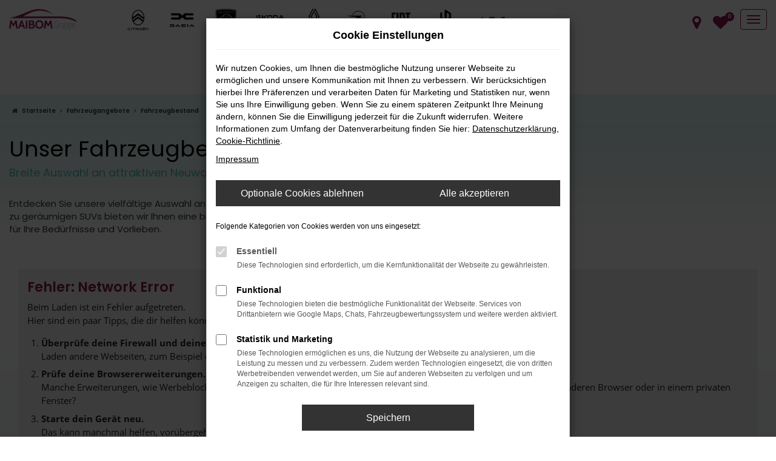

--- FILE ---
content_type: text/html; charset=UTF-8
request_url: https://www.maibom-gruppe.de/angebote/peugeot/peugeot-208-puretech-75-active-pack/pd35_ms_13152/
body_size: 11237
content:
<!DOCTYPE html>
<html lang="de">
<head>
    <meta charset="utf-8">
<meta name="viewport" content="width=device-width, initial-scale=1.0">
    <title>Fahrzeugbestand ○ Auto Maibom</title>
    <meta name="description" content="Von kleinen Stadtautos bis hin zu geräumigen SUVs bieten breite Auswahl an attraktiven Neuwagen & guten Gebrauchtfahrzeugen.">
<meta name="copyright" content="Copyright 2026 www.audaris.de">
<meta name="expires" content="60">

                        <meta name="robots" content="all">
            
                                                                                            <meta name="google-site-verification"
                  content="Lnguzv1QWbEILNoCldkrjPIXpDM1hTmtytAYEOrwuoE">
                                    <meta name="keywords"
                  content="Fahrzeugangebote, Neuwagen, Gebrauchtwagen">
                                    
            <meta property="og:title" content="Fahrzeugbestand ○ Auto Maibom">
                <meta property="og:type" content="website">
                <meta property="og:description" content="Von kleinen Stadtautos bis hin zu geräumigen SUVs bieten breite Auswahl an attraktiven Neuwagen & guten Gebrauchtfahrzeugen.">
                <meta property="og:url" content="https://www.maibom-gruppe.de/angebote/peugeot/peugeot-208-puretech-75-active-pack/pd35_ms_13152/">
                <meta property="og:image" content="https://www.maibom-gruppe.de/website/themes/maibom-gruppe.de/img/logo.og.png">
    
            <meta name="twitter:card" content="summary">
                <meta name="twitter:title" content="Fahrzeugbestand ○ Auto Maibom">
                <meta name="twitter:description" content="Von kleinen Stadtautos bis hin zu geräumigen SUVs bieten breite Auswahl an attraktiven Neuwagen & guten Gebrauchtfahrzeugen.">
                <meta name="twitter:image" content="https://www.maibom-gruppe.de/website/themes/maibom-gruppe.de/img/logo.og.png">
    
            <link rel="canonical" href="https://www.maibom-gruppe.de/angebote/peugeot/peugeot-208-puretech-75-active-pack/pd35_ms_13152/">
    
    <link rel="shortcut icon" href="/website/themes/maibom-gruppe.de/img/favicon.ico" type="image/x-icon">
    <link rel="apple-touch-icon" sizes="57x57" href="/website/themes/maibom-gruppe.de/img/apple-icon-57x57.png">
    <link rel="apple-touch-icon" sizes="60x60" href="/website/themes/maibom-gruppe.de/img/apple-icon-60x60.png">
    <link rel="apple-touch-icon" sizes="72x72" href="/website/themes/maibom-gruppe.de/img/apple-icon-72x72.png">
    <link rel="apple-touch-icon" sizes="76x76" href="/website/themes/maibom-gruppe.de/img/apple-icon-76x76.png">
    <link rel="apple-touch-icon" sizes="114x114" href="/website/themes/maibom-gruppe.de/img/apple-icon-114x114.png">
    <link rel="apple-touch-icon" sizes="120x120" href="/website/themes/maibom-gruppe.de/img/apple-icon-120x120.png">
    <link rel="apple-touch-icon" sizes="144x144" href="/website/themes/maibom-gruppe.de/img/apple-icon-144x144.png">
    <link rel="apple-touch-icon" sizes="152x152" href="/website/themes/maibom-gruppe.de/img/apple-icon-152x152.png">
    <link rel="apple-touch-icon" sizes="180x180" href="/website/themes/maibom-gruppe.de/img/apple-icon-180x180.png">
    <link rel="icon" type="image/png" sizes="192x192" href="/website/themes/maibom-gruppe.de/img/android-icon-192x192.png">
    <link rel="icon" type="image/png" sizes="32x32" href="/website/themes/maibom-gruppe.de/img/favicon-32x32.png">
    <link rel="icon" type="image/png" sizes="96x96" href="/website/themes/maibom-gruppe.de/img/favicon-96x96.png">
    <link rel="icon" type="image/png" sizes="16x16" href="/website/themes/maibom-gruppe.de/img/favicon-16x16.png">
        <meta name="msapplication-TileColor" content="#ffffff">
    <meta name="msapplication-TileImage" content="/website/themes/maibom-gruppe.de/img/ms-icon-144x144.png">
    <meta name="theme-color" content="#ffffff">
    <script src="/web/libs/jquery/jquery.min.js?v=370"></script>

    
        <script>
        
        window.dataLayer = window.dataLayer || [];


        function gtag() {
            dataLayer.push(arguments);
        }


        gtag('consent', 'default', {
            'ad_storage': 'denied',
            'ad_user_data': 'denied',
            'ad_personalization': 'denied',
            'analytics_storage': 'denied'
        });
        
    </script>

                
            <script>
            
            gtag('js', new Date());
            gtag('config', 'G-Z5DZ4Q6QGS', {'cookieFlags': 'SameSite=None; Secure'});
            
        </script>
    
                
    


<link rel="stylesheet" href="/web/assets/main-277a6721ba.min.css">



<link rel="stylesheet" href="/website/themes/maibom-gruppe.de/templates/../css/foundation-030609b4aa.css">


    <link rel="stylesheet" href="/website/themes/maibom-gruppe.de/css/custom.css?v=1757601480">


</head>



    



<body id="page_body"
      class="theme002 pageid-532 no_header"
      data-lid="0"      data-wid="490"
      data-cid="2445">

<a class="a11y-btn sr-only sr-only-focusable" href="#site-content">Zum Hauptinhalt springen</a>

<div id="overlay"></div>


        



<header aria-label="Header" id="header-container">
    <div id="header">
        <nav class="navbar navbar-inverse">
            <div class="container container-fluid container-limited">
                <div class="navbar-header">
                    <div id="logo-primary-box">
                        <a class="logo-link" href="/">
                            <img src="/website/themes/maibom-gruppe.de/img/template_logo.png"
                                 alt="Logo Auto Maibom OHG"
                                 title="Logo Auto Maibom OHG">
                        </a>
                    </div>
                    <button type="button"
                            id="menu_scroll_toggle"
                            class="navbar-toggle"
                            data-toggle="collapse"
                            data-target="#bs-main-nav"
                            title="Hamburger-Menü"
                            aria-expanded="false"
                            aria-controls="primary-menu-container">
                        <span class="icon-bar"></span>
                        <span class="icon-bar"></span>
                        <span class="icon-bar"></span>
                    </button>
                    <div id="optional-header-icons">
                                                    <a href="/favoriten/"
                               id="menu-favorites"
                               title="Meine Favoriten Fahrzeuge">
                                <i class="fa fa-heart"
                                   aria-hidden="true"></i>
                                <span class="js-fav-counter">0</span>
                            </a>
                                                                            <a href="javascript:void(0)"
                               id="side-multi-directions-load"
                               title="Overlay mit Standorten öffnen">
                                <i class="fa fa-map-marker" aria-hidden="true"></i>
                            </a>
                                            </div>
                </div>
                                    <div class="navbar-left"><div class="row" style=""> <div class="col-md-12 col-sm-12 col-xs-12 column"> <div class="ge-content ge-content-type-tinymce" data-ge-content-type="tinymce" data-gramm="false" data-lt-tmp-id="lt-222473"><a title="Citroën" href="/citroen/"><img src="/website/themes/maibom-gruppe.de/dynamic/fe/unterseiten/logo/citroen_logo.png?1735547028595" alt="Citroën Logo" width="150" height="151"></a>&nbsp; <a title="Dacia" href="/dacia/"><img src="/website/themes/maibom-gruppe.de/dynamic/fe/unterseiten/logo/dacia_logo.png?1735547047815" alt="Dacia Logo" width="150" height="151"></a>&nbsp; <a title="Peugeot" href="/peugeot/"><img src="/website/themes/maibom-gruppe.de/dynamic/fe/unterseiten/logo/peugeot_logo.png?1735547067485" alt="Peugot Logo" width="150" height="151"></a>&nbsp; <a title="Škoda" href="/skoda/"><img src="/website/themes/maibom-gruppe.de/dynamic/fe/unterseiten/logo/skoda-service.png?1762850732197" alt="Skoda Logo" width="150" height="150"></a>&nbsp; <a title="Renault" href="/renault/"><img src="/website/themes/maibom-gruppe.de/dynamic/fe/unterseiten/logo/renault_logo.png?1735547088046" alt="Renault Logo" width="150" height="151"></a>&nbsp; <a title="Opel" href="/opel/"><img src="/website/themes/maibom-gruppe.de/dynamic/fe/unterseiten/logo/open_logo.png?1735547097555" alt="Opel Logo" width="150" height="151"></a>&nbsp; <a title="Fiat" href="/fiat/"><img src="/website/themes/maibom-gruppe.de/dynamic/fe/unterseiten/logo/fiat.png?1735547209315" alt="Fiat Logo" width="150" height="151"></a>&nbsp; <a title="Leapmotor C10 &amp; T03" href="/leapmotor/"><img src="/website/themes/maibom-gruppe.de/dynamic/fe/unterseiten/logo/leap-motor.png?1749194400242" alt="Leap Motors Logo" width="150" height="151"></a> &nbsp; <a title="Kia" href="/kia/"><img src="/website/themes/maibom-gruppe.de/dynamic/fe/unterseiten/logo/maibom-gruppe-marke-kia.png?1759743154954" alt="Kia Logo" width="150" height="151"></a></div> </div> </div></div>
                                <div class="navbar-right-container">
                                                                <div id="phone-top"><div class="row"><div class="col-md-12 col-sm-12 col-xs-12 column"><div class="ge-content ge-content-type-tinymce" data-ge-content-type="tinymce"></div></div></div></div>
                                    </div>
            </div>
        </nav>
        <div class="nav-area-lines">
    <div class="container-fluid container-limited">
        <div id="bs-main-nav" class="collapse navbar-collapse">
            <nav aria-label="Hauptmenü" id="primary-menu-container">
                <ul aria-label="Hauptmenü" class="nav navbar-nav" role="menubar">
                                                                                                        <li class="dropdown active"
                                    role="none">
                                    <a href="#"
                                       class="dropdown-toggle"
                                       aria-expanded="false"
                                       aria-haspopup="true"
                                       data-toggle="dropdown"
                                       title="Fahrzeugangebote"
                                       role="menuitem">
                                        Fahrzeugangebote
                                        <i class="fa fa-fw fa-chevron-down resp_mobile_pfeil resp_mobile_pfeil_down"
                                           aria-hidden="true"></i>
                                        <i class="fa fa-fw fa-chevron-up resp_mobile_pfeil resp_mobile_pfeil_up"
                                           aria-hidden="true"></i>
                                    </a>
                                    <div class="dropdown-menu fadeInDown">
                                        <div class="menu-header-text">
                                                                                            EU-Neuwagen, Gebrauchtwagen & Jahreswagen
                                                                                    </div>
                                        <ul aria-label="Fahrzeugangebote" role="menu">
                                                                                                                                                                                                                                                                                                                <li class="active"                                                        role="none">
                                                        <a href="/angebote/"
                                                                                                                      title="Fahrzeugbestand"
                                                            aria-current="page"                                                           role="menuitem">
                                                            Fahrzeugbestand
                                                        </a>
                                                    </li>
                                                                                                                                                                                                                                                                                                                                                                <li                                                        role="none">
                                                        <a href="/angebote/?zustand=nw-tz"
                                                                                                                      title="Neuwagen"
                                                                                                                       role="menuitem">
                                                            Neuwagen
                                                        </a>
                                                    </li>
                                                                                                                                                                                                                                                                                                                                                                <li                                                        role="none">
                                                        <a href="/angebote/?zustand=gw-jw-vw"
                                                                                                                      title="Gebrauchtwagen"
                                                                                                                       role="menuitem">
                                                            Gebrauchtwagen
                                                        </a>
                                                    </li>
                                                                                                                                                                                                                                                                                                                                                                <li                                                        role="none">
                                                        <a href="/fahrzeuganfrage/"
                                                                                                                      title="Ihr Wunschfahrzeug"
                                                                                                                       role="menuitem">
                                                            Ihr Wunschfahrzeug
                                                        </a>
                                                    </li>
                                                                                                                                                                                                                                                                                                                                                                <li                                                        role="none">
                                                        <a href="/probefahrt/"
                                                                                                                      title="Probefahrt vereinbaren"
                                                                                                                       role="menuitem">
                                                            Probefahrt vereinbaren
                                                        </a>
                                                    </li>
                                                                                                                                    </ul>
                                        <div class="menu-header-picture">
                                                                                    </div>
                                        <div class="menu-header-picture-overlay"></div>
                                    </div>
                                </li>
                                                                                                                                                                                                                                                                <li class="dropdown "
                                    role="none">
                                    <a href="/aktuelle-angebote/"
                                                                              title="Aktuelle Angebote"
                                                                               role="menuitem">
                                        Aktuelle Angebote
                                    </a>
                                </li>
                                                                                                                                                                                                                                                                <li class="dropdown "
                                    role="none">
                                    <a href="/fahrzeugankauf/"
                                                                              title="Fahrzeugankauf"
                                                                               role="menuitem">
                                        Fahrzeugankauf
                                    </a>
                                </li>
                                                                                                                                                                                                                                                                <li class="dropdown "
                                    role="none">
                                    <a href="/gewerbekunden/"
                                                                              title="Gewerbekunden"
                                                                               role="menuitem">
                                        Gewerbekunden
                                    </a>
                                </li>
                                                                                                                                                            <li class="dropdown"
                                    role="none">
                                    <a href="#"
                                       class="dropdown-toggle"
                                       aria-expanded="false"
                                       aria-haspopup="true"
                                       data-toggle="dropdown"
                                       title="Marken"
                                       role="menuitem">
                                        Marken
                                        <i class="fa fa-fw fa-chevron-down resp_mobile_pfeil resp_mobile_pfeil_down"
                                           aria-hidden="true"></i>
                                        <i class="fa fa-fw fa-chevron-up resp_mobile_pfeil resp_mobile_pfeil_up"
                                           aria-hidden="true"></i>
                                    </a>
                                    <div class="dropdown-menu fadeInDown">
                                        <div class="menu-header-text">
                                                                                    </div>
                                        <ul aria-label="Marken" role="menu">
                                                                                                                                                                                                                                                                                                                <li                                                        role="none">
                                                        <a href="/kia/"
                                                                                                                      title="KIA"
                                                                                                                       role="menuitem">
                                                            KIA
                                                        </a>
                                                    </li>
                                                                                                                                                                                                                                                                                                                                                                <li                                                        role="none">
                                                        <a href="/citroen/"
                                                                                                                      title="Citroën"
                                                                                                                       role="menuitem">
                                                            Citroën
                                                        </a>
                                                    </li>
                                                                                                                                                                                                                                                                                                                                                                <li                                                        role="none">
                                                        <a href="/dacia/"
                                                                                                                      title="Dacia"
                                                                                                                       role="menuitem">
                                                            Dacia
                                                        </a>
                                                    </li>
                                                                                                                                                                                                                                                                                                                                                                <li                                                        role="none">
                                                        <a href="/peugeot/"
                                                                                                                      title="Peugeot"
                                                                                                                       role="menuitem">
                                                            Peugeot
                                                        </a>
                                                    </li>
                                                                                                                                                                                                                                                                                                                                                                <li                                                        role="none">
                                                        <a href="/skoda/"
                                                                                                                      title="Škoda"
                                                                                                                       role="menuitem">
                                                            Škoda
                                                        </a>
                                                    </li>
                                                                                                                                                                                                                                                                                                                                                                <li                                                        role="none">
                                                        <a href="/renault/"
                                                                                                                      title="Renault"
                                                                                                                       role="menuitem">
                                                            Renault
                                                        </a>
                                                    </li>
                                                                                                                                                                                                                                                                                                                                                                <li                                                        role="none">
                                                        <a href="/opel/"
                                                                                                                      title="Opel"
                                                                                                                       role="menuitem">
                                                            Opel
                                                        </a>
                                                    </li>
                                                                                                                                                                                                                                                                                                                                                                <li                                                        role="none">
                                                        <a href="/fiat/"
                                                                                                                      title="Fiat"
                                                                                                                       role="menuitem">
                                                            Fiat
                                                        </a>
                                                    </li>
                                                                                                                                                                                                                                                                                                                                                                <li                                                        role="none">
                                                        <a href="/leapmotor/"
                                                                                                                      title="Leapmotor"
                                                                                                                       role="menuitem">
                                                            Leapmotor
                                                        </a>
                                                    </li>
                                                                                                                                    </ul>
                                        <div class="menu-header-picture">
                                                                                    </div>
                                        <div class="menu-header-picture-overlay"></div>
                                    </div>
                                </li>
                                                                                                                                                            <li class="dropdown"
                                    role="none">
                                    <a href="#"
                                       class="dropdown-toggle"
                                       aria-expanded="false"
                                       aria-haspopup="true"
                                       data-toggle="dropdown"
                                       title="Service"
                                       role="menuitem">
                                        Service
                                        <i class="fa fa-fw fa-chevron-down resp_mobile_pfeil resp_mobile_pfeil_down"
                                           aria-hidden="true"></i>
                                        <i class="fa fa-fw fa-chevron-up resp_mobile_pfeil resp_mobile_pfeil_up"
                                           aria-hidden="true"></i>
                                    </a>
                                    <div class="dropdown-menu fadeInDown">
                                        <div class="menu-header-text">
                                                                                    </div>
                                        <ul aria-label="Service" role="menu">
                                                                                                                                                                                                                                                                                                                <li                                                        role="none">
                                                        <a href="/serviceleistungen/"
                                                                                                                      title="Serviceleistungen"
                                                                                                                       role="menuitem">
                                                            Serviceleistungen
                                                        </a>
                                                    </li>
                                                                                                                                                                                                                                                                                                                                                                <li                                                        role="none">
                                                        <a href="/werkstatttermin/"
                                                                                                                      title="Werkstatttermin vereinbaren"
                                                                                                                       role="menuitem">
                                                            Werkstatttermin vereinbaren
                                                        </a>
                                                    </li>
                                                                                                                                    </ul>
                                        <div class="menu-header-picture">
                                                                                                                                                <div class="img"
                                                         style="background:url('/website/themes/maibom-gruppe.de/dynamic/fe/audaris/kopfgrafik/header19.jpg')"></div>
                                                                                                                                    </div>
                                        <div class="menu-header-picture-overlay"></div>
                                    </div>
                                </li>
                                                                                                                                                            <li class="dropdown"
                                    role="none">
                                    <a href="#"
                                       class="dropdown-toggle"
                                       aria-expanded="false"
                                       aria-haspopup="true"
                                       data-toggle="dropdown"
                                       title="Unternehmen"
                                       role="menuitem">
                                        Unternehmen
                                        <i class="fa fa-fw fa-chevron-down resp_mobile_pfeil resp_mobile_pfeil_down"
                                           aria-hidden="true"></i>
                                        <i class="fa fa-fw fa-chevron-up resp_mobile_pfeil resp_mobile_pfeil_up"
                                           aria-hidden="true"></i>
                                    </a>
                                    <div class="dropdown-menu fadeInDown">
                                        <div class="menu-header-text">
                                                                                    </div>
                                        <ul aria-label="Unternehmen" role="menu">
                                                                                                                                                                                                                                                                                                                <li                                                        role="none">
                                                        <a href="/standorte/"
                                                                                                                      title="Standorte"
                                                                                                                       role="menuitem">
                                                            Standorte
                                                        </a>
                                                    </li>
                                                                                                                                                                                                                                                                                                                                                                <li                                                        role="none">
                                                        <a href="/ansprechpartner/"
                                                                                                                      title="Ansprechpartner"
                                                                                                                       role="menuitem">
                                                            Ansprechpartner
                                                        </a>
                                                    </li>
                                                                                                                                                                                                                                                                                                                                                                <li                                                        role="none">
                                                        <a href="/karriere/"
                                                                                                                      title="Karriere &amp; Jobs"
                                                                                                                       role="menuitem">
                                                            Karriere & Jobs
                                                        </a>
                                                    </li>
                                                                                                                                                                                                                                                                                                                                                                <li                                                        role="none">
                                                        <a href="/ausbildung/"
                                                                                                                      title="Ausbildung"
                                                                                                                       role="menuitem">
                                                            Ausbildung
                                                        </a>
                                                    </li>
                                                                                                                                                                                                                                                                                                                                                                <li                                                        role="none">
                                                        <a href="/kundenstimmen/"
                                                                                                                      title="Kundenstimmen"
                                                                                                                       role="menuitem">
                                                            Kundenstimmen
                                                        </a>
                                                    </li>
                                                                                                                                    </ul>
                                        <div class="menu-header-picture">
                                                                                    </div>
                                        <div class="menu-header-picture-overlay"></div>
                                    </div>
                                </li>
                                                                                                            </ul>
            </nav>
            <div class="dropdown resp_phone">
                <div class="row">
                    <div class="col-xs-6">
                        <a href="tel:+49281952333"
                           class="btn btn-primary"
                           title="Anrufen">
                            <i class="fa fa-phone-square" aria-hidden="true"></i>
                            Anrufen
                        </a>
                    </div>
                    <div class="col-xs-6">
                        <a href="mailto:info@maibom-gruppe.de"
                           class="btn btn-primary"
                           title="E-Mail schreiben">
                            <i class="fa fa-envelope-square" aria-hidden="true"></i>
                            E-Mail
                        </a>
                    </div>
                </div>
            </div>
        </div>
    </div>
</div>
    </div>
</header>

    <div class="multi-directions-overlay">
    <button id="closeMultiDirectionOverlay" class="btn btn-fullwidth"><i class="fa fa-close" aria-hidden="true"></i> Schließen</button>
    <div id="multi-directions-show" class="container"></div>
</div>

                <nav aria-label="Breadcrumb" class="breadcrumb_area">
    <div class="container">
                    <ol class="breadcrumb" itemscope itemtype="https://schema.org/BreadcrumbList">
                <li itemprop="itemListElement" itemscope itemtype="https://schema.org/ListItem">
                    <i class="fa fa-home" aria-hidden="true"></i>
                    <a href="/" itemprop="item">
                        <span itemprop="name">Startseite</span>
                        <meta itemprop="position" content="1">
                    </a>
                </li>
                                                                                                                        <li itemprop="itemListElement"
                                itemscope
                                itemtype="https://schema.org/ListItem">
                                <i class="fa fa-angle-right" aria-hidden="true"></i>
                                <a href="/angebote/"
                                   itemprop="item">
                                    <span itemprop="name">Fahrzeugangebote</span>
                                    <meta itemprop="position" content="2">
                                </a>
                            </li>
                                                                                                                                                                                                    <li itemprop="itemListElement"
                                itemscope
                                itemtype="https://schema.org/ListItem"                                aria-current="page"
                                >
                                <i class="fa fa-angle-right" aria-hidden="true"></i>
                                <a href="/angebote/"
                                   itemprop="item">
                                    <span itemprop="name">Fahrzeugbestand</span>
                                    <meta itemprop="position" content="3">
                                </a>
                            </li>
                                                                                                                                        </ol>
            </div>
</nav>

                <main aria-label="Hauptinhalt" id="site-content">
                                            
        <div class="module-block fe-content aud-content-bgtop-gradient  my-0"
         data-position="1">
        <div class="container">
            
            
                                        <div class="row"><div class="col-sm-12 col-xs-12 column col-md-9" style=""><div class="ge-content ge-content-type-tinymce" data-ge-content-type="tinymce"><h1><span style="color: #000000;">Unser Fahrzeugbestand</span></h1>
<h4>Breite Auswahl an attraktiven Neuwagen und guten Gebrauchtfahrzeugen.</h4>
<p><br>Entdecken Sie unsere vielfältige Auswahl an Fahrzeugen in unserem umfangreichen Fuhrpark. Von kleinen Stadtautos bis hin zu geräumigen SUVs bieten wir Ihnen eine breite Palette an Fahrzeugmodellen und -typen. Finden Sie das perfekte Fahrzeug für Ihre Bedürfnisse und Vorlieben.</p>
<p>&nbsp;</p></div></div></div>
                    </div>
    </div>
                                                                
                    <div class="module-block showroom aud-content-bgbeforebottom-gradient aud-content-bottom-abstand my-0">
        <div class="container">
                                                                                                                        <div id="audaris-showroom-container"></div>
        </div>
    </div>
    <script>
        
        (function (callback) {
            if (document.readyState !== 'loading') {
                callback()
            } else {
                document.addEventListener('DOMContentLoaded', callback, {once: true})
            }
        })(function () {
            
            var commonFlags = {
    routerMode: 'history',
            exchange: 'WEBSITE',
                language: 'de_DE',
    
                        clientId: parseInt('2445', 10),
        
        vehicleDetailBlocks: [{"type":"DETAILS","show":"BLOCK","title":"Fahrzeugdetails","position":"LEFT","description":"","btnUrl":"","partsShopDealerIds":[]},{"type":"EQUIPMENT","show":"COLLAPSIBLE_CLOSED","title":"Ausstattung","position":"LEFT","description":"","btnUrl":"","partsShopDealerIds":[]},{"type":"DESCRIPTION","show":"BLOCK","title":"","position":"LEFT","description":"","btnUrl":"","partsShopDealerIds":[]},{"type":"LAST_VIEWED_VEHICLES","show":"BLOCK","title":"Zuletzt angesehen","position":"STANDALONE","description":"","btnUrl":"","partsShopDealerIds":[]},{"type":"TRADEIN","show":"COLLAPSIBLE_CLOSED","title":"Wir kaufen Ihr Auto!","position":"STANDALONE","description":"","btnUrl":"","partsShopDealerIds":[]}
            
        ]
};
            window.AudarisWidget.ready.then(function() {    window.AudarisWidget.initShowroom(Object.assign({
    }, defaultSettings, commonFlags, {
        onVehicleLoad(vehicle) {
            if (commonFlags.onVehicleLoad) {
                commonFlags.onVehicleLoad (vehicle)
            }
        },
        node: '#audaris-showroom-container',
    showBannerAds: true,
    routes: {tradein: '/fahrzeugankauf'
        },
                                                tradein: {
                type: 'FORM'
        },
                autoUnclePriceRating: null,
        metaListTitle: 'Fahrzeugbestand ○ Auto Maibom',
        metaListDescription: 'Von kleinen Stadtautos bis hin zu geräumigen SUVs bieten breite Auswahl an attraktiven Neuwagen & guten Gebrauchtfahrzeugen.',
        }))
    
});            
        })
        
    </script>
                        </main>

    <footer aria-label="Footer" id="footer">
        <div id="pre_area"><div class="container"><div class="row"><div class="col-sm-12 col-xs-12 column col-md-4" style=""><div class="ge-content ge-content-type-tinymce" data-ge-content-type="tinymce"><div class="aud-footer-standort">
<h5>AUTOMOBILE MAIBOM GMBH &amp; CO.KG</h5>
<p>Schermbecker Landstr. 17, 46485 Wesel</p>
<p><span class="fa fa-phone"></span> &nbsp;<span style="color: #ffffff;"><a style="color: #ffffff;" href="tel:+49281206590">(0049) (0) 281 206590</a></span><br><span class="fa fa-envelope"></span> &nbsp;<span style="color: #ffffff;"><a style="color: #ffffff;" href="mailto:info@maibom-gruppe.de">info@maibom-gruppe.de</a></span></p>
</div></div></div><div class="col-sm-6 col-xs-12 column col-md-2" style=""><div class="ge-content ge-content-type-tinymce" data-ge-content-type="tinymce"><div class="aud-footer-link">
<ul>
<li><a href="/angebote/">Fahrzeugsuche</a></li>
<li><a href="/gewerbekunden/">Gewerbekunden</a></li>
<li><a href="/fahrzeugankauf/">Fahrzeugankauf</a></li>
<li><a href="/serviceleistungen/">Serviceleistungen</a></li>
</ul>
</div></div></div><div class="col-sm-6 col-xs-12 column col-md-2" style=""><div class="ge-content ge-content-type-tinymce" data-ge-content-type="tinymce"><div class="aud-footer-link">
<ul>
<li><a href="/ansprechpartner/">Ansprechpartner</a></li>
<li><a href="/karriere/">Karriere</a></li>
<li><a href="/kundenstimmen/">Kundenbewertungen</a></li>
<li><a href="/standorte/">Kontakt</a></li>
</ul>
</div></div></div><div class="column col-md-4 col-sm-4 col-xs-6" style=""><div class="ge-content ge-content-type-tinymce" data-ge-content-type="tinymce"><div class="aud-footer-icons"><a href="https://www.facebook.com/maibomgruppe" target="_blank" rel="noopener">&nbsp;<span class="fa fa-facebook"></span></a> &nbsp;<a href="/standorte/">&nbsp;<span class="fa fa-map-marker"></span></a></div></div></div></div> </div></div>
    <div id="after_area">
            <div class="container">
        
        <div class="row">
    <div class="col-md-12 col-sm-12 col-xs-12 column">
        <div class="ge-content ge-content-type-tinymce" data-ge-content-type="tinymce">
            <p>
                <sup><small>1</small></sup> Ehemaliger Neupreis (Unverbindliche Preisempfehlung des Herstellers am Tag der Erstzulassung).<br>Der errechnete Preisvorteil sowie die angegebene Ersparnis errechnet sich gegenüber der ehemaligen unverbindlichen Preisempfehlung des Herstellers am Tag der Erstzulassung (Neupreis).<br>
            </p>
            <p>
                <sup>2 </sup>Hierbei handelt es sich um ein Finanzierungs-Angebot. Preise sind Bruttopreise. Irrtümer vorbehalten.
            </p>
            <p>
                <sup>3 </sup>Hierbei handelt es sich um ein Leasing-Angebot. Preise sind Bruttopreise. Irrtümer vorbehalten.
            </p>
        </div>
    </div>
</div>

    </div>
        <div class="container footer_copy_menu">
            <div id="footer_info_box">
                    <nav aria-label="Fußzeilenmenü">
        <ul aria-label="Fußzeilenmenü" class="footer-nav" role="menubar">
                                                <li role="none">
                        <a href="/ezb/"
                                                      title="Barrierefreiheit"
                           role="menuitem">
                                                            <i class="fa fa-note-sticky" aria-hidden="true"></i>
                                                        Barrierefreiheit
                        </a>
                    </li>
                                                                <li role="none">
                        <a href="/impressum/"
                                                      title="Impressum"
                           role="menuitem">
                                                            <i class="fa fa-file-text" aria-hidden="true"></i>
                                                        Impressum
                        </a>
                    </li>
                                                                <li role="none">
                        <a href="/datenschutz/"
                                                      title="Datenschutz"
                           role="menuitem">
                                                            <i class="fa fa-quote-left" aria-hidden="true"></i>
                                                        Datenschutz
                        </a>
                    </li>
                                        <li role="none">
    <a href="javascript:void(0)"
       data-toggle="modal"
       data-target="#cookie-consent-modal"
       role="menuitem">
        <i class="fa fa-quote-left" aria-hidden="true"></i>
        Cookie Einstellungen
    </a>
</li>
        </ul>
    </nav>
                <div>
                    &copy; 2026
                    Auto Maibom OHG
                    | Schermbecker Landstr. 25 | DE-46485 Wesel | info@maibom-gruppe.de | <a href="https://www.audaris.de" target="_blank" style="color: inherit; text-decoration: none;">Webdesign by audaris.de</a>
                </div>
            </div>
        </div>
                    <nav aria-label="Kontaktmenü">
            <ul aria-label="Kontaktmenü"
                id="menu-social-floating"
                data-position="right"
                role="menubar">
                                    <li role="none">
                        <a href="https://www.maibom-gruppe.de/serviceleistungen/#bonus"
                           class="bonusflat"
                                                                                  title="Unsere Serviceleistungen"
                           role="menuitem">
                            <span>Unsere Serviceleistungen</span>
                                                            <i class="fa fa-hand-o-right " aria-hidden="true"></i>
                                                    </a>
                    </li>
                                    <li role="none">
                        <a href="/kontakt-oeffnungszeiten/"
                           class="kontaktformularflat"
                                                                                  title="Kontaktformular"
                           role="menuitem">
                            <span>Kontaktformular</span>
                                                            <i class="fa fa-envelope" aria-hidden="true"></i>
                                                    </a>
                    </li>
                            </ul>
        </nav>
        </div>
    <div id="toolbar-container">
    <button type="button" id="toggle-scrollup" class="btn">
        <span class="sr-only">Nach oben</span>
        <i class="fa fa-fw fa-chevron-up" aria-hidden="true"></i>
    </button>
    <script>
        $('#toggle-scrollup').click(function () {
            $('body, html').animate({
                scrollTop: '0px'
            }, 300);
        });
    </script>
</div>
</footer>


            <div
    id="cookie-consent-modal"
    class="modal fade"
    aria-labelledby="cookie-consent-title"
    data-backdrop="static"
    data-keyboard="false"
    role="dialog"
    tabindex="-1"
>
    <div class="modal-dialog" role="document">
        <div class="modal-content">
            <div class="modal-body pb-0">
                <div id="cookie-consent-title" class="head">
                    Cookie Einstellungen
                </div>

                
                    <p>
                        Wir nutzen Cookies, um Ihnen die bestmögliche Nutzung unserer Webseite zu ermöglichen und unsere Kommunikation mit Ihnen zu verbessern.
                        Wir berücksichtigen hierbei Ihre Präferenzen und verarbeiten Daten für Marketing und Statistiken nur, wenn Sie uns Ihre Einwilligung geben.
                        Wenn Sie zu einem späteren Zeitpunkt Ihre Meinung ändern, können Sie die Einwilligung jederzeit für die Zukunft widerrufen.
                        Weitere Informationen zum Umfang der Datenverarbeitung finden Sie hier:
                        <a href="javascript:void(0)"
                           data-src="/datenschutz/?show_blank=1"
                           data-fancybox
                           data-type="iframe"
                           data-iframe='{"preload":false}'>Datenschutzerklärung</a>,
                        <a href="javascript:void(0)" data-fancybox data-src="#ac-list">Cookie-Richtlinie</a>.
                    </p>
                    <p>
                        <a href="javascript:void(0)"
                           data-src="/impressum/?show_blank=1"
                           data-fancybox
                           data-type="iframe"
                           data-iframe='{"preload":false}'>Impressum</a>
                    </p>
                

                <div id="ac-list" style="display:none">
    <p>
        Hier finden Sie eine Übersicht über alle verwendeten Cookies.
    </p>
    <div class="ac-group">
        <div class="ac-group-title">
            Essentiell
        </div>
        <table class="table table-bordered table-condensed">
    <tbody>
        <tr>
            <th scope="row">Name</th>
            <td>audaris Session</td>
        </tr>
        <tr>
            <th scope="row">Anbieter</th>
            <td>Eigentümer dieser Website</td>
        </tr>
        <tr>
            <th scope="row">Zweck</th>
            <td>Dieses Cookie dient der Funktionalität der Applikation, in dem es die Sitzungs-ID speichert.</td>
        </tr>
        <tr>
            <th scope="row">Cookie Name</th>
            <td>audaris</td>
        </tr>
        <tr>
            <th scope="row" class="text-nowrap">Cookie Laufzeit</th>
            <td style="width:100%">Bis zum Ende der Session</td>
        </tr>
    </tbody>
</table>
        <table class="table table-bordered table-condensed">
    <tbody>
        <tr>
            <th scope="row">Name</th>
            <td>audaris Cookie</td>
        </tr>
        <tr>
            <th scope="row">Anbieter</th>
            <td>Eigentümer dieser Website</td>
        </tr>
        <tr>
            <th scope="row">Zweck</th>
            <td>Speichert den Zustimmungsstatus des Benutzers für Cookies.</td>
        </tr>
        <tr>
            <th scope="row">Cookie Name</th>
            <td>audaris-cookie-consent</td>
        </tr>
        <tr>
            <th scope="row" class="text-nowrap">Cookie Laufzeit</th>
            <td style="width:100%">90 Tage</td>
        </tr>
    </tbody>
</table>
                                    <table class="table table-bordered table-condensed">
    <tbody>
        <tr>
            <th scope="row">Name</th>
            <td>hrtool24</td>
        </tr>
        <tr>
            <th scope="row">Anbieter</th>
            <td>tool24 GmbH</td>
        </tr>
        <tr>
            <th scope="row">Zweck</th>
            <td>Dieses Cookie dient der Funktionalität der Applikation, in dem es die Sitzungs-ID speichert.</td>
        </tr>
        <tr>
            <th scope="row">Cookie Name</th>
            <td>ASP.NET_SessionId</td>
        </tr>
        <tr>
            <th scope="row" class="text-nowrap">Cookie Laufzeit</th>
            <td style="width:100%">Bis zum Ende der Session</td>
        </tr>
    </tbody>
</table>
<table class="table table-bordered table-condensed">
    <tbody>
        <tr>
            <th scope="row">Name</th>
            <td>hrtool24</td>
        </tr>
        <tr>
            <th scope="row">Anbieter</th>
            <td>tool24 GmbH</td>
        </tr>
        <tr>
            <th scope="row">Zweck</th>
            <td>Dieses Cookie dient der Funktionalität der Applikation, in dem es die Sitzungs-ID speichert.</td>
        </tr>
        <tr>
            <th scope="row">Cookie Name</th>
            <td>cookiesession1</td>
        </tr>
        <tr>
            <th scope="row" class="text-nowrap">Cookie Laufzeit</th>
            <td style="width:100%">1 Jahr</td>
        </tr>
    </tbody>
</table>
                    </div>
    <div class="ac-group">
        <div class="ac-group-title">
            Funktional
        </div>
                <table class="table table-bordered table-condensed">
    <tbody>
        <tr>
            <th scope="row">Name</th>
            <td>YouTube</td>
        </tr>
        <tr>
            <th scope="row">Anbieter</th>
            <td>Google</td>
        </tr>
        <tr>
            <th scope="row">Zweck</th>
            <td>Einbindung von YouTube Videos.</td>
        </tr>
        <tr>
            <th scope="row">Cookie Name</th>
            <td>CONSENT</td>
        </tr>
        <tr>
            <th scope="row" class="text-nowrap">Cookie Laufzeit</th>
            <td style="width:100%">2 Jahre</td>
        </tr>
        <tr>
            <th scope="row" class="text-nowrap">Zugriff Dritter</th>
            <td style="width:100%">Ja Google</td>
        </tr>
    </tbody>
</table>
                            <table class="table table-bordered table-condensed">
    <tbody>
        <tr>
            <th scope="row">Name</th>
            <td>Google Maps</td>
        </tr>
        <tr>
            <th scope="row">Anbieter</th>
            <td>Google</td>
        </tr>
        <tr>
            <th scope="row">Zweck</th>
            <td>Einbindung von Google Maps.</td>
        </tr>
        <tr>
            <th scope="row">Cookie Name</th>
            <td>CONSENT</td>
        </tr>
        <tr>
            <th scope="row" class="text-nowrap">Cookie Laufzeit</th>
            <td style="width:100%">2 Jahre</td>
        </tr>
    </tbody>
</table>
            </div>
            <div class="ac-group">
            <div class="ac-group-title">
                Statistik und Marketing
            </div>
                <table class="table table-bordered table-condensed">
        <tbody>
            <tr>
                <th scope="row">Name</th>
                <td>Google Analytics</td>
            </tr>
            <tr>
                <th scope="row">Anbieter</th>
                <td>Google</td>
            </tr>
            <tr>
                <th scope="row">Zweck</th>
                <td>Cookie von Google für Website-Analysen. Erzeugt statistische Daten darüber, wie der Besucher die Website nutzt.</td>
            </tr>
            <tr>
                <th scope="row">Cookie Name</th>
                <td>_ga, _ga_&lt;container-id&gt;</td>
            </tr>
            <tr>
                <th scope="row" class="text-nowrap">Cookie Laufzeit</th>
                <td style="width:100%">14 Monaten</td>
            </tr>
        </tbody>
    </table>
    <table class="table table-bordered table-condensed">
        <tbody>
            <tr>
                <th scope="row">Name</th>
                <td>Google Analytics</td>
            </tr>
            <tr>
                <th scope="row">Anbieter</th>
                <td>Google</td>
            </tr>
            <tr>
                <th scope="row">Zweck</th>
                <td>Cookie von Google für Website-Analysen. Erzeugt statistische Daten darüber, wie der Besucher die Website nutzt.</td>
            </tr>
            <tr>
                <th scope="row">Cookie Name</th>
                <td>_gid</td>
            </tr>
            <tr>
                <th scope="row" class="text-nowrap">Cookie Laufzeit</th>
                <td style="width:100%">24 Stunden</td>
            </tr>
        </tbody>
    </table>
    <table class="table table-bordered table-condensed">
        <tbody>
            <tr>
                <th scope="row">Name</th>
                <td>Google Analytics</td>
            </tr>
            <tr>
                <th scope="row">Anbieter</th>
                <td>Google</td>
            </tr>
            <tr>
                <th scope="row">Zweck</th>
                <td>Cookie von Google für Website-Analysen. Erzeugt statistische Daten darüber, wie der Besucher die Website nutzt.</td>
            </tr>
            <tr>
                <th scope="row">Cookie Name</th>
                <td>_gac_gb_&lt;container-id&gt;</td>
            </tr>
            <tr>
                <th scope="row" class="text-nowrap">Cookie Laufzeit</th>
                <td style="width:100%">90 Tagen</td>
            </tr>
        </tbody>
    </table>
                <table class="table table-bordered table-condensed">
        <tbody>
            <tr>
                <th scope="row">Name</th>
                <td>Google Tag Manager</td>
            </tr>
            <tr>
                <th scope="row">Anbieter</th>
                <td>Google</td>
            </tr>
            <tr>
                <th scope="row">Zweck</th>
                <td style="width:100%">Nachladen verschiedener externer Anbieter.</td>
            </tr>
        </tbody>
    </table>
        </div>
    </div>

                <div class="btns-row">
                    <button
                        type="button"
                        id="cookie-consent-deny-all"
                    >
                        Optionale Cookies ablehnen
                    </button>
                    <button
                        type="button"
                        id="cookie-consent-accept-all"
                    >
                        Alle akzeptieren
                    </button>
                </div>

                <p class="lead">
                    Folgende Kategorien von Cookies werden von uns eingesetzt:
                </p>

                
                    
                        <div class="checkbox disabled">
                            <label>
                                <input type="checkbox"
                                       value="1"
                                       autocomplete="off"
                                       checked
                                       disabled>
                                <span>Essentiell</span>
                            </label>
                            
                                <p class="small">
                                    Diese Technologien sind erforderlich, um die Kernfunktionalität der Webseite zu gewährleisten.
                                </p>
                            
                        </div>
                    
                    
                        <div class="checkbox">
                            <label>
                                <input type="checkbox"
                                       value=""
                                       id="cookie-consent-functional"
                                       autocomplete="off">
                                <span>Funktional</span>
                            </label>
                            
                                <p class="small">
                                    Diese Technologien bieten die bestmögliche Funktionalität der Webseite.
                                    Services von Drittanbietern wie Google Maps, Chats, Fahrzeugbewertungssystem und weitere werden aktiviert.
                                </p>
                            
                        </div>
                    
                    
                        <div class="checkbox">
                            <label>
                                <input type="checkbox"
                                       value=""
                                       id="cookie-consent-marketing"
                                       autocomplete="off">
                                <span>Statistik und Marketing</span>
                            </label>
                            
                                <p class="small">
                                    Diese Technologien ermöglichen es uns, die Nutzung der Webseite zu analysieren, um die Leistung zu messen und zu verbessern.
                                    Zudem werden Technologien eingesetzt, die von dritten Werbetreibenden verwendet werden, um Sie auf anderen Webseiten zu verfolgen und um Anzeigen zu schalten, die für Ihre Interessen relevant sind.
                                </p>
                            
                        </div>
                    
                
                <div class="btns-row">
                    <button
                        type="button"
                        id="cookie-consent-save"
                    >
                        Speichern
                    </button>
                </div>
            </div>
        </div>
    </div>
</div>

<template id="alert_a_functional" style="display:none">
    <div class="alert alert-danger" role="alert">
    Lieber Website Benutzer, durch die Ablehnung der Cookies ist diese Funktionalität nicht mit dem vollen Komfort für Sie zugänglich. Dies können Sie in den <a class="text-danger text-bold" href="javascript:void(0)" data-toggle="modal" data-target="#cookie-consent-modal">Cookie Einstellungen</a> wieder rückgängig machen. Vielen Dank für Ihr Verständnis.
</div>
</template>
    
    
<script>
    $(document).ready(function () {
        let $infoModal = $('#infoModal');

        if ($infoModal.length > 0) {
            if (!sessionStorage.getItem('ac-cInfo')) {
                setTimeout(function () {
                    $infoModal.modal('show');
                }, 750);
            }

            $infoModal.on('hidden.bs.modal', function () {
                sessionStorage.setItem('ac-cInfo', '1')
            });

            $infoModal.find('.btn').on('click', function () {
                sessionStorage.setItem('ac-cInfo', '1')
            });
        }
    });
</script>

    <script src="https://widget.x-web.cloud.audaris.icu/widget.js?shadow=false&internal=true&theme=WEBSITE"></script>


<script src="/web/assets/main-cde4f474be.min.js"></script>

<script src="/web/foundations/002theme_wide_marke/js/foundation.min.js?v=250617"></script>




    























    <script>
        let defaultSettings = {"audaris_id":"653a3a34f4cdcc050604a82e","client_id":2445,"exchange":"WEBSITE","active":true,"type":"CMS","primary":"SECONDARY","logo":null,"listHeading":"","baseUrl":"","showroomPath":"\/angebote\/","detailUrlMode":"INTERNAL_NUMBER","showroom":{"layout":"standard"},"cardLayout":"card-2","listLayout":"list-1","detailsLayout":"dynamic-details","inqireEmailRecipient":"","detailImageFit":"CONTAIN","listImageFit":"COVER","colors":{"primary":"#8b1351","secondary":"#4dc1b9","tertiary":"#434343","highlight":"#e0f0db","top":"#dff0f8","gray-100":"#f5f5f5","gray-200":"#eeeeee","gray-300":"#e0e0e0","gray-400":"#bdbdbd","gray-500":"#9e9e9e","gray-600":"#757575","gray-700":"#616161","gray-800":"#424242","gray-900":"#212121"},"dateFormat":"dd.MM.yyyy","defaultSort":"REGISTRATION_DESC","sortBias":"BIAS_TOP","showAvailabilityFilter":true,"manufacturerOrder":[],"showPrice":"VISIBLE","showPriceVat":"GROSS","showNova":false,"showPhotoMotion":"HIDDEN","showVumo":"HIDDEN","showWarrantySeal":true,"showVehicleSeal":true,"showPriceReduction":true,"priceReductionMin":{"type":"RELATIVE","value":0.1},"priceReductionUsageStates":["NEW","ONEDAYREGISTRATION","DEMO","USED_ONEYEAR"],"priceReductionMaxMileage":null,"showSpecialPrice":"VISIBLE","specialPriceLabel":"Unser Preis:","specialPriceMin":{"type":"ABSOLUTE","value":500},"specialPriceUsageStates":["NEW","ONEDAYREGISTRATION","DEMO","USED","USED_ONEYEAR","OLDTIMER"],"specialPriceRrpUsageStates":["NEW","ONEDAYREGISTRATION","DEMO"],"specialPriceRrpMaxMileage":null,"vehicleDetailActions":[{"icon":"call","titleShort":"Festnetz","titleLong":"[[[PHONE]]]","htmlClass":"text-lg","href":"[[tel:[PHONE]]]","type":"LINK"},{"icon":"mobile","titleShort":"Mobil","titleLong":"[[[MOBILE_PHONE]]]","htmlClass":"text-lg","href":"[[tel:[MOBILE_PHONE]]]","type":"LINK"},{"icon":"mail","titleShort":"Fahrzeuganfrage","titleLong":"Fahrzeuganfrage","htmlClass":"","message":"","type":"INQUIRE"},{"icon":"testdrive","titleShort":"Probefahrt","titleLong":"Probefahrt","htmlClass":"","message":"","type":"TESTDRIVE"}],"vehicleDetailBlocks":[{"type":"DETAILS","show":"BLOCK","title":"Fahrzeugdetails","position":"LEFT","description":"","btnUrl":"","partsShopDealerIds":[]},{"type":"EQUIPMENT","show":"COLLAPSIBLE_CLOSED","title":"Ausstattung","position":"LEFT","description":"","btnUrl":"","partsShopDealerIds":[]},{"type":"DESCRIPTION","show":"BLOCK","title":"","position":"LEFT","description":"","btnUrl":"","partsShopDealerIds":[]},{"type":"LAST_VIEWED_VEHICLES","show":"BLOCK","title":"Zuletzt angesehen","position":"STANDALONE","description":"","btnUrl":"","partsShopDealerIds":[]},{"type":"TRADEIN","show":"COLLAPSIBLE_CLOSED","title":"Wir kaufen Ihr Auto!","position":"STANDALONE","description":"","btnUrl":"","partsShopDealerIds":[]}],"inquireAppointmentOptions":["R\u00fcckruf","Video-Chat"],"isInquirePhoneRequired":false,"isInquireEmailRequired":true,"showDocuments":false,"showReservedUntil":false,"reservationInquire":false,"reservationInquireDays":"7","showB2bInfo":false,"showDamagePrice":false,"showDamageInfo":false,"showDamages":false,"showFinancing":"FINANCING_INFO","showLeasing":"HIDDEN","financingInfoHTML":"","leasingInfoHTML":"","financingCalculatorMinPaybackPeriod":12,"santanderDealerCode":"","santanderWithInquire":true,"santanderWithReservation":true,"santanderReservationDay":"1","santanderPluginURL":"","bdkRetailerId":"","scwExternalId":"","scwAkz":"","scwAnnualPercentRate":"","bafaInfoLink":"","bank11CHash":"","imageOrder":["COVER","STANDARD","HIGHLIGHT","360_SPIN_CLOSED","360_SPIN_OPEN","PROMOTION"],"hideVehiclesWithoutImages":false,"price":"CONSUMER","showZeroPrice":false,"usageStates":[],"reducedUsageStates":false,"locations":[],"b2bSettings":[],"mileage_min":null,"mileage_max":null,"initial_registration_min":null,"initial_registration_max":null,"leasingAndFinancingPriority":"","primaryDynamicDetails":[{"key":"emissionStandard","title":"Emissionen","categories":["CAR","MOTORHOME","SEMITRAILERTRUCK","TRUCKOVER7500","VANUPTO7500","BUS","MOTORBIKE","TRUCK_CH"]},{"key":"registration","title":"Erstzulassung","categories":["CAR","MOTORHOME","SEMITRAILERTRUCK","TRUCKOVER7500","VANUPTO7500","BUS","MOTORBIKE","AGRICULTURALVEHICLE","SEMITRAILER","TRAILER","TRUCK_CH"]},{"key":"numberOfOwners","title":"Fahrzeughalter","categories":["CAR","MOTORHOME","TRUCKOVER7500","SEMITRAILERTRUCK","VANUPTO7500","BUS","MOTORBIKE","AGRICULTURALVEHICLE","FORKLIFTTRUCK","TRAILER","SEMITRAILER","CONSTRUCTIONMACHINE","TRUCK_CH"]},{"key":"condition","title":"Fahrzeugzustand","categories":["CAR","MOTORHOME","SEMITRAILERTRUCK","TRUCKOVER7500","VANUPTO7500","BUS","MOTORBIKE","AGRICULTURALVEHICLE","SEMITRAILER","TRAILER"]},{"key":"gearboxType","title":"Getriebe","categories":["CAR","MOTORHOME","SEMITRAILERTRUCK","TRUCKOVER7500","VANUPTO7500","BUS","MOTORBIKE","AGRICULTURALVEHICLE","TRUCK_CH"]},{"key":"mileage","title":"Kilometerstand","categories":["CAR","MOTORHOME","SEMITRAILERTRUCK","TRUCKOVER7500","VANUPTO7500","BUS","MOTORBIKE","TRUCK_CH"]},{"key":"engineType","title":"Kraftstoff","categories":["CAR","MOTORHOME","SEMITRAILERTRUCK","TRUCKOVER7500","VANUPTO7500","BUS","MOTORBIKE","AGRICULTURALVEHICLE","CONSTRUCTIONMACHINE","FORKLIFTTRUCK","TRUCK_CH"]},{"key":"enginePower","title":"Leistung","categories":["CAR","MOTORHOME","SEMITRAILERTRUCK","TRUCKOVER7500","VANUPTO7500","BUS","MOTORBIKE","CONSTRUCTIONMACHINE","AGRICULTURALVEHICLE","TRUCK_CH","FORKLIFTTRUCK"]},{"key":"lastServiceDate","title":"Letzer Service","categories":["CAR","MOTORHOME","SEMITRAILERTRUCK","TRUCKOVER7500","VANUPTO7500","BUS","MOTORBIKE","TRUCK_CH","TRAILER","FORKLIFTTRUCK","SEMITRAILER","CONSTRUCTIONMACHINE","AGRICULTURALVEHICLE"]},{"key":"operatingHours","title":"Betriebsstunden","categories":["AGRICULTURALVEHICLE","CONSTRUCTIONMACHINE","FORKLIFTTRUCK"]}],"secondaryDynamicDetails":[{"key":"warrantySeal","title":"Garantiesiegel","categories":["CAR","MOTORHOME","TRUCKOVER7500","BUS","SEMITRAILERTRUCK","VANUPTO7500","MOTORBIKE","AGRICULTURALVEHICLE","CONSTRUCTIONMACHINE","SEMITRAILER","FORKLIFTTRUCK","TRAILER","TRUCK_CH"]},{"key":"towingCapacity","title":"Max. Anh\u00e4ngelast in (kg)","categories":["CAR","MOTORHOME","SEMITRAILERTRUCK","TRUCKOVER7500","VANUPTO7500","BUS","AGRICULTURALVEHICLE","CONSTRUCTIONMACHINE","TRUCK_CH"]},{"key":"driveType","title":"Antrieb","categories":["CAR","MOTORHOME","SEMITRAILERTRUCK","TRUCKOVER7500","VANUPTO7500","BUS","AGRICULTURALVEHICLE","CONSTRUCTIONMACHINE","TRUCK_CH"]},{"key":"numberOfBeds","title":"Anzahl Betten","categories":["CAR","MOTORHOME","SEMITRAILERTRUCK","TRUCKOVER7500","BUS","TRUCK_CH"]},{"key":"numberOfSeats","title":"Sitze","categories":["CAR","MOTORHOME","SEMITRAILERTRUCK","TRUCKOVER7500","VANUPTO7500","BUS","MOTORBIKE","TRUCK_CH","AGRICULTURALVEHICLE","CONSTRUCTIONMACHINE"]},{"key":"numberOfSeatsWithSeatbelts","title":"Sitze mit Gurt","categories":["CAR","MOTORHOME"]},{"key":"width","title":"Breite (cm)","categories":["CAR","MOTORHOME","TRUCKOVER7500","BUS","SEMITRAILERTRUCK","VANUPTO7500","MOTORBIKE","AGRICULTURALVEHICLE","CONSTRUCTIONMACHINE","SEMITRAILER","FORKLIFTTRUCK","TRAILER","TRUCK_CH"]},{"key":"height","title":"H\u00f6he (cm)","categories":["CAR","MOTORHOME","TRUCKOVER7500","BUS","SEMITRAILERTRUCK","VANUPTO7500","MOTORBIKE","AGRICULTURALVEHICLE","CONSTRUCTIONMACHINE","SEMITRAILER","FORKLIFTTRUCK","TRAILER","TRUCK_CH"]},{"key":"length","title":"L\u00e4nge (cm)","categories":["CAR","MOTORHOME","TRUCKOVER7500","BUS","SEMITRAILERTRUCK","VANUPTO7500","MOTORBIKE","AGRICULTURALVEHICLE","CONSTRUCTIONMACHINE","SEMITRAILER","FORKLIFTTRUCK","TRAILER","TRUCK_CH"]},{"key":"color","title":"Farbe","categories":["CAR","MOTORHOME","TRUCKOVER7500","BUS","SEMITRAILERTRUCK","VANUPTO7500","MOTORBIKE","AGRICULTURALVEHICLE","CONSTRUCTIONMACHINE","SEMITRAILER","FORKLIFTTRUCK","TRAILER","TRUCK_CH"]},{"key":"weightEmpty","title":"Leergewicht","categories":["CAR","MOTORHOME","SEMITRAILERTRUCK","TRUCKOVER7500","VANUPTO7500","BUS","MOTORBIKE","AGRICULTURALVEHICLE","CONSTRUCTIONMACHINE","SEMITRAILER","FORKLIFTTRUCK","TRAILER","TRUCK_CH"]},{"key":"weightMax","title":"Gesamtgewicht","categories":["CAR","MOTORHOME","SEMITRAILERTRUCK","TRUCKOVER7500","VANUPTO7500","BUS","MOTORBIKE","AGRICULTURALVEHICLE","CONSTRUCTIONMACHINE","SEMITRAILER","FORKLIFTTRUCK","TRAILER","TRUCK_CH"]},{"key":"hsn","title":"HSN | TSN","categories":["CAR","MOTORHOME","VANUPTO7500","MOTORBIKE"]},{"key":"generalInspection","title":"HU\/AU","categories":["CAR","MOTORHOME","SEMITRAILERTRUCK","TRUCKOVER7500","VANUPTO7500","BUS","MOTORBIKE","AGRICULTURALVEHICLE","CONSTRUCTIONMACHINE","SEMITRAILER","FORKLIFTTRUCK","TRAILER","TRUCK_CH"]},{"key":"engineSize","title":"Hubraum","categories":["CAR","MOTORBIKE","SEMITRAILERTRUCK","VANUPTO7500","TRUCK_CH","TRUCKOVER7500"]},{"key":"interiorType","title":"Innenausstattung","categories":["CAR","MOTORHOME","SEMITRAILERTRUCK","TRUCKOVER7500","VANUPTO7500","BUS","TRUCK_CH"]},{"key":"bodyDesign","title":"Karosserieform","categories":["CAR","MOTORHOME","VANUPTO7500","MOTORBIKE","TRAILER"]},{"key":"loadingVolume","title":"Ladevolumen (m\u00b3)","categories":["TRUCKOVER7500","VANUPTO7500","SEMITRAILER","TRAILER","TRUCK_CH"]},{"key":"locationName","title":"Standort","categories":["CAR","MOTORHOME","TRUCKOVER7500","BUS","SEMITRAILERTRUCK","VANUPTO7500","MOTORBIKE","AGRICULTURALVEHICLE","CONSTRUCTIONMACHINE","SEMITRAILER","FORKLIFTTRUCK","TRAILER","TRUCK_CH"]},{"key":"parkingSpaceNumber","title":"Stellplatznummer","categories":["CAR","MOTORHOME","TRUCKOVER7500","BUS","SEMITRAILERTRUCK","VANUPTO7500","MOTORBIKE","AGRICULTURALVEHICLE","CONSTRUCTIONMACHINE","SEMITRAILER","FORKLIFTTRUCK","TRAILER","TRUCK_CH"]},{"key":"supportingLoad","title":"AHK St\u00fctzlast (kg)","categories":["CAR","MOTORHOME","SEMITRAILERTRUCK","TRUCKOVER7500","VANUPTO7500","BUS","TRUCK_CH"]},{"key":"numberOfCylinders","title":"Zylinder","categories":["CAR","MOTORHOME","SEMITRAILERTRUCK","TRUCKOVER7500","VANUPTO7500","BUS","MOTORBIKE","AGRICULTURALVEHICLE","CONSTRUCTIONMACHINE","TRUCK_CH"]}],"headerConfiguration":{"stickyLayouts":["STICKY_HEADER"],"existingHeaderHeight":50,"mobileFooterLayout":"STICKY_FOOTER_1"},"customCssConfig":{"customCss":"","active":false},"compliantCheckCategories":["CAR"],"financingLeasingShowIn":"BLOCK","ernstDealerIds":[],"ernstDefaultDuration":36,"ernstDefaultMileage":10000,"ernstDefaultDownPayment":0,"vwfsDefaultDuration":36,"vwfsDefaultMileage":10000,"vwfsDefaultDownPayment":0,"logoUrl":null};
    </script>

    
    
<script>
    lazySizes.init();
</script>





</body>
</html>


--- FILE ---
content_type: text/css
request_url: https://www.maibom-gruppe.de/website/themes/maibom-gruppe.de/css/custom.css?v=1757601480
body_size: 6680
content:
/***** Custom CSS MS begin *****/

/***** Header begin *****/

#header #logo-primary-box .logo-link img {
    padding:10px 0;
}

.navbar-collapse {
    padding-right:80px;
}

.nav-area-lines .navbar-nav > li:hover > a, 
.nav-area-lines .navbar-nav > li:focus > a {
    background-color:#730940;
}

.nav .open > a, 
.nav .open > a:focus, 
.nav .open > a:hover {
    background-color: #8b1351;
}

.menu-header-text,
.menu-header-picture,
.menu-header-picture-overlay,
#header .nav-area-lines .navbar-nav li.sls-show {
    display:none;
}

@media (min-width: 768px) {
    .navbar-header {
        width:100%;
    }
    .navbar-left {
        position:absolute;
        top:0;
        left:250px;
    }
}

@media (min-width: 1200px) {
    body:not(.site-home):not(.blog-entry):not(.location-landingpage) #header-slider .item, body:not(.site-home):not(.blog-entry):not(.location-landingpage) #header-slider .fill {
        padding-bottom:30%;
    }
}

@media (max-width: 1379px) {
    #header .navbar-left {
        justify-content:start;
        left:200px;
    }
}

@media (min-width: 1380px) {
    #header .nav-area-lines .navbar-nav {
        display:flex;
        justify-content:flex-end;
    }
    #header .nav-area-lines {
        background:#000000;
        opacity:0.8;
    }
    #header .nav-area-lines .navbar-nav .dropdown-menu {
        width:315px;
    }
    #header .nav-area-lines .navbar-nav .dropdown-menu > ul > li a:hover {
       background:linear-gradient(to right, rgb(139, 19, 81) 0%, rgba(255,184,104,0) 100%);
    }
}


/***** Quicksearch begin *****/

#section-search-switcher .nav-tabs {
    gap:0;
}

#section-search-switcher .tab-content {
    background:#8b1351;
}

#section-search-switcher .nav-tabs > li > a {
    background:#995477;
}

#section-search-switcher .nav-tabs > li.active > a, #section-search-switcher .nav-tabs > li.active > a:hover, 
#section-search-switcher .nav-tabs > li.active > a:focus {
    background:#8b1351;
    color:#fff;
}

#section-search-switcher .audaris-widget .form-checkbox, 
#section-search-switcher .audaris-widget .form-input, 
#section-search-switcher .audaris-widget .form-select, 
#section-search-switcher .audaris-widget .form-textarea {
    border-radius:25px;
    border-color:#fff;
    border:2px solid;
    background-color:#8b1351;
    color:#fff;
}

#section-search-switcher .audaris-widget .form-checkbox:disabled, 
#section-search-switcher .audaris-widget .form-input:disabled, 
#section-search-switcher .audaris-widget .form-select:disabled, 
#section-search-switcher .audaris-widget .form-textarea:disabled {
    color:#fff;
    background:#8b1351;
}

#sss-search .audaris-widget .flex-1 {
	flex:0.33 1 0%;
	padding-top:20px;
}

#section-search-switcher .audaris-widget .btn-primary {
    background-color:#fff;
    color:#8b1351;
    border-radius:25px;
    border:1px solid #fff;
}

#section-search-switcher .audaris-widget .btn-primary.active, 
#section-search-switcher .audaris-widget .btn-primary:hover {
    background-color:#8b1351;
    border:1px solid #fff;
    color:#fff;
}

.pageid-386 .bootstrap-select .dropdown-menu a {
    background:#891250;
}

.pageid-386 .bootstrap-select .dropdown-menu a:hover {
    background:#4dc1b9;
}


@media (min-width: 768px) {
    .site-home:not(.no_header) #site-content > #section-search-switcher {
        background:#e0f4f3;
        background:linear-gradient(180deg,#C9EBEA 0%, #D8F2EF 50%, #ddf3f2 100%);
    }
}


/***** Quicksearch end *****/

/***** Header end *****/


/***** Body begin *****/

body:not(.fe-admin-area) #site-content {
    padding:0;
}

.breadcrumb_area {
    background:#DEF3F2;;
}

body:not(.fe-admin-area) .h3, h3 {
    font-size:20px;
    line-height:1.5em;
    padding:20px 0;
}

body:not(.fe-admin-area) .h4, h4 {
    color:#4DC1B9;
    font-size:18px;
}

body:not(.fe-admin-area) .h5, h5 {
    font-size:1.1em;
}

#article-blog-entry .page-headline .headline-h1 {
    margin:20px 0 20px;
}

.aud-h2-style {
    color:#393737;
}

.aud-white {
    color:#fff;
}

.aud-content-bgtop-gradient {
    background:#e0f4f3;
    background:linear-gradient(180deg,#ddf3f2 0%, #ffffff 80%);
}

.aud-bg-red {
    background:#8B1351;;
}

.aud-content-bgbeforebottom-gradient {
    background:#e0f4f3;
    background:linear-gradient(0deg,#ddf3f2 0%, #ffffff 80%);
    }

.aud-content-bgbottom-gradient {
    background:#e0f4f3;
    background:linear-gradient(0deg,#C9EBEA 0%, #D8F2EF 50%, #ddf3f2 100%);
}

.aud-top-space {
    margin:200px 0 0 0;
}

.aud-top-space-negativ {
	margin:-100px 0 0 0;
}

.aud-content-hersteller {
    text-align:center;
    margin:50px 150px;
}

.aud-content-intro {
    line-height:1.5em;
}

.aud-content-intro p {
    padding:20px 100px 20px 0;
    font-size:1.1em;
}

.aud-content-quote {
    font-size:55px;
    line-height:1em;
    color:#4DC1B9;
    font-weight:bold;
    float:right;
    width:90%;
    margin:100px -30px 0 0;
}

.aud-content-quote2 {
    font-size:55px;
    line-height:1em;
    color:#4DC1B9;
    font-weight:bold;
    text-align:center;
}

.aud-content-standort p {
    font-size:1.1em;
    line-height:1.2em;
}

.aud-content-standort .fa {
    font-size:1.2em;
    color:#8B1351;
    border:2px solid #8B1351;
    border-radius:25px;
    padding:5px 6px;
}

.aud-content-standort .fa-home {
    color:#fff;
    background:#8b1351;
}

.aud-content-bewertung {
    background:#8b1351;
    color:#fff;
    display:inline-flex;
    padding:50px;
    justify-content:space-between;
    gap:40px;
}

.aud-content-bewertung-body {
    display:flex;
    flex-direction:column;
    align-self:center;
}

.aud-content-bewertung-body p {
    font-size:1.2em;
    padding:10px 0;
    line-height:1.5em;
}

.aud-content-bewerbung {
    position:absolute;
    top:50px;
    left:50px;
    color:#fff;
    z-index:11;
    padding: 0px 50px 0 0;
}

.aud-content-parallax {
    color:#fff;
    line-height:1.8em;
}

.aud-content-parallax a {
    margin-top: 10px;
}

.aud-content-top-abstand {
    padding-top:50px;
}

.aud-content-bottom-abstand {
    padding-bottom:100px;
}

.aud-content-icons a {
    margin:0 20px 20px 0;
}

.aud-ellipse {
	position:absolute;
	z-index:1;
	top:200px;
	left:25%;
	transition:top .3s
}

.aud-content-imgcontainer:hover .aud-ellipse {
	top:100px
}

.aud-ellipse2 {
	position:absolute;
	z-index:1;
	top:-100px;
	left:25%;
	transition:top .3s
}

.aud-content-imgcontainer:hover .aud-ellipse2 {
    top:0;
}

.aud-ellipse3 {
	position:absolute;
	z-index:1;
	top:40px;
	left:-20%;
	transition:top .3s
}

.aud-content-imgcontainer:hover .aud-ellipse3 {
    top:-10px;
}

.aud-content-img img {
	transition:transform .3s;
	position:relative;
	z-index:10;
}

.aud-content-img img:hover {
	transform:scale(1.1);
}


.auda-card-group-1{
    display:flex;
    flex-wrap:wrap;
    justify-content:center;
    align-content:center;
}

.auda-card-group-1 .ge-content {
    height:100%;
}

.auda-card-group-1 .column {
    margin-bottom:30px;
}

.auda-card-group-1 .auda-card {
    position:relative;
    display:flex;
    flex-direction:column;
    height:100%;
}

.auda-card-group-1 .auda-card-body {
    flex:1 1 auto;
    padding:0.1rem 1.25rem;
}

.auda-card-group-1 .auda-card-footer {
    padding:0.1rem 1.25rem;
}

@media (max-width:479px) {
    .aud-content-hersteller {
        text-align:left;
        margin:0;
        padding:20px;
    }
    .aud-content-intro p {
        padding:20px 0 0 0;
    }
    .aud-top-space {
        margin:20px 0 0 0;
    }
    .aud-content-quote {
        font-size:40px;
        width:100%;
        margin:0;
        padding:20px;
    }
    .aud-ellipse,
    .aud-ellipse2,
    .aud-ellipse3 {
        display:none;
    }
    .aud-content-bewertung {
        display:flex;
        flex-direction:column;
        padding:20px;
        gap:10px;
    }
    .aud-content-bottom-abstand {
        padding-bottom:0;
    }
    .aud-content-standort {
        padding:10px;
    }
}


/***** Body end *****/


/***** Footer begin *****/


#footer {
    background:#EBEBEB;
    /*margin-top:-30px;*/
}

#footer #pre_area {
    background:#4DC1B9;
    text-align:left;
}

#footer ul {
    line-height:2em;
    padding:0;
}

.aud-footer-icons {
    margin-top:40px;
    text-align:center;
}

.aud-footer-icons .fa {
    font-size:3em;
    color:#4dc1b9;
    border-radius:25px;
    background:#fff;
    padding:2px 12px;
}

.aud-footer-icons .fa:hover {
    color:#8b1351;
}

#footer_info_box {
	padding-top:0;
	display:flex;
	flex-direction:column;
	align-items:flex-start;
	text-align:left;
	margin:0;
	line-height:2.5em;
}

#footer #after_area .fa-info-circle, 
#footer #after_area #footer_info_box i {
    display:none;
}

#footer a:not(.btn), #footer #pre_area a:not(.btn) {
	color:none;
}

#footer #pre_area a {
	color:#fff;
}

#footer #pre_area a:hover {
	color:#8b1351;
}

#footer a {
    color:#8b1351;
    font-weight:bold;
}

#footer a:hover {
    color:#995477;
}


/***** Footer end *****/


/***** Buttons begin *****/

/*body:not(.fe-admin-area) .btn-primary {
    border-radius:25px;
    padding:5px 15px;
}*/

body:not(.fe-admin-area) .btn-primary {
    position:relative;
    padding:8px 50px 8px 15px;
    border-radius:25px;
    transition:.6s all;
}

body:not(.fe-admin-area):not(.auda-search) .btn-primary:after {
    content:'\f138';
    position:absolute;
    top:50%;
    right:20px;
    transform:translate(0%, -50%);
    font-size:1.5em;
    font-family:fontAwesome;
    transition:.6s all;
}

body:not(.fe-admin-area):not(.auda-search) .btn-primary:hover:after {
    right:5px;
    font-size:1.7em;
}


/*.btn-primary .fa {
    font-size:1.3em;
}*/

body:not(.fe-admin-area) .btn-default {
    border-radius:25px;
    padding:5px 15px;
    font-size:1.1em;
    font-weight:bold;
}

.btn-default:hover,
.btn-default.active {
    background-color:#4dc1b9;
}


.auda-btn-primary{
    display:inline-flex;
}

.auda-btn-primary a{
    background:#8b1351;
  	border-color:#8b1351;
  	padding:6px 15px;
  	border-radius:25px;
  	color:#fff;
}

.auda-btn-primary .fa {
    position:relative;
    font-size:1.2em;
    left:0;
    transition:.3s ease-in;
}

.auda-btn-primary a:hover .fa{
    left:10px;
}

/***** Buttons end *****/


/***** Module begin *****/

.audaris-widget .fa-long-arrow-right::before {
    content:"\f138" !important;
    color:#8b1351;
}

.audaris-widget .fa-long-arrow-left::before {
    content:"\f137" !important;
    color:#8b1351;
}

.parallax-content {
    justify-content:flex-start;
    padding:10px 15px 10px 200px;
}


.infomanager-view-3 .owl-carousel .owl-stage {
    margin:10px;
}

.infomanager-view-3 .fa-angle-left::before {
    content:"\f137";
    color:#8b1351;
}

.infomanager-view-3 .fa-angle-right::before {
    content:"\f138";
    color:#8b1351;
}

@media (min-width: 1650px) {
    .section-im-slider-container .fa-angle-left {
        margin-left:-120px;
        font-size:70%;
    }
        
    .section-im-slider-container .fa-angle-right {
        margin-right:-120px;
        font-size:70%;
    }
}

[data-container="infomanager"].infomanager-view-3 .prev {
    left:15px;
}

[data-container="infomanager"].infomanager-view-3 .next {
    right:10px;
}

[data-container="infomanager"].infomanager-view-3[data-slider-view="1"] .im-headline {
    background:#fff;
    box-shadow:0px 4px 7px 0px rgba(207,200,200,0.52);
    padding:30px 10px 30px 15px;
    text-align:left;
}

[data-container="infomanager"].infomanager-view-2 .im-headline {
  	font-size:15px;
  	line-height:1.5em;
}

.au-imageslider-kachel .slider-content a {
	display:block;
	height:calc(100% + 30px);
	margin:-15px;
}

.au-imageslider-kachel .slider-content a:hover {
	filter:brightness(50%);
}

[data-container="infomanager"].infomanager-view-2 article {
    border:none;
}

[data-container="infomanager"].infomanager-view-2 .gallery-item .info-row {
    box-shadow:0px 4px 7px 0px rgba(207,200,200,0.52);
}

.pageid-386 #section-search-switcher {
    color:#fff;
}

.pageid-386 #section-search-switcher a {
    font-weight:bold;
}

.pageid-386 #section-search-switcher a:focus, .pageid-386 #section-search-switcher a:hover {
    color:#fff;
}

.pageid-386 #section-search-switcher .btn-primary {
	background:#fff;
    color:#8b1351;
}

.pageid-386 #section-search-switcher .search-switcher-bottom-container #section-service-brands-ajax #form-request .form-group label,
.pageid-386 #phone-response .phone-number-area,
.pageid-386 #section-service-brands-ajax #form-request #sel-marke-show {
    color:#393737;
}

.pageid-386 #section-service-brands-ajax #phone-response .btn-call2action {
    color:#8b1351;
}

@media (max-width:479px) {
    .pageid-386 #section-search-switcher .container {
        padding-right:0;
        padding-left:0;
    }
    #section-search-switcher .tab-content {
        border-radius:0; 
    }
    #section-search-switcher .nav-tabs > li > a {
        border-radius:0;
    }
    #section-search-switcher .search-switcher-bottom-container {
        padding-top:0;
    }
    .parallax-content {
        padding:20px;
    }
}

/***** Module end *****/


/***** Forms begin *****/

body:not(.fe-admin-area) .well {
    background-color:#8b1351;
    border:1px solid #8b1351;
    border-radius:10px;
    color:#fff;
}

body:not(.fe-admin-area) .form-control {
    color:#fff;
    background-color:#8b1351;
    border:2px solid #fff;
    border-radius:10px;
}


.well a, #section-vehicle-inquiry-form a {
    color:#fff;
    font-weight:bold;
}

.well a:focus, 
.well a:hover,
#section-vehicle-inquiry-form a:focus,
#section-vehicle-inquiry-form a:hover {
    color:#4dc1b9;
}

.well .btn-primary,
#section-vehicle-inquiry-form .btn-primary{
    background:#fff;
    color:#8b1351;
}

.well .btn-primary:hover, 
.well .btn-primary:focus, 
.well .btn-primary.active, 
.well .btn-primary.active.focus, 
.well .btn-primary.active:focus, 
.well .btn-primary.active:hover, 
.well .btn-primary.focus:active, 
.well .btn-primary:active:focus, 
.well .btn-primary:active:hover,
#section-vehicle-inquiry-form .btn-primary:hover, 
#section-vehicle-inquiry-form .btn-primary:focus, 
#section-vehicle-inquiry-form .btn-primary.active, 
#section-vehicle-inquiry-form .btn-primary.active.focus, 
#section-vehicle-inquiry-form .btn-primary.active:focus, 
#section-vehicle-inquiry-form .btn-primary.active:hover, 
#section-vehicle-inquiry-form .btn-primary.focus:active, 
#section-vehicle-inquiry-form .btn-primary:active:focus, 
#section-vehicle-inquiry-form .btn-primary:active:hover {
    background:#4dc1b9;
    border-color:#4dc1b9;
}

#section-contact-form {
    background:#8b1351;
    color:#fff;
    padding:50px 0;
}

#section-contact-form .content-title,
#section-contact-form a{
    color:#fff;
}

#section-contact-form a.btn {
    background-color:#fff;
    color: #8b1351;
}

#section-contact-form a:focus, 
#section-contact-form a:hover {
    color:#4dc1b9;
}

#section-search-switcher[data-view="2"] .form-control {
    color:#393737;
    background-color:#dfdfdf;
    border:none;
}

#section-search-switcher[data-view="2"] {
    padding-top:25px;
}

#section-search-switcher[data-view="2"] .subheadline-h2 {
    color:#393737;
}

.checkbox.checkbox-css .cr, .radio.checkbox-css .cr {
    border:1px solid #fff;
}

.form-configurable h3 {
    color:#fff;
}

.has-error  {
    background:#8b1351 !important;
}

.fieldsBox, 
.chekbox-toggle-container  {
	border:2px solid #fff !important;
	border-radius:10px;
}

.requireds{
    color:#fff !important;
}

.aud-form .form-control {
    background-color:#8b1351 !important;
}

#fmForm-959,
#fmForm-960,
#fmForm-961, 
#fmForm-965,
#fmForm-968 {
    padding:50px;
}

@media (max-width:479px) {
    #fmForm-959,
    #fmForm-960,
    #fmForm-961, 
    #fmForm-965 {
        padding:20px;
    }
}
    

#data_form {
    background:#8b1351;
    padding:50px;
    color:#fff;
}

#section-vehicle-inquiry-form .slider-handle {
    background-color:#4dc1b9;
}

#section-service-brands-ajax {
    background:#0000;
}

#section-service-brands-ajax #marken-request .direction-marken-logo {
    border:2px solid #8b1351;
    background:#fff;
}

#section-service-brands-ajax #marken-request .direction-marken-logo:hover {
    background:#4dc1b9;
}

.bootstrap-select > .dropdown-toggle, .bootstrap-select .btn-default {
    background:transparent;
    color:#fff;
}

.bootstrap-select > .dropdown-toggle.bs-placeholder {
    color:#fff;
}

#section-service-brands-ajax #phone-response .btn-call2action {
    padding:8px 50px 8px 15px;
}

#section-service-brands-ajax #marken-request .direction-marken-logo.active img {
    filter:none;
}

#section-service-brands-ajax #marken-request .direction-marken-logo img {
    filter:none;
    opacity:1;
}

#form-request .btn-primary:after {
    display:none;
}

#section-testimonials-form .slider-handle {
    background:#4dc1b9;
}

.tooltip.bottom .tooltip-arrow {
    border-bottom-color:#4dc1b9;
}

.tooltip-inner {
    background-color:#4dc1b9;
}

.pageid-585 #section-direction-compact .service-area-open-time {
    background:#8b1351;
}

.pageid-585 #section-contact-form a:focus, 
.pageid-585 #section-contact-form a:hover,
.pageid-14704 #section-contact-form a:focus, 
.pageid-14704 #section-contact-form a:hover {
    color:#fff;
}

.pageid-585 #section-contact-form .btn-primary,
.pageid-585 #section-contact-form  .btn-default,
.pageid-585 .well .btn-primary, 
.pageid-585 #section-vehicle-inquiry-form .btn-primary,
.pageid-14704 #section-contact-form .btn-primary,
.pageid-14704 #section-contact-form  .btn-default,
.pageid-14704 .well .btn-primary, 
.pageid-14704 #section-vehicle-inquiry-form .btn-primary {
    background:#4dc1b9;
}

#section-contact-form .headline-h2 {
  	color:#fff;
}

.pageid-585 #section-direction-compact .service-area-open-time {
    padding:10px 0;
}


/***** Forms end *****/




/***** Custom CSS MS End *****/

/******************************** Filter Group Buttons Active color *************************/

.btn.btn-filter-group.btn-primary.active {
    background-color: #8b1351 !important;
    color: #ffffff !important;
}


/******************************** Filter Group Buttons Active color END *************************/




.auda-cr-center {
    align-items:center;
    justify-content:center;
}

.auda-hv-center {
    align-items:center;
    justify-content:center;
    flex-direction:column;
}

.auda-space {
    padding:20px;
}

.auda-space-xl {
    padding:50px;
}

.auda-h-100 {
    height:100%
}

#section-direction-compact .service-area-open-time {
    padding:10px;
    background:#e3e3e3;
    margin:20px 0 0;
}

/** ACCORDION - AA **/
.auda-accordion .panel-title a {
    display:block;
    position: relative;
    padding:10px 1px;
    border-bottom: 2px solid;
    font-weight: bold;
}

.auda-accordion .panel-default > .panel-heading {
    background:transparent;
    border:none;
    padding:0;
}

.auda-accordion .panel-title a::after {
    content:"\f13a";
    font-family:fontAwesome;
    padding:10px;
    height: 100%;
    display: flex;
    align-items: center;
    position:absolute;
    right:0;
    top:0;
}

.auda-accordion .panel-default {
    border:none;
    margin-bottom:20px;
}

.panel {
    box-shadow:none;
}


.panel-group .panel-heading + .panel-collapse > .list-group, 
.panel-group .panel-heading + .panel-collapse > .panel-body {
    border-top:none;
}

.auda-accordion .h3, .auda-accordion h3 {
    padding:0;
}

/** ACCORDION - AA **/


/***** Timeline externer Code von https://codepen.io/brady_wright/pen/NNOvrW *****/


/*==================================
    TIMELINE
==================================*/
/*-- GENERAL STYLES
    ------------------------------*/
.timeline {
    line-height:1.4em;
    list-style:none;
    margin:0;
    padding:0;
    width:100%;
}

.timeline-item {
    padding-left:40px;
    position:relative;
}
.timeline-item:last-child {
    padding-bottom:0;
}

.timeline-info {
    font-size:1.7em;
    font-weight:700;
    letter-spacing:3px;
    margin:0 0 0.5em 0;
    text-transform:uppercase;
    white-space:nowrap;
    color:#8b1351;
}

.timeline-marker {
    position:absolute;
    top:0;
    bottom:0;
    left:0;
    width:15px;
}
.timeline-marker:before {
    background:#8b1351;
    border:3px solid transparent;
    border-radius:100%;
    content:"";
    display:block;
    height:15px;
    position:absolute;
    top:4px;
    left:0;
    width:15px;
    transition:background 0.3s ease-in-out, border 0.3s ease-in-out;
}
.timeline-marker:after {
    content: "";
    width:3px;
    background:#4DC1B9;
    display:block;
    position:absolute;
    top:24px;
    bottom:0;
    left:6px;
}

.timeline-item:last-child .timeline-marker:after {
    content:none;
}
.timeline-item:not(.period):hover .timeline-marker:before {
    background:transparent;
    border:3px solid #8b1351;
}


/*----------------------------------------------
        MOD: TIMELINE CENTERED
    ----------------------------------------------*/
@media (min-width: 992px) {
    .timeline-centered,
    .timeline-centered .timeline-item,
    .timeline-centered .timeline-info,
    .timeline-centered .timeline-marker,
    .timeline-centered .timeline-content {
        display:block;
        margin:0;
        padding:0;
    }
    .timeline-centered .timeline-item {
        padding-bottom:40px;
        overflow:hidden;
    }
    .timeline-centered .timeline-marker {
        position:absolute;
        left:50%;
        margin-left:-7.5px;
    }
    .timeline-centered .timeline-info,
    .timeline-centered .timeline-content {
        width:50%;
    }
    .timeline-centered > .timeline-item:nth-child(odd) .timeline-info {
        float:left;
        text-align:right;
        padding-right:30px;
    }
    .timeline-centered > .timeline-item:nth-child(odd) .timeline-content {
        float:right;
        text-align:left;
        padding-left:30px;
    }
    .timeline-centered > .timeline-item:nth-child(even) .timeline-info {
        float:right;
        text-align:left;
        padding-left:30px;
    }
    .timeline-centered > .timeline-item:nth-child(even) .timeline-content {
        float:left;
        text-align:right;
        padding-right:30px;
    }
    .timeline-centered > .timeline-item.period .timeline-content {
        float:none;
        padding:0;
        width:100%;
        text-align:center;
    }
    .timeline-centered .timeline-item.period {
        padding:50px 0 90px;
    }
    .timeline-centered .period .timeline-marker:after {
        height:30px;
        bottom:0;
        top:auto;
    }
    .timeline-centered .period .timeline-title {
        left:auto;
    }
}


@media (max-width:479px) {
    .timeline-content img {
        max-width:100%;
        object-fit:contain;
    }
    .timeline-item img {
        width:100%;
        height:100%;
    }
}

    /*JC CSS for Bildbox Infomanager*/
    [data-container='infomanager'].infomanager-view-3[data-slider-view='2'] .img-overlay-info .img-overlay-extra-info,
    [data-container='infomanager'].infomanager-view-5 .img-overlay-info .img-overlay-extra-info {
        display:block;
        top:50px;
        position:absolute;
    }
    
    [data-container='infomanager'].infomanager-view-3[data-slider-view='2'] .price-info,
    [data-container="infomanager"].infomanager-view-5 .price-info {
        justify-content:end;
        text-align:initial;
        margin-top: 50px;
    }
    
    [data-container='infomanager'].infomanager-view-3[data-slider-view='2'] .im-slider-entry a:hover .price-info,
    [data-container='infomanager'].infomanager-view-5 article a:hover .price-info {
        display:flex;
    }
    
    
        [data-container='infomanager'].infomanager-view-3[data-slider-view='2'] .price-info .price-mtl,
        [data-container="infomanager"].infomanager-view-5 .price-info .price-mtl {
            font-size:1em;
        }
    
        [data-container='infomanager'].infomanager-view-3[data-slider-view='2'] .price-info .price-angebot,
        [data-container="infomanager"].infomanager-view-5 .price-info .price-angebot {
            font-size:2em;
        }
    
    #site-content [data-container='infomanager'].infomanager-view-2 .gallery-item .info-row h3 span:last-child,
    #section-infomanager.infomanager-view-2 .gallery-item .info-row h3 span:last-child {
        margin-top:0;
    }
    
    #site-content [data-container='infomanager'].infomanager-view-2 article,
    #section-infomanager.infomanager-view-2 article {
        flex-direction:column-reverse;
        border-radius:5px;
        justify-content:flex-end;
    }
    
    #site-content [data-container='infomanager'].infomanager-view-2 .gallery-item .img-overlay-info,
    #section-infomanager.infomanager-view-2 .gallery-item .img-overlay-info {
        position:initial;
        padding:10px;
        background:#f9f9f9;
        border-radius:5px;
    }
    
    #site-content [data-container='infomanager'].infomanager-view-2 .gallery-item .price-info .price-angebot,
    #site-content [data-container='infomanager'].infomanager-view-2 .gallery-item .price-info .price-mtl,
    #section-infomanager.infomanager-view-2 .gallery-item .price-info .price-angebot,
    #section-infomanager.infomanager-view-2 .gallery-item .price-info .price-mtl {
        color:#0f0f0f;
        text-shadow:none;
    }
    
    #site-content [data-container='infomanager'].infomanager-view-2 .gallery-item .price-info,
    #section-infomanager.infomanager-view-2 .gallery-item .price-info {
        flex-direction:initial;
        justify-content:flex-start;
        padding-bottom:20px;
        align-items:baseline;
    }
    
    #site-content [data-container='infomanager'].infomanager-view-2 .gallery-item .price-info .price-angebot,
    #section-infomanager.infomanager-view-2 .gallery-item .price-info .price-angebot {
        font-size:2em;
        padding-left:5px;
    }
    
    #site-content [data-container='infomanager'].infomanager-view-2 .gallery-item .price-info .price-mtl,
    #section-infomanager.infomanager-view-2 .gallery-item .price-info .price-mtl {
        font-size:1.5em;
    }
    
    #site-content [data-container='infomanager'].infomanager-view-2 .gallery-item .co2-info,
    #section-infomanager.infomanager-view-2 .gallery-item .co2-info {
        color:#0f0f0f;
        font-size:0.6em;
    }
    
    #site-content [data-container='infomanager'].infomanager-view-2 .gallery-item,
    #section-infomanager.infomanager-view-2 .gallery-item {
        margin-bottom:30px;
    }
    
    #infomanager-filters .btn-filter-group {
        border-width:0 0 3px 0;
        background:transparent;
        color:#333;
        margin:0 10px;
    }
    
    [data-container="infomanager"].infomanager-view-3[data-slider-view="2"] .img-overlay-info > div,
    [data-container="infomanager"].infomanager-view-5 .img-overlay-info > div {
        min-height:80px;
        padding:18px;
    }
    
    .img-overlay-extra-info.animated.fadeInUp.faster .text-truncate {
        display:none
    }

    [data-container="infomanager"].infomanager-view-5 .im-headline,
    [data-container="infomanager"].infomanager-view-5 .im-subheadline,
    [data-container="infomanager"].infomanager-view-5 .im-top-headline,
    [data-container="infomanager"].infomanager-view-5 .im-top-subheadline {
        margin:0;
    }
    
    .pageid-14711 [data-container='infomanager'].infomanager-view-3[data-slider-view='2'] .img-overlay-info .img-overlay-extra-info,
    .pageid-14711 [data-container='infomanager'].infomanager-view-5 .img-overlay-info .img-overlay-extra-info {
        display:block;
        top:12%;
        position:absolute;
    }
    /*JC CSS for Bildbox Infomanager - END*/
    
    /*JC Preis und Energieverbrauch ausblenden*/
    .blog-entry .angebot-preis {
        display:none;
    }

    .blog-entry .header-envkv-info {
        display:none;
    }
    /*JC Preis und Energieverbrauch ausblenden - END */
    
/*Header Bold - AA*/

    h1 {
    font-weifgt: bold;
}

 /*Header Bold - END*/
 
 

--- FILE ---
content_type: text/css
request_url: https://widget.x-web.cloud.audaris.icu/css/dynamic-detail.f535415c.css
body_size: 778
content:
.audaris-widget #similar-cars-widget{height:auto!important}.audaris-widget #similar-cars-widget iframe{height:331px!important}.audaris-widget .money-icon[data-v-459e4ed9]:before{content:"";display:inline-block;width:100%;height:100%;-webkit-mask:url(https://widget.x-web.cloud.audaris.icu/img/banknote.f16764f4.svg) no-repeat center/contain;mask:url(https://widget.x-web.cloud.audaris.icu/img/banknote.f16764f4.svg) no-repeat center/contain;background-color:var(--color-primary,#3182ce)}.audaris-widget .calendar-icon[data-v-9c618da8]:before{content:"";display:inline-block;width:100%;height:100%;background:url(https://widget.x-web.cloud.audaris.icu/img/calendar.b15f8931.svg) no-repeat 50%/contain}.audaris-widget .hand-icon[data-v-9c618da8]:before{content:"";display:inline-block;width:100%;height:100%;background:url(https://widget.x-web.cloud.audaris.icu/img/hand.a165e2d3.svg) no-repeat 50%/contain}.audaris-widget .road-icon[data-v-9c618da8]:before{content:"";display:inline-block;width:100%;height:100%;background:url(https://widget.x-web.cloud.audaris.icu/img/road.dced5cb5.svg) no-repeat 50%/contain}.audaris-widget .work-icon[data-v-9c618da8]:before{content:"";display:inline-block;width:100%;height:100%;background:url(https://widget.x-web.cloud.audaris.icu/img/work.eb8fff0f.svg) no-repeat 50%/contain}.audaris-widget .power-icon[data-v-9c618da8]:before{content:"";display:inline-block;width:100%;height:100%;background:url(https://widget.x-web.cloud.audaris.icu/img/power.0919190c.svg) no-repeat 50%/contain}.audaris-widget .gear-icon[data-v-9c618da8]:before{content:"";display:inline-block;width:100%;height:100%;background:url(https://widget.x-web.cloud.audaris.icu/img/gear.d36acfde.svg) no-repeat 50%/contain}.audaris-widget .fuel-icon[data-v-9c618da8]:before{content:"";display:inline-block;width:100%;height:100%;background:url(https://widget.x-web.cloud.audaris.icu/img/fuel.f16bc4cf.svg) no-repeat 50%/contain}.audaris-widget .service-icon[data-v-9c618da8]:before{content:"";display:inline-block;width:100%;height:100%;background:url(https://widget.x-web.cloud.audaris.icu/img/service.0af70324.svg) no-repeat 50%/contain}.audaris-widget .dynamic-emission-info[data-v-58e36149] table td{padding:calc(var(--font-size, 1rem)*.5)!important}.audaris-widget .dynamic-emission-info[data-v-58e36149] table td,.audaris-widget .dynamic-emission-info[data-v-58e36149] table th{padding-left:calc(var(--font-size, 1rem)*1)!important;padding-right:calc(var(--font-size, 1rem)*1)!important}.audaris-widget .dynamic-emission-info[data-v-58e36149] table tbody tr:first-child td{padding-top:calc(var(--font-size, 1rem)*1)!important}.audaris-widget .custom-checkbox{position:relative;display:flex;align-items:center;justify-content:center}.audaris-widget .custom-checkbox input[type=checkbox]{opacity:0;cursor:pointer;position:absolute;left:0;top:0;margin:0}.audaris-widget .custom-checkbox .box{background:#fff;box-shadow:0 2px 6px 0 #00000014;display:flex;align-items:center;justify-content:center;transition:box-shadow .2s}.audaris-widget .custom-checkbox input[type=checkbox]:checked+.box{box-shadow:0 0 0 4px var(--color-primary,#3182ce),0 2px 6px 0 #00000014;border:2px solid var(--tw-border-opacity,1) var(--color-primary,#3182ce)}.audaris-widget .custom-checkbox .checkmark{color:var(--color-primary,#3182ce);font-size:calc(var(--font-size, 1rem)*2);font-weight:700;opacity:0;transition:opacity .1s;pointer-events:none;-webkit-user-select:none;user-select:none}.audaris-widget .custom-checkbox input[type=checkbox]:checked+.box .checkmark{opacity:1}.audaris-widget .inset-shadow{box-shadow:inset 0 0 15px 1.5px #0003;box-shadow:inset 0 0 12px 1.5px #00000026}

--- FILE ---
content_type: application/javascript
request_url: https://widget.x-web.cloud.audaris.icu/showroom.dbfda61c1c3fcb4a.1768295510442.js
body_size: 2154
content:
"use strict";(globalThis["webpackChunkvue_vehicle_search"]=globalThis["webpackChunkvue_vehicle_search"]||[]).push([[857],{1118:(e,t,s)=>{s.d(t,{Z:()=>m});var r=function(){var e=this,t=e.$createElement,s=e._self._c||t;return s(e.tag,{tag:"component",staticClass:"relative"},[e._t("default",null,{openModal:e.openModal}),e.hasModals?s("div",{ref:"overlay",staticClass:"fixed inset-0 w-full h-full z-max flex items-center justify-center",class:e.modalOverlayClasses,on:{keydown:e.onKeyPressed}},[s(e.modalComponent,e._g(e._b({tag:"component",staticClass:"max-h-full max-w-full",class:e.modalClass},"component",e.modalProps,!1),e.modalListeners))],1):e._e()],2)},n=[],a=s(774),o=s(1983),i=s(2067),l=s(4818),u=s(3291);const c={provide(){return{openModal:this.openModal}},props:{tag:{type:String,default:"div"}},data(){return{unsubscribe:null,stack:[]}},computed:{hasModals(){return!(0,a.Z)(this.stack)},headModal(){return(0,o.Z)(this.stack)},modalComponent(){return this.headModal.component},modalListeners(){return this.headModal.on},modalClass(){return this.headModal.class},modalOverlayClasses(){return this.headModal.overlay},modalProps(){const e=this.headModal,t=e.props(e.data,this.closeModal);return t}},beforeMount(){this.subscribeToRouteChanges()},beforeDestroy(){this.unsubscribeFromRouteChanges()},activated(){this.subscribeToRouteChanges()},deactivated(){this.unsubscribeFromRouteChanges()},methods:{onKeyPressed(e){"Escape"===e.key&&this.closeModal()},subscribeToRouteChanges(){this.unsubscribe||(this.unsubscribe=this.$router.beforeEach(this.beforeRouteChange))},unsubscribeFromRouteChanges(){this.unsubscribe&&this.unsubscribe()},beforeRouteChange(e,t,s){this.hasModals?(this.closeModal(),s(!1)):s(!0)},openModal(e){this.stack=(0,i.Z)(e)(this.stack),(0,u.Wn)((()=>{(0,u.T_)(this,"overlay")}))},closeModal(){this.hasModals&&("function"===typeof this.headModal.onClose&&this.headModal.onClose(),this.stack=(0,l.Z)(this.stack))}}},d=c;var h=s(3736),p=(0,h.Z)(d,r,n,!1,null,null,null);const m=p.exports},7037:(e,t,s)=>{s.r(t),s.d(t,{default:()=>p});var r=function(){var e=this,t=e.$createElement,s=e._self._c||t;return s("div",{staticClass:"audaris-widget"},[s("ModalContainer",{class:e.containerClasses},[s("router-view",{key:e.$route.path,class:e.routerViewClasses})],1)],1)},n=[],a=s(9898),o=s(6234),i=s(1118),l=s(3291);const u={components:{ModalContainer:i.Z},mixins:[o.pc],computed:{routerViewClasses(){return[`route-${this.$route.name}`]}},mounted(){window.audarisIsWebsite=!0;const e=(0,a.Z)(this.$session.favorites).length;document.querySelectorAll(".js-fav-counter").forEach((t=>{t.textContent=e})),(0,l.vN)(this.$settings,"audaris-widget")}},c=u;var d=s(3736),h=(0,d.Z)(c,r,n,!1,null,null,null);const p=h.exports},8716:(e,t,s)=>{s.d(t,{Z:()=>c});var r=s(1353),n=s(2155),a=s(5643),o=function(){function e(e,t){this.xf=t,this.f=e}return e.prototype["@@transducer/init"]=a.Z.init,e.prototype["@@transducer/result"]=function(e){return this.xf["@@transducer/result"](this.xf["@@transducer/step"](e,this.last))},e.prototype["@@transducer/step"]=function(e,t){return this.f(t)&&(this.last=t),e},e}(),i=(0,r.Z)((function(e,t){return new o(e,t)}));const l=i;var u=(0,r.Z)((0,n.Z)([],l,(function(e,t){var s=t.length-1;while(s>=0){if(e(t[s]))return t[s];s-=1}})));const c=u},1983:(e,t,s)=>{s.d(t,{Z:()=>a});var r=s(841),n=(0,r.Z)(0);const a=n},7438:(e,t,s)=>{s.d(t,{Z:()=>a});var r=s(1353),n=(0,r.Z)((function(e,t){return Array.prototype.slice.call(t,0).sort((function(t,s){var r=e(t),n=e(s);return r<n?-1:r>n?1:0}))}));const a=n},4818:(e,t,s)=>{s.d(t,{Z:()=>i});var r=s(8988),n=s(3993),a=s(9324),o=(0,n.Z)((0,r.Z)("tail",(0,a.Z)(1,1/0)));const i=o},6234:(e,t,s)=>{s.d(t,{Tn:()=>Z,jW:()=>M,pc:()=>v,rT:()=>C});var r,n,a=s(4088),o=s(2067),i=s(7438),l=s(2593),u=s(8716),c=s(9904),d=s(7330),h=s(6835),p=s(7744),m=s(3846);const b={xs:"360px",sm:"576px",md:"768px",lg:"992px",xl:"1200px","2xl":"1600px","3xl":"1900px","4xl":"2200px","5xl":"2500px"},f=(n=(0,a.Z)(b),r=(0,o.Z)(["","0px"])(n),(0,i.Z)((e=>{let[t,s]=e;return parseInt(s)}))(r)),v={provide(){return{$media:this.media}},data(){return{media:{name:"",query:"",breakpoints:(0,l.Z)((e=>{let[t]=e;return t}),f),screens:b}}},methods:{setMedia(e){const[t,s]=(0,u.Z)((t=>{let[s,r]=t;return parseInt(r)<=e}),f);this.media.name=t,this.media.query=s}},computed:{containerClasses(){var e,t,s;return s=x(this.media),t=(0,l.Z)((e=>this.media.screens[e]))(s),e=(0,c.Z)(Boolean)(t),(0,l.Z)((0,d.Z)("min-width-"))(e)}},beforeCreate(){Object.defineProperty(this,"$media",(()=>this.media))},mounted(){this.resizeObserver=new ResizeObserver((e=>{let[t]=e;this.setMedia(t.contentRect.width)}));const e=this.$el.getBoundingClientRect().width;this.setMedia(e),this.resizeObserver.observe(this.$el)},beforeDestroy(){this.resizeObserver&&(this.resizeObserver.disconnect(),this.resizeObserver=null)}};function Z(e,t){const s=(0,h.Z)(e,t.breakpoints),r=(0,h.Z)(t.name,t.breakpoints);return s<=r}function C(e,t){const s=(0,h.Z)(e,t.breakpoints),r=(0,h.Z)(t.name,t.breakpoints);return s>r}function x(e){const t=(0,h.Z)(e.name,e.breakpoints);return(0,p.Z)(t+1,e.breakpoints)}function M(e,t,s){const r=n=>n<0?e:(0,m.Z)(r(n-1),s.breakpoints[n],t);return r((0,h.Z)(s.name,s.breakpoints))}}}]);

--- FILE ---
content_type: application/javascript
request_url: https://widget.x-web.cloud.audaris.icu/dynamic-detail.3fbc183a3dc8154e.1768295510442.js
body_size: 26822
content:
"use strict";(globalThis["webpackChunkvue_vehicle_search"]=globalThis["webpackChunkvue_vehicle_search"]||[]).push([[5499],{5016:(e,t,s)=>{s.d(t,{Z:()=>p});var i=s(3846),a=s(5596),l=s(9650);const n=e=>{const t=(0,i.Z)(null,e,{VOLKSWAGEN_THE_WORLD_CAR:1,AUDI_USED_CARS_PLUS:2,BMW_PREMIUM_SELECTION:3,BMW_MOTO_PREMIUM_SELECTION:3,VOLKSWAGEN_TRADE_PORT:4,MERCEDES_BOY_STARS:5,CITROEN_SELECT:6,MINI_NEXT:7,RENAULT_USED_CARS:8,FERRARI_APPROVED:9,TOYOTA_TESTED_USED_CARS:10,PORSCHE_APPROVED:11,SEAT_SELECTION:12,VOLVO_SELECT:13,MERCEDES_BENZ_SEAL_OF_QUALITY:14,PEUGEOT_QUALITY_USED_CARS:15,OPEL_CERTIFIED_CARS:16,MITSUBISHI_DIAMOND_USED_CAR:17,HYUNDAI_I_BEST:18,ASTON_MARTIN_ASURED:19,YOUNG_SMART:20,BENTLEY_PRE_OWNED:21,HARLEY_DAVIDSON_ORIGINALS:22,MASERATI_CERTIFIED_PRE_OWNED:23,MERCEDES_BENZ_BOY_STAR_VAN:24,JAGUAR_APPROVED:25,LANDROVER:26,NISSAN_COLLECTION:27,SKODA_PLUS:28,SPOTICAR:29,ALFA_ROMEO_CERTIFIED:30,DS_CERTIFIED:31,KIA_CERTIFICATE_USED_CARS:32});return(0,a.Z)(t)?null:`https://www.brands.audaris.eu/web/img/seals/${t}.png`},r=e=>({functional:!0,props:["seal"],render(t,s){const i=e(s.props.seal),a=s.parent.$t.warrantySeal(s.props.seal),n=(0,l.Z)(s.data,{attrs:{src:i,alt:a,title:a}});return t("img",n,[])},extend(t){return r((s=>t(s)||e(s)))}}),o=r(n),c=o;var u,d,h=s(3736),m=(0,h.Z)(c,u,d,!1,null,null,null);const p=m.exports},4007:(e,t,s)=>{s.d(t,{Z:()=>m});var i=function(){var e=this,t=e.$createElement,s=e._self._c||t;return e.isDynamicDetail&&e.hasWltp?s("div",[s("table",{staticClass:"w-full text-sm sm:text-15px font-light"},[s("tbody",e._l(e.relevantFields.wltp,(function(t,i){return s("tr",{key:"wltp_"+i},[s("td",{staticClass:"pr-4 whitespace-nowrap py-1",domProps:{innerHTML:e._s(t.translation+": ")}}),s("td",{staticClass:"whitespace-nowrap py-1"},[""!==t.unit?s("Decimal",{attrs:{value:t.value,decimals:t.decimal?1:0,"company-details":e.companyDetails}}):s("span",[e._v(" "+e._s(t.value)+" ")]),e._v(" "+e._s(t.unit)),s("br")],1)])})),0)])]):e.hasWltp?s("div",[s("strong",[e._v("WLTP:")]),e._l(e.relevantFields.wltp,(function(t,i){return s("span",{key:"wltp_"+i},[s("span",{domProps:{innerHTML:e._s(t.translation)}}),e._v(": "),""!==t.unit?s("Decimal",{attrs:{value:t.value,decimals:t.decimal?1:0,"company-details":e.companyDetails}}):s("span",[e._v(" "+e._s(t.value)+" ")]),e._v(" "+e._s(t.unit)),s("br")],1)}))],2):e._e()},a=[],l=s(6883),n=s(3846),r=s(5896),o=s(5185);const c={components:{Decimal:r.Z},props:{vehicle:{type:Object,required:!0},isDynamicDetail:{type:Boolean,default:!1},companyDetails:{type:Object,default:()=>({})}},data(){return{VehicleCo2Class:o.Z}},computed:{relevantFields(){const e="kWh/100km",t="km",s="g/km",i="l/100km",a="kg/100km";return this.isElectric&&!this.has2Motors?{wltp:{consumptionAverage:{value:this.vehicle.wltp?this.vehicle.wltp.consumptionAverage:null,unit:e,decimal:!0,reverse:!1,translation:"Verbrauch komb.",required:!0},emissionAverage:{value:this.vehicle.wltp?this.vehicle.wltp.emissionAverage:0,unit:s,decimal:!1,reverse:!0,translation:"CO₂-Emissionen komb.",required:!0},co2Class:{value:this.vehicle.co2ClassCombined?this.vehicle.co2ClassCombined:"A",unit:"",decimal:!1,reverse:!1,translation:"CO₂ Klasse",required:!0},eaerRangeCombined:{value:this.vehicle.nefz?this.vehicle.nefz.eaerRangeCombined:null,unit:t,decimal:!1,reverse:!1,translation:"Elektrische Reichweite",required:!0}}}:this.has2Motors?{wltp:{consumptionWeighted:{value:this.vehicle.wltp?this.vehicle.wltp.consumptionWeighted:null,unit:i,decimal:!0,reverse:!1,translation:"Verbrauch gew. komb.",required:!0},electricityWeighted:{value:this.vehicle.wltp?this.vehicle.wltp.electricityWeighted:null,unit:e,decimal:!0,reverse:!1,translation:"Stromverbr. gew. komb.",required:!0},emissionWeighted:{value:this.vehicle.wltp?this.vehicle.wltp.emissionWeighted:null,unit:s,decimal:!1,reverse:!1,translation:"CO₂-Emissionen gew. Komb.",required:!0},co2ClassWeighted:{value:this.vehicle.co2ClassWeighted?this.vehicle.co2ClassWeighted:null,unit:"",decimal:!1,reverse:!1,translation:"CO₂-Klasse gewichtet kombiniert",required:!0},consumptionAverage:{value:this.vehicle.wltp?this.vehicle.wltp.consumptionAverage:null,unit:i,decimal:!0,reverse:!1,translation:"kombiniert bei entladener Batterie",required:!0},co2ClassCombined:{value:this.vehicle.co2ClassCombined?this.vehicle.co2ClassCombined:null,unit:"",decimal:!1,reverse:!1,translation:"CO₂-Klasse bei entladener Batterie",required:!0},eaerRangeCombined:{value:this.vehicle.nefz?this.vehicle.nefz.eaerRangeCombined:null,unit:t,decimal:!1,reverse:!1,translation:"Elektrische Reichweite",required:!0}}}:this.isHydrogen||this.isCng?{wltp:{consumptionAverage:{value:this.vehicle.wltp?this.vehicle.wltp.consumptionAverage:null,unit:a,decimal:!0,reverse:!1,translation:"Verbrauch komb.",required:!0},emissionAverage:{value:this.vehicle.wltp?this.vehicle.wltp.emissionAverage:0,unit:s,decimal:!1,reverse:!this.isCng,translation:"CO₂-Emissionen komb.",required:!0},co2Class:{value:this.vehicle.co2ClassCombined?this.vehicle.co2ClassCombined:this.isCng?null:"A",unit:"",decimal:!1,reverse:!this.isCng,translation:"CO₂ Klasse",required:!0}}}:{wltp:{consumptionAverage:{value:this.vehicle.wltp?this.vehicle.wltp.consumptionAverage:null,unit:i,decimal:!0,reverse:!1,translation:"Verbrauch komb.",required:!0},emissionAverage:{value:this.vehicle.wltp?this.vehicle.wltp.emissionAverage:0,unit:s,decimal:!1,reverse:!1,translation:"CO₂-Emissionen komb.",required:!0},co2Class:{value:this.vehicle.co2ClassCombined?this.vehicle.co2ClassCombined:null,unit:"",decimal:!1,reverse:!1,translation:"CO₂ Klasse",required:!0}}}},isComplient(){return!!this.vehicle._.isComplient},hasWltp(){let e=!0;return(0,l.Z)((t=>{t.value||t.reverse?t.value&&t.reverse&&(e=!1):e=!1}),Object.values(this.relevantFields.wltp)),this.$emit("update:hasWltp",e),e},isHybrid(){return["HYBRID_PETROL_SUPER_PLUS","HYBRID_PETROL_E10","HYBRID_PETROL","HYBRID_DIESEL_BIO","HYBRID_DIESEL_VEGETABLE","HYBRID_DIESEL"].includes(this.vehicle._.engineType)&&this.vehicle._.isPluginHybrid},isElectric(){return"ELECTRIC"===this.vehicle._.engineType},isHydrogen(){return"HYDROGEN"===this.vehicle._.engineType},isCng(){return"NATURAL_GAS"===this.vehicle._.engineType},hasExtender(){return this.vehicle.hasRangeExtender},has2Motors(){return this.vehicle.isPluginHybrid||this.isElectric&&this.hasExtender},co2Class(){return(0,n.Z)("",this.vehicle.co2ClassCombined?this.vehicle.co2ClassCombined:"",{A:"bg-emission-a",B:"bg-emission-b",C:"bg-emission-c",D:"bg-emission-d",E:"bg-emission-e",F:"bg-emission-f",G:"bg-emission-g"})}}},u=c;var d=s(3736),h=(0,d.Z)(u,i,a,!1,null,null,null);const m=h.exports},2616:(e,t,s)=>{s.r(t),s.d(t,{default:()=>c});var i=function(){var e=this,t=e.$createElement,s=e._self._c||t;return s("div",{ref:"contentbox1Description",staticClass:"mb-10 sm:mb-20 overflow-ellipsis",attrs:{id:"contentbox1Description"}})},a=[];const l={mounted(){this.$nextTick((()=>{var e,t;const s=null!=(e=null==(t=this.$settings)?void 0:t.vehicleDetailBlocks)?e:[],i=s.find((e=>"CONTENT_BOX_1"===e.type));if(!i||!i.description)return;const a=this.$refs.contentbox1Description,l=a.shadowRoot||a.attachShadow({mode:"open"});l.innerHTML=i.description}))}},n=l;var r=s(3736),o=(0,r.Z)(n,i,a,!1,null,null,null);const c=o.exports},4050:(e,t,s)=>{s.r(t),s.d(t,{default:()=>c});var i=function(){var e=this,t=e.$createElement,s=e._self._c||t;return s("div",{ref:"contentbox2Description",staticClass:"mb-10 sm:mb-20 overflow-ellipsis",attrs:{id:"contentbox2Description"}})},a=[];const l={mounted(){this.$nextTick((()=>{var e,t;const s=null!=(e=null==(t=this.$settings)?void 0:t.vehicleDetailBlocks)?e:[],i=s.find((e=>"CONTENT_BOX_2"===e.type));if(!i||!i.description)return;const a=this.$refs.contentbox2Description,l=a.shadowRoot||a.attachShadow({mode:"open"});l.innerHTML=i.description}))}},n=l;var r=s(3736),o=(0,r.Z)(n,i,a,!1,null,null,null);const c=o.exports},900:(e,t,s)=>{s.r(t),s.d(t,{default:()=>D});var i=function(){var e=this,t=e.$createElement,s=e._self._c||t;return s("div",{staticClass:"mb-10 sm:mb-20 break-all"},[e.$settings.primaryDynamicDetails&&e.$settings.primaryDynamicDetails.length?s("VehicleDynamicPrimaryDetails",{attrs:{vehicle:e.vehicle}}):e._e(),e.$settings.secondaryDynamicDetails&&e.$settings.secondaryDynamicDetails.length?s("VehicleDynamicSecondaryDetails",{attrs:{vehicle:e.vehicle}}):e._e()],1)},a=[],l=function(){var e=this,t=e.$createElement,s=e._self._c||t;return s("ul",{staticClass:"grid grid-cols-2 md:grid-cols-3 2xl:grid-cols-4 gap-2 mb-6",staticStyle:{"list-style":"none",margin:"0",padding:"0"}},e._l(e.primaryDetailItems,(function(t){return s("li",{key:t.key,staticClass:"flex flex-col sm:flex-row items-center sm:items-start bg-gray-100 p-2 sm:p-4"},[s("div",{class:[t.iconClass,"w-6 h-6 sm:w-9 sm:h-9 mb-2 sm:mb-0 sm:mr-4 sm:self-center"]}),s("div",[s("div",{staticClass:"text-xs sm:text-15px text-center sm:text-left"},[e._v(" "+e._s(t.label)+" ")]),s("div",{staticClass:"text-base sm:text-lg font-bold text-center sm:text-left"},["date"===t.valueType?s("Date",{attrs:{value:t.value}}):"int"===t.valueType?s("Decimal",{attrs:{decimals:0,value:t.value}}):"power"===t.valueType?s("span",[s("Power",{attrs:{kw:t.value}})],1):s("span",[e._v(e._s(t.value))]),t.suffix?[e._v(" "+e._s(t.suffix)+" ")]:e._e()],2)])])})),0)},n=[],r=s(9186),o=s(5896),c=s(5111);const u={name:"VehicleDynamicPrimaryDetails",components:{Date:r.Z,Decimal:o.Z,Power:c.Z},props:{vehicle:{type:Object,required:!0}},computed:{lastServiceDate(){const e=this.vehicle&&this.vehicle.serviceHistory;return Array.isArray(e)&&e.length>0?e[e.length-1].serviceDate:null},primaryDetailItems(){const e=this.$settings&&this.$settings.primaryDynamicDetails||[],t=this.parseVehicleTopLevelCategories();return e.map((e=>this.buildPrimaryRenderItem(e,t))).filter(Boolean)}},methods:{iconClassForDetailKey(e){const t={registration:"calendar-icon",numberOfOwners:"hand-icon",mileage:"road-icon",condition:"work-icon",enginePower:"power-icon",gearboxType:"gear-icon",engineType:"fuel-icon",lastServiceDate:"service-icon",emissionStandard:"service-icon"};return t[e]||"service-icon"},parseVehicleTopLevelCategories(){const e=new Set,t=this.vehicle&&this.vehicle.categories||[];return Array.isArray(t)?(t.forEach((t=>{if("string"!==typeof t)return;const s=t.split("")[0];s&&e.add(String(s))})),e):e},isCategoryAllowed(e,t){const s=e&&e.categories||[];if(!s.length)return!0;if(!t||0===t.size)return!1;for(const i of s)if(t.has(String(i)))return!0;return!1},buildPrimaryRenderItem(e,t){if(!e||!e.key)return null;if(!this.isCategoryAllowed(e,t))return null;const s=e.key,i=e.title,a=this.iconClassForDetailKey(s);switch(s){case"registration":{const e=this.vehicle.registration;return e?{key:s,label:i,iconClass:a,valueType:"date",value:e}:null}case"numberOfOwners":{const e=this.vehicle.numberOfOwners;return e>0?{key:s,label:i,iconClass:a,valueType:"int",value:e}:null}case"mileage":{const e=this.vehicle.mileage;return null==e?null:{key:s,label:i,iconClass:a,valueType:"int",value:e,suffix:" km"}}case"condition":{const e=this.vehicle.condition;if(!e)return null;const t=this.$t.conditionRating(e);return{key:s,label:i,iconClass:a,valueType:"text",value:t}}case"enginePower":{const e=this.vehicle.enginePower;return null==e?null:{key:s,label:i,iconClass:a,valueType:"power",value:e}}case"gearboxType":{const e=this.vehicle.gearboxType;return{key:s,label:i,iconClass:a,valueType:"text",value:e}}case"engineType":{const e=this.vehicle.engineType;return e?{key:s,label:i,iconClass:a,valueType:"text",value:e}:null}case"lastServiceDate":{const e=this.lastServiceDate;return e?{key:s,label:i,iconClass:a,valueType:"date",value:e}:null}case"emissionStandard":{const e=this.vehicle.emissionStandard;return e?{key:s,label:i,iconClass:a,valueType:"text",value:e}:null}case"operatingHours":{var l;const e=null==(l=this.vehicle.aggriculturalVehicle)?void 0:l.operatingHours;return e?{key:s,label:i,iconClass:a,valueType:"int",value:e}:null}default:return null}}}},d=u;var h=s(3736),m=(0,h.Z)(d,l,n,!1,null,"9c618da8",null);const p=m.exports;var v=function(){var e=this,t=e.$createElement,s=e._self._c||t;return s("dl",{staticClass:"grid grid-cols-1 sm:grid-cols-2 xl:grid-cols-2 gap-2 mt-7"},e._l(e.secondaryDetailItems,(function(t){return s("div",{key:t.key,staticClass:"grid grid-cols-2 bg-gray-100 py-3 sm:py-4 px-4 sm:px-6 justify-between"},[t.label?s("span",{staticClass:"text-15px"},[e._v(" "+e._s(t.label)+" ")]):e._e(),"warrantySeal"===t.valueType&&e.$settings.showWarrantySeal?s("span",[s("WarrantySeal",{staticClass:"w-32",attrs:{seal:t.value}})],1):t.value?s("span",{staticClass:"font-bold text-base sm:text-lg text-black"},["date"===t.valueType?s("Date",{attrs:{value:t.value,short:""}}):s("span",[e._v(e._s(t.value))]),t.suffix?[e._v(" "+e._s(t.suffix)+" ")]:e._e()],2):e._e()])})),0)},g=[],f=s(5016);const x={name:"VehicleDynamicSecondaryDetails",components:{Date:r.Z,WarrantySeal:f.Z},props:{vehicle:{type:Object,required:!0}},computed:{colorText(){return this.vehicle.exteriorMetallic?`${this.vehicle.exteriorColorName}, Metallic`:this.vehicle.exteriorColorName},secondaryDetailItems(){const e=this.$settings&&this.$settings.secondaryDynamicDetails||[],t=this.parseVehicleTopLevelCategories();return e.map((e=>this.buildSecondaryRenderItem(e,t))).filter(Boolean)}},methods:{parseVehicleTopLevelCategories(){const e=new Set,t=this.vehicle&&this.vehicle.categories||[];return Array.isArray(t)?(t.forEach((t=>{if("string"!==typeof t)return;const s=t.split("")[0];s&&e.add(String(s))})),e):e},isCategoryAllowed(e,t){const s=e&&e.categories||[];if(!s.length)return!0;if(!t||0===t.size)return!1;for(const i of s)if(t.has(String(i)))return!0;return!1},buildSecondaryRenderItem(e,t){if(!e||!e.key)return null;if(!this.isCategoryAllowed(e,t))return null;const s=e.key,i=e.title;switch(s){case"generalInspection":{const e=this.vehicle.generalInspection;return e?{key:s,label:i,valueType:"date",value:e}:null}case"interiorType":{const e=this.vehicle.interiorType;return e?{key:s,label:i,valueType:"text",value:e}:null}case"bodyDesign":{const e=this.vehicle.category,t=this.vehicle.numberOfDoors;if(!e&&!t)return null;const a=e?t?`${e} (${t} Türen)`:e:`${t} Türen`;return{key:s,label:i,valueType:"text",value:a}}case"color":{const e=this.colorText;return e?{key:s,label:i,valueType:"text",value:e}:null}case"locationName":{const e=this.vehicle.locationName;return e?{key:s,label:i,valueType:"text",value:e}:null}case"internalNumber":{const e=this.vehicle.internalNumber;return e?{key:s,label:i,valueType:"text",value:e}:null}case"parkingSpaceNumber":{const e=this.vehicle.parkingSpaceNumber;return e?{key:s,label:i,valueType:"text",value:e}:null}case"driveType":{var a;const e=this.vehicle.wheelFormula;if(!e)return null;const t=null!=(a=this.$t.driveType(e))?a:e;return{key:s,label:i,valueType:"text",value:t}}case"numberOfSeats":{const e=this.vehicle.numberOfSeats;return e>0?{key:s,label:i,valueType:"text",value:e}:null}case"numberOfSeatsWithSeatbelts":{const e=this.vehicle.numberOfSeatsWithSeatbelts;return e>0?{key:s,label:i,valueType:"text",value:e}:null}case"numberOfBeds":{var l;const e=null==(l=this.vehicle.motorhome)?void 0:l.numberOfSleepingPlaces;return e>0?{key:s,label:i,valueType:"text",value:e}:null}case"numberOfCylinders":{const e=this.vehicle.numberOfCylinders;return e>0?{key:s,label:i,valueType:"text",value:e}:null}case"hsn":{const e=this.vehicle.hsn,t=this.vehicle.tsn;if(!e&&!t)return null;const a=[e,t].filter(Boolean).join(" / ");return{key:s,label:i,valueType:"text",value:a}}case"engineSize":{const e=this.vehicle.engineSize;return null==e?null:{key:s,label:i,valueType:"text",value:e,suffix:" cm³"}}case"towingCapacity":{const e=this.vehicle.towingCapacity;return null==e?null:{key:s,label:i,valueType:"text",value:e,suffix:" kg"}}case"supportingLoad":{const e=this.vehicle.supportingLoad;return null==e?null:{key:s,label:i,valueType:"text",value:e,suffix:" kg"}}case"weightMax":{const e=this.vehicle.weightMax;return null==e?null:{key:s,label:i,valueType:"text",value:e,suffix:" kg"}}case"weightEmpty":{const e=this.vehicle.weightEmpty;return null==e?null:{key:s,label:i,valueType:"text",value:e,suffix:" kg"}}case"loadingVolume":{var n;const e=null==(n=this.vehicle.truck)?void 0:n.loadingVolume;return null==e?null:{key:s,label:i,valueType:"text",value:e,suffix:" l"}}case"width":{const e=this.vehicle.width;return null==e?null:{key:s,label:i,valueType:"text",value:e,suffix:" mm"}}case"height":{const e=this.vehicle.height;return null==e?null:{key:s,label:i,valueType:"text",value:e,suffix:" mm"}}case"length":{const e=this.vehicle.length;return null==e?null:{key:s,label:i,valueType:"text",value:e,suffix:" mm"}}case"warrantySeal":{const e=this.vehicle.warrantySeal;return e?{key:s,label:"",valueType:"warrantySeal",value:e}:null}default:return null}}}},b=x;var y=(0,h.Z)(b,v,g,!1,null,null,null);const C=y.exports,_={components:{VehicleDynamicPrimaryDetails:p,VehicleDynamicSecondaryDetails:C},props:{vehicle:{type:Object,required:!0}}},w=_;var k=(0,h.Z)(w,i,a,!1,null,null,null);const D=k.exports},3428:(e,t,s)=>{s.r(t),s.d(t,{default:()=>d});var i=function(){var e=this,t=e.$createElement,s=e._self._c||t;return s("div",{staticClass:"sm:ml-16 mb-12 sm:mb-24"},[e._l(e.renderDocuments,(function(t){return[t.on_web?s("div",{key:t.type,staticClass:"flex items-center justify-between p-4 bg-white border rounded-lg transition-shadow hover:shadow-lg mb-4 sm:w-4/6"},[s("div",{staticClass:"flex items-center gap-3"},[s("Icon",{staticClass:"text-xl sm:text-2xl",attrs:{icon:"pdf"}}),s("span",{staticClass:"text-sm sm:text-15px"},[e._v(e._s(t.name))])],1),s("a",{staticClass:"text-primary hover:text-secondary",attrs:{href:t.url,target:"_blank"}},[s("Icon",{staticClass:"text-xl sm:text-2xl",attrs:{icon:"fileDownload"}})],1)]):e._e()]}))],2)},a=[],l=s(2593),n=s(9735);const r={components:{Icon:n.Z},props:{documents:{type:Array,required:!0}},computed:{renderDocuments(){return(0,l.Z)((e=>({...e,name:e.name||this.$t.documentType(e.type)})),this.documents)}}},o=r;var c=s(3736),u=(0,c.Z)(o,i,a,!1,null,null,null);const d=u.exports},4173:(e,t,s)=>{s.r(t),s.d(t,{default:()=>d});var i=function(){var e=this,t=e.$createElement,s=e._self._c||t;return s("div",{staticClass:"bg-white mt-5 sm:mt-10 mb-10 sm:mb-20 sm:ml-16"},[s("VehicleEnvkvWltp",{attrs:{vehicle:e.vehicle,"is-dynamic-detail":e.isDynamicDetail}}),s("table",{staticClass:"w-full mt-10 text-sm sm:text-15px"},[e._m(0),s("tbody",[s("tr",{staticClass:"border-b"},[s("td",{staticClass:"p-2 px-4 pt-4"},[e._v(" Schadstoffklasse: ")]),s("td",{staticClass:"p-2 px-4 pt-4"},[e._v(" "+e._s(e.vehicle.emissionStandard)+" ")])]),s("tr",{staticClass:"border-b"},[s("td",{staticClass:"p-2 px-4"},[e._v(" Umweltplakette: ")]),s("td",{staticClass:"p-2 px-4"},[e._v(" "+e._s(e.vehicle.emissionBadge)+" ")])]),s("tr",{staticClass:"border-b"},[e._m(1),s("td",{staticClass:"p-2 px-4"},[null!==e.vehicle.co2Costs.medium.value?s("Price",{attrs:{price:e.vehicle.co2Costs.medium.value}}):s("span",[e._v("-")])],1)]),s("tr",{staticClass:"border-b"},[e._m(2),s("td",{staticClass:"p-2 px-4"},[null!==e.vehicle.co2Costs.low.value?s("Price",{attrs:{price:e.vehicle.co2Costs.low.value}}):s("span",[e._v("-")])],1)]),s("tr",{staticClass:"border-b"},[e._m(3),s("td",{staticClass:"p-2 px-4"},[null!==e.vehicle.co2Costs.high.value?s("Price",{attrs:{price:e.vehicle.co2Costs.high.value}}):s("span",[e._v("-")])],1)]),s("tr",{staticClass:"border-b"},[s("td",{staticClass:"p-2 px-4"},[e._v(" Energiekosten bei 15.000 km pro Jahr: ")]),s("td",{staticClass:"p-2 px-4"},[s("Price",{attrs:{price:e.vehicle.fuelCosts}})],1)]),s("tr",{staticClass:"border-b"},[s("td",{staticClass:"p-2 px-4"},[e._v(" Jahressteuer: ")]),s("td",{staticClass:"p-2 px-4"},[null!==e.vehicle.co2Tax&&e.vehicle.co2Tax?s("Price",{attrs:{price:e.vehicle.co2Tax}}):s("span",[e.isElectric||e.isHydrogen?s("span",[e._v("befristet steuerbefreit")]):s("span",[e._v("-")])])],1)]),e._m(4)])])],1)},a=[function(){var e=this,t=e.$createElement,s=e._self._c||t;return s("thead",[s("tr",{staticClass:"bg-gray-200 font-bold"},[s("th",{staticClass:"text-left px-4 py-3 w-1/4",attrs:{colspan:"2"}},[e._v(" Emissionsinfo und Kosten ")])])])},function(){var e=this,t=e.$createElement,s=e._self._c||t;return s("td",{staticClass:"p-2 px-4"},[e._v(" CO2 Kosten (mittel):"),s("br"),s("span",{staticClass:"text-xs"},[e._v("Kosten Durchschnitt 10 Jahre")])])},function(){var e=this,t=e.$createElement,s=e._self._c||t;return s("td",{staticClass:"p-2 px-4"},[e._v(" CO2 Kosten (niedrig):"),s("br"),s("span",{staticClass:"text-xs"},[e._v("Kosten Durchschnitt 10 Jahre")])])},function(){var e=this,t=e.$createElement,s=e._self._c||t;return s("td",{staticClass:"p-2 px-4"},[e._v(" CO2 Kosten (hoch):"),s("br"),s("span",{staticClass:"text-xs"},[e._v("Kosten Durchschnitt 10 Jahre")])])},function(){var e=this,t=e.$createElement,s=e._self._c||t;return s("tr",[s("td",{staticClass:"p-2 px-4"},[e._v(" DAT Leitfaden: ")]),s("td",{staticClass:"p-2 px-4"},[s("a",{attrs:{href:"https://www.dat.de/co2",target:"_blank"}},[e._v("https://www.dat.de/co2")])])])}],l=s(3692),n=s(5841);const r={components:{Price:l.Z,VehicleEnvkvWltp:n.Z},props:{vehicle:{type:Object,required:!0},isDynamicDetail:{type:Boolean,default:!1}},computed:{isElectric(){return"ELECTRIC"===this.vehicle._.engineType},isHydrogen(){return"HYDROGEN"===this.vehicle._.engineType}}},o=r;var c=s(3736),u=(0,c.Z)(o,i,a,!1,null,null,null);const d=u.exports},6413:(e,t,s)=>{s.r(t),s.d(t,{default:()=>u});var i=function(){var e=this,t=e.$createElement,s=e._self._c||t;return s("ul",{staticClass:"grid xl:grid-cols-2 gap-y-3 gap-x-32 max-w-3xl sm:mx-auto px-4 sm:px-20 xl:px-0 mt-4 sm:mt-8 mb-10 sm:ml-16"},e._l(e.equipment,(function(t){return s("li",{key:t.group_id,staticClass:"break-words text-15px"},[s("Icon",{staticClass:"mr-2",attrs:{icon:"check"}}),e._v(" "+e._s(t.options[0].label)+" ")],1)})),0)},a=[],l=s(9735);const n={components:{Icon:l.Z},props:{equipment:{type:Array,required:!0}}},r=n;var o=s(3736),c=(0,o.Z)(r,i,a,!1,null,null,null);const u=c.exports},9929:(e,t,s)=>{s.r(t),s.d(t,{default:()=>_});var i=function(){var e=this,t=e.$createElement,s=e._self._c||t;return s("div",{staticClass:"mx-auto w-full max-w-xl sm:max-w-3xl xl:max-w-screen-2xl px-1 sm:px-6 xl:px-20 py-6 sm:py-8",attrs:{id:"inquireForm"}},[s("VehicleContactPersons",{staticClass:"mt-4 mb-6",attrs:{vehicle:e.vehicle,"is-dynamic-detail":e.isDynamicDetail}}),s("div",{staticClass:"bg-gray-100 p-6 sm:p-8 md:p-10 xl:pt-9 xl:pb-7 xl:px-20 w-full mb-8 mt-6"},[s("p",{staticClass:"text-base sm:text-xl mb-8 font-normal"},[e._v(" Bitte wählen Sie eine der folgenden Optionen, um den nächsten Schritt zu machen: ")]),s("div",{staticClass:"flex flex-col sm:flex-row sm:flex-wrap gap-6 sm:gap-12 xl:gap-40"},e._l(e.inquireOptions,(function(t){return s("DynamicCheckbox",{key:t.value,attrs:{option:t.value,label:t.label},model:{value:e.selectedInquireOption,callback:function(t){e.selectedInquireOption=t},expression:"selectedInquireOption"}})})),1)]),s("div",{staticClass:"w-full px-0 sm:px-6 md:px-10 xl:px-16 mb-10"},[s("p",{staticClass:"text-xs sm:text-15px font-bold mb-6 sm:mb-8"},[e._v(" *Pflichtfelder bitte ausfüllen ")]),s("div",{staticClass:"text-md sm:text-xl grid grid-cols-1 sm:grid-cols-2 xl:grid-cols-3 gap-4 md:gap-6 mb-8"},[s("div",[s("label",{staticClass:"block mb-2 font-bold"},[e._v("Anrede")]),s("Select",{attrs:{"select-class":"w-full h-14 sm:h-16 px-4 focus:outline-none focus:ring-2 focus:ring-primary inset-shadow border-none","default-value":"",options:e.salutationTypes},model:{value:e.salutation,callback:function(t){e.salutation=t},expression:"salutation"}})],1),s("div",[s("label",{staticClass:"block mb-2 font-bold"},[e._v("Vorname*")]),s("input",{directives:[{name:"model",rawName:"v-model",value:e.firstName,expression:"firstName"}],staticClass:"w-full h-14 sm:h-16 px-4 focus:outline-none focus:ring-2 focus:ring-primary inset-shadow",class:{"border-danger":!e.firstNameValid},attrs:{"aria-label":"Vorname","aria-required":"true"},domProps:{value:e.firstName},on:{input:function(t){t.target.composing||(e.firstName=t.target.value)}}})]),s("div",[s("label",{staticClass:"block mb-2 font-bold"},[e._v("Nachname*")]),s("input",{directives:[{name:"model",rawName:"v-model",value:e.lastName,expression:"lastName"}],staticClass:"w-full h-14 sm:h-16 px-4 focus:outline-none focus:ring-2 focus:ring-primary inset-shadow",class:{"border-danger":!e.lastNameValid},attrs:{"aria-label":"Nachname","aria-required":"true"},domProps:{value:e.lastName},on:{input:function(t){t.target.composing||(e.lastName=t.target.value)}}})])]),s("div",{staticClass:"text-md sm:text-xl grid grid-cols-1 sm:grid-cols-2 xl:grid-cols-3 gap-4 md:gap-6 mb-8"},[s("div",[s("label",{staticClass:"block mb-2 font-bold"},[e._v(e._s(e.isEmailRequired?"E-Mail *":"E-Mail"))]),s("input",{directives:[{name:"model",rawName:"v-model",value:e.email,expression:"email"}],staticClass:"w-full h-14 sm:h-16 px-4 focus:outline-none focus:ring-2 focus:ring-primary inset-shadow",class:{"border-danger":!e.emailValid},attrs:{type:"email","aria-label":"E-Mail","aria-required":!!e.isEmailRequired||null},domProps:{value:e.email},on:{input:function(t){t.target.composing||(e.email=t.target.value)}}})]),s("div",[s("label",{staticClass:"block mb-2 font-bold"},[e._v(e._s(e.isPhoneRequired?"Telefon *":"Telefon"))]),s("input",{directives:[{name:"model",rawName:"v-model",value:e.phone,expression:"phone"}],staticClass:"w-full h-14 sm:h-16 px-4 focus:outline-none focus:ring-2 focus:ring-primary inset-shadow",class:{"border-danger":!e.phoneValid},attrs:{"aria-label":"Telefon","aria-required":!!e.isPhoneRequired||null},domProps:{value:e.phone},on:{input:function(t){t.target.composing||(e.phone=t.target.value)}}})]),s("div",[s("label",{staticClass:"block mb-2 font-bold"},[e._v("Firma")]),s("input",{directives:[{name:"model",rawName:"v-model",value:e.company,expression:"company"}],staticClass:"w-full h-14 sm:h-16 px-4 focus:outline-none focus:ring-2 focus:ring-primary inset-shadow",attrs:{"aria-label":"Firma"},domProps:{value:e.company},on:{input:function(t){t.target.composing||(e.company=t.target.value)}}})])]),s("div",{staticClass:"text-md sm:text-xl mb-8"},[s("label",{staticClass:"block mb-2 font-bold"},[e._v("Ihre Nachricht*")]),s("textarea",{directives:[{name:"model",rawName:"v-model",value:e.message,expression:"message"}],staticClass:"w-full px-4 py-3 sm:py-4 focus:outline-none focus:ring-2 focus:ring-primary inset-shadow",class:{"border-danger":!e.messageValid},attrs:{rows:"5","aria-label":"Nachricht","aria-required":"true"},domProps:{value:e.message},on:{input:function(t){t.target.composing||(e.message=t.target.value)}}})]),e.availableCallbackTypes.length?s("div",{staticClass:"text-md sm:text-xl mb-8 w-full xl:w-2/3"},[s("label",{staticClass:"block mb-2 font-bold"},[e._v("Wunschtermin")]),s("Select",{attrs:{"select-class":"w-full h-14 sm:h-16 px-4 focus:outline-none focus:ring-2 focus:ring-primary inset-shadow border-none","default-value":null,options:e.availableCallbackTypes},model:{value:e.callbackType,callback:function(t){e.callbackType=t},expression:"callbackType"}})],1):e._e(),e.callbackType?s("div",{staticClass:"text-md sm:text-xl grid grid-cols-1 sm:grid-cols-2 gap-4 sm:gap-6 mb-8"},[s("div",[s("label",{staticClass:"block mb-2 font-bold"},[e._v("Datum *")]),s("input",{directives:[{name:"model",rawName:"v-model",value:e.callbackDate,expression:"callbackDate"}],staticClass:"w-full h-14 sm:h-16 px-4 focus:outline-none focus:ring-2 focus:ring-primary inset-shadow",attrs:{type:"date","aria-label":"Datum","aria-required":"true"},domProps:{value:e.callbackDate},on:{input:function(t){t.target.composing||(e.callbackDate=t.target.value)}}})]),s("div",[s("label",{staticClass:"block mb-2 font-bold"},[e._v("Uhrzeit *")]),s("input",{directives:[{name:"model",rawName:"v-model",value:e.callbackTime,expression:"callbackTime"}],staticClass:"w-full h-14 sm:h-16 px-4 focus:outline-none focus:ring-2 focus:ring-primary inset-shadow",attrs:{placeholder:"Uhrzeit *","aria-label":"Uhrzeit","aria-required":"true"},domProps:{value:e.callbackTime},on:{input:function(t){t.target.composing||(e.callbackTime=t.target.value)}}})])]):e._e(),s("div",{staticClass:"mb-6 sm:mb-8"},[s("label",{staticClass:"flex items-start sm:items-center gap-4 sm:gap-10 cursor-pointer"},[s("span",{staticClass:"custom-checkbox bg-gray-100 p-7 sm:p-10 w-10 sm:w-20 h-10 sm:h-20"},[s("input",{directives:[{name:"model",rawName:"v-model",value:e.privacyAggrement,expression:"privacyAggrement"}],attrs:{type:"checkbox"},domProps:{checked:Array.isArray(e.privacyAggrement)?e._i(e.privacyAggrement,null)>-1:e.privacyAggrement},on:{change:function(t){var s=e.privacyAggrement,i=t.target,a=!!i.checked;if(Array.isArray(s)){var l=null,n=e._i(s,l);i.checked?n<0&&(e.privacyAggrement=s.concat([l])):n>-1&&(e.privacyAggrement=s.slice(0,n).concat(s.slice(n+1)))}else e.privacyAggrement=a}}}),s("span",{staticClass:"box p-2 w-7 sm:w-14 h-7 sm:h-12"},[s("span",{staticClass:"checkmark mb-2 sm:mb-0"},[s("Icon",{staticClass:"text-2xl sm:text-4xl",attrs:{icon:"check"}})],1)])]),s("span",{staticClass:"text-xs sm:text-lg"},[e._v(" Über die Verarbeitung meiner Daten kann ich mich "),s("PrivacyPolicyLink",{attrs:{label:" hier ","aria-label":"Datenschutz in neuem Fenster öffnen"}}),e._v(" informieren. Um Ihre Fahrzeugreservierung zu aktivieren, bestätigen Sie bitte noch Ihre E-Mail-Adresse. In Kürze erhalten Sie dazu eine entsprechende E-Mail. ")],1)])]),"RESERVATION"===e.selectedInquireOption&&e.reservationDetailsLocal&&"OPTIN"===e.reservationDetailsLocal.emailType?s("div",{staticClass:"mb-4 text-sm sm:text-base"},[e._v(" Um Ihre Fahrzeugreservierung zu aktivieren, bestätigen Sie bitte noch Ihre E-Mail-Adresse. In Kürze erhalten Sie dazu eine entsprechende E-Mail. ")]):e._e(),"error"===e.state.tag?s("div",{staticClass:"p-3 mb-4 bg-danger text-white",attrs:{role:"alert"}},[e._v(" "+e._s(e.state.msg)+" ")]):e._e(),"success"===e.state.tag?s("div",{staticClass:"p-3 mb-4 bg-success text-white",attrs:{role:"alert"}},[e._v(" Anfrage erfolgreich gesendet! ")]):e._e()]),s("div",{staticClass:"w-full flex justify-center sm:px-6 md:px-10 xl:px-16"},[s("ButtonPrimary",{staticClass:"btn-primary flex-1 font-medium flex items-center justify-center p-4 text-lg sm:text-1xl font-bold h-12 sm:h-16",attrs:{disabled:"loading"===e.state.tag},on:{click:e.onSubmit}},["loading"===e.state.tag?[s("div",{staticClass:"flex items-center"},[s("div",{staticClass:"animate-spin rounded-full h-5 w-5 border-b-2 border-white mr-3"}),e._v(" Wird gesendet... ")])]:[e._v(" Absenden "),s("Icon",{staticClass:"ml-3 text-lg sm:text-xl",attrs:{icon:"send"}})]],2)],1)],1)},a=[],l=s(775),n=s(1471),r=function(){var e=this,t=e.$createElement,s=e._self._c||t;return s("label",{staticClass:"flex flex-row items-center cursor-pointer gap-6",class:{"text-gray-500":e.disabled},attrs:{title:e.label}},[s("span",{staticClass:"custom-checkbox"},[s("input",{staticClass:"w-9 h-9 sm:w-10 sm:h-10 md:w-12 md:h-12",attrs:{type:"checkbox",disabled:e.disabled},domProps:{checked:e.isChecked},on:{change:e.onChange}}),s("span",{staticClass:"box w-9 h-9 sm:w-10 sm:h-10 md:w-12 md:h-12"},[s("span",{staticClass:"checkmark"},[s("Icon",{attrs:{icon:"check"}})],1)])]),e._t("default",(function(){return[s("span",{staticClass:"font-bold text-base sm:text-xl select-none truncate"},[e._v(" "+e._s(e.label)+" ")])]}))],2)},o=[],c=s(9735);const u={name:"DynamicCheckbox",components:{Icon:c.Z},model:{prop:"value",event:"input"},props:{value:{type:String,required:!0},option:{type:[String,Number],required:!0},label:{type:String,default:null},disabled:Boolean},computed:{isChecked(){return this.value===this.option}},methods:{onChange(e){const t=e.target.checked;this.$emit("input",t?this.option:"")}}},d=u;var h=s(3736),m=(0,h.Z)(d,r,o,!1,null,null,null);const p=m.exports;var v=s(1300),g=s(9363),f=s(6533),x=s(5418);const b={name:"VehicleDynamicInquireForm",components:{VehicleContactPersons:n.Z,DynamicCheckbox:p,Select:v.Z,ButtonPrimary:g.Z,Icon:c.Z,PrivacyPolicyLink:f.Z},mixins:[l.Z],props:{vehicle:{type:Object,required:!0},isDynamicDetail:{type:Boolean,default:!1}},data(){return{selectedInquireOption:"",reservationDetailsLocal:{}}},computed:{inquireMode(){return this.selectedInquireOption||"INQUIRE"},inquireOptions(){const e=[{label:"Fahrzeuganfrage",value:"INQUIRE"}],t=this.$settings.vehicleDetailActions.some((e=>"TESTDRIVE"===e.type));t&&e.push({label:"Probefahrt",value:"TESTDRIVE"});const s=this.$settings.vehicleDetailActions.some((e=>{var t;return"RESERVATION"===e.type&&(e.hours||e.days)&&!(null!=(t=this.vehicle._)&&t.reservedUntilInfo)}));return s&&e.push({label:"Reservierung",value:"RESERVATION"}),e},isPhoneRequired(){return this.$settings.isInquirePhoneRequired},isEmailRequired(){return this.$settings.isInquireEmailRequired}},watch:{selectedInquireOption(e){this.setDefaultMessage(e)}},mounted(){this.$root.$on("prefill-inquire-options",this.prefillOption)},beforeDestroy(){this.$root.$off("prefill-inquire-options",this.prefillOption)},methods:{setDefaultMessage(e){var t;if(!e)return void(this.message="");const s=this.$settings.vehicleDetailActions.find((t=>t.type===e));s&&s.message?this.message=(0,x.EY)(this.$shared.companyDetails,this.$shared.locations,this.vehicle,null!=(t=this.contactPerson)?t:null,s.message):this.message=""},prefillOption(e){e&&(this.selectedInquireOption=e.type,"RESERVATION"===e.type&&(this.reservationDetailsLocal={...e}),this.setDefaultMessage(e.type))}}},y=b;var C=(0,h.Z)(y,i,a,!1,null,null,null);const _=C.exports},195:(e,t,s)=>{s.r(t),s.d(t,{default:()=>u});var i=function(){var e=this,t=e.$createElement,s=e._self._c||t;return s("div",{staticClass:"border-t border-b border-primary pt-4 pb-4 mb-8 xl:pt-8 xl:pb-7 xl:mt-5 xl:mb-24 xl:px-16"},[s("VehicleDetailActions",{attrs:{"title-prop":"titleLong",vehicle:e.vehicle,"text-always-visible":!0,"is-dynamic-detail":e.isDynamicDetail,"container-class":"flex flex-col sm:grid sm:grid-cols-2 md:grid-cols-3 lg:grid-cols-4 xl:grid-cols-5 gap-4 sm:gap-6 lg:gap-8"}})],1)},a=[],l=s(8446);const n={components:{VehicleDetailActions:l.Z},props:{vehicle:{type:Object,required:!0},isDynamicDetail:{type:Boolean,default:!1}}},r=n;var o=s(3736),c=(0,o.Z)(r,i,a,!1,null,null,null);const u=c.exports},2907:(e,t,s)=>{s.r(t),s.d(t,{default:()=>j});var i=function(){var e=this,t=e.$createElement,s=e._self._c||t;return s("LoadingContainer",{attrs:{future:e.futureLocation},scopedSlots:e._u([{key:"default",fn:function(t){var i=t.data;return[i?s("div",{staticClass:"bg-white mt-10 sm:ml-16"},[s("div",{staticClass:"bg-gray-100 sm:bg-white flex flex-col md:flex-row mb-5"},[s("div",{staticClass:"md:w-1/3 h-60 md:h-auto"},[i.imageUrl?s("img",{staticClass:"object-contain object-top",attrs:{src:i.imageUrl,alt:i.name}}):i.embedUrl&&e.functionalCookies?s("iframe",{staticClass:"object-contain object-top",attrs:{src:i.embedUrl,allow:"",title:"Die Karte"}}):e._e()]),s("address",{staticClass:"md:w-2/3 bg-gray-100 px-4 sm:px-8 pt-6 sm:pt-12 mb-0 flex flex-col justify-between"},[s("div",{staticClass:"space-y-1 text-base leading-none"},[s("p",{staticClass:"font-semibold mb-2"},[e._v(" "+e._s(i.company)+" ")]),s("p",[e._v(e._s(i.street))]),s("p",[e._v(e._s(i.postcode)+" "+e._s(i.city))])]),s("ButtonPrimary",{staticClass:"w-2/3 sm:w-1/3 p-2 sm:p-3 text-base mt-5 sm:mt-10 mb-5 bg-gray-800",attrs:{"new-page":!0,href:i.routeUrl}},[s("Icon",{staticClass:"text-xl mr-3",attrs:{icon:"mapLocation"}}),e._v(" Route berechnen ")],1)],1)]),s("Collapsible",{attrs:{"button-class":"focus:outline-none border-b border-primary"},scopedSlots:e._u([{key:"title",fn:function(){return[s("div",{staticClass:"flex flex-col sm:flex-row justify-between py-2 pt-5"},[s("div",{staticClass:"flex items-center gap-8"},[s("div",{staticClass:"flex justify-center items-center h-10 w-10 bg-primary text-white"},[s("Icon",{staticClass:"transition-transform duration-500 ease-out text-xl",class:{open:e.isOpen},attrs:{icon:"collapsed"}})],1),s("h3",{staticClass:"font-semibold text-xl"},[e._v(" Öffnungszeiten ")])]),s("div",{staticClass:"audaris-hidden sm:flex text-right items-end mr-20"},[i.isOpen?s("span",{staticClass:"flex items-center text-md"},[s("Icon",{staticClass:"text-audaris-green mr-2",attrs:{icon:"circle"}}),s("span",[s("span",{staticClass:"font-bold"},[e._v("Verkauf")]),e._v(" geöffnet bis "+e._s(i.isOpen.close)+" Uhr ")])],1):i.willOpen?s("span",{staticClass:"flex items-center text-md"},[s("Icon",{staticClass:"text-audaris-orange mr-2",attrs:{icon:"circle"}}),s("span",[s("span",{staticClass:"font-bold"},[e._v("Verkauf")]),e._v(" öffnet um "+e._s(i.willOpen.open)+" Uhr ")])],1):s("span",{staticClass:"flex items-center text-md"},[s("Icon",{staticClass:"text-audaris-red mr-2",attrs:{icon:"circle"}}),s("span",[s("span",{staticClass:"font-bold"},[e._v("Verkauf")]),e._v(" gerade geschlossen ")])],1)])])]},proxy:!0},{key:"default",fn:function(){return e._l(i.timetable,(function(t,i){return s("div",{key:i,staticClass:"flex justify-between mx-5 sm:mx-20 border-b p-2"},[s("div",{staticClass:"font-semibold"},[e._v(" "+e._s(e.dayOfWeekToString(e.$shared.companyDetails.language,t.day))+" ")]),s("div",[e._v(e._s(t.info))])])}))},proxy:!0}],null,!0),model:{value:e.isOpen,callback:function(t){e.isOpen=t},expression:"isOpen"}}),s("div",{staticClass:"sm:audaris-hidden flex bg-gray-100 mt-2"},[i.isOpen?s("span",{staticClass:"flex items-center text-base p-3"},[s("Icon",{staticClass:"text-audaris-green mr-2",attrs:{icon:"circle"}}),s("span",[s("span",{staticClass:"font-bold"},[e._v("Verkauf")]),e._v(" geöffnet bis "+e._s(i.isOpen.close)+" Uhr ")])],1):i.willOpen?s("span",{staticClass:"flex items-center text-base p-3"},[s("Icon",{staticClass:"text-audaris-orange mr-2",attrs:{icon:"circle"}}),s("span",[s("span",{staticClass:"font-bold"},[e._v("Verkauf")]),e._v(" öffnet um "+e._s(i.willOpen.open)+" Uhr ")])],1):s("span",{staticClass:"flex items-center text-base p-3"},[s("Icon",{staticClass:"text-audaris-red mr-2",attrs:{icon:"circle"}}),s("span",[s("span",{staticClass:"font-bold"},[e._v("Verkauf")]),e._v(" gerade geschlossen ")])],1)])],1):e._e()]}}])})},a=[],l=s(6598),n=s(917),r=s(2593),o=s(9211),c=s(3896),u=s(5321),d=s(9969),h=s(1983),m=s(5857),p=s(5596),v=s(3846),g=s(1532),f=s(4088),x=s(8493),b=s(2841),y=s(5090),C=s(3384),_=s(9735),w=s(9363),k=s(3526),D=s(9308),T=s(8739);const E=D.Qr,S=(0,T.v_)(E,(0,T.v8)({modul:"_frontend",method:"getLocations"}),(0,T.NX)());(0,T.v_)(E,(0,T.v8)({modul:"_frontend",method:"getInfoManagerMarketing"}),(0,T.NX)());var A,I,O;const L=(e,t)=>{e=(0,l.Z)("_","-",e);const s=new Date(Date.UTC(1994,7,20+t-4));return s.toLocaleDateString(e,{weekday:"long"})},R=()=>{const e=(new Date).getDay();return 0===e?7:e},V=e=>{var t,s;const[i,a]=(s=e,t=(0,n.Z)(":")(s),(0,r.Z)((e=>parseInt(e,10)))(t));return isFinite(i)&&isFinite(a)?{hour:i,minute:a,toString:(0,o.Z)(e)}:null},P=()=>{const e=new Date;return{hour:e.getHours(),minute:e.getMinutes(),toString(){return e.toLocaleTimeString()}}},$=(e,t)=>e.hour>t.hour?1:e.hour<t.hour?-1:e.minute>t.minute?1:e.minute<t.minute?-1:0,B=e=>{let{time:t}=e;return(0,r.Z)((e=>{var t,s;return s=(0,c.Z)(e),t=(0,u.Z)((e=>!e||!e.open||!e.close))(s),(0,r.Z)((0,d.Z)({open:V,close:V}))(t)}),t)},Z=e=>{var t,s,i;const a=(s=(0,c.Z)(e.open),t=(0,h.Z)(s),(0,m.Z)(p.Z,B)(t)),l=(0,v.Z)([],R(),a),n=P(),o=(0,g.Z)((e=>{let{open:t,close:s}=e;return $(n,t)>=0&&$(n,s)<=0}),l),u=(0,g.Z)((e=>{let{open:t}=e;return $(n,t)<=0}),l);return{name:e.location,company:e.company,street:e.street,postcode:e.plz,city:e.city,imageUrl:e.image_fullpath,embedUrl:e.maps,routeUrl:"https://maps.google.com/maps?y=20&daddr="+encodeURIComponent(`${e.street}, ${e.plz} ${e.city}`),isOpen:o,willOpen:u,timetable:(i=(0,f.Z)(a||{}),(0,r.Z)((e=>{var t,s;let[i,a]=e;return{day:i,info:a.length?(s=a,t=(0,r.Z)((e=>{let{open:t,close:s}=e;return`${t} - ${s}`}))(s),(0,x.Z)(", ")(t)):"geschlossen"}}))(i))}},N=e=>{var t,s;return s=(0,c.Z)(e),t=(0,b.Z)((0,v.Z)(null,"audarisX_id"))(s),(0,r.Z)(Z)(t)},F=(O=S,I=(0,r.Z)(N)(O),A=(0,y.wp)((0,y.DB)({}))(I),(0,y.Fs)(A)),M={components:{Collapsible:C.Z,LoadingContainer:k.Z,Icon:_.Z,ButtonPrimary:w.Z},props:{locationId:{required:!0,type:String}},data(){return{isOpen:!1}},computed:{futureLocation(){var e;return e=F,(0,r.Z)((0,v.Z)(null,this.locationId))(e)},functionalCookies(){return window.CookieHandling.functional}},methods:{dayOfWeekToString:L}},H=M;var q=s(3736),U=(0,q.Z)(H,i,a,!1,null,null,null);const j=U.exports},9336:(e,t,s)=>{s.r(t),s.d(t,{default:()=>m});var i=function(){var e=this,t=e.$createElement,s=e._self._c||t;return e.serviceHistory.length?s("div",{staticClass:"mt-6 ml-0 sm:ml-6 md:ml-12 lg:ml-18 mb-12 sm:mb-24"},[s("p",{staticClass:"mb-6 text-sm sm:text-15px"},[e._v(" Nachstehend findest du eine Liste der an diesem Fahrzeug registrierten und durchgeführten Service- und Wartungsarbeiten. Wenn keine Aufzeichnungen vorhanden sind, kann es sein, dass das Fahrzeug aufgrund des geringen Alters oder der geringen Kilometerleistung noch nicht gewartet werden musste. ")]),e._l(e.serviceHistory,(function(t,i){return s("Collapsible",{key:i,staticClass:"mb-2",scopedSlots:e._u([{key:"title",fn:function(){return[s("div",[s("div",{staticClass:"audaris-hidden sm:flex flex-wrap items-center bg-gray-100 py-4 px-4 sm:px-8 gap-2 sm:gap-24"},[s("div",{staticClass:"flex items-center space-x-2 order-1"},[s("Icon",{attrs:{icon:"tachometerFast"}}),s("span",{staticClass:"font-bold text-15px"},[e._v(" Kilometerstand: "),s("Decimal",{attrs:{decimals:0,value:t.mileageState}}),e._v(" km ")],1)],1),s("div",{staticClass:"order-2 sm:order-3 ml-auto"},[s("Icon",{staticClass:"text-xl transition-transform duration-500 ease-linear",class:e.iconClass(i),attrs:{icon:"collapsed"}})],1),s("div",{staticClass:"flex items-center space-x-2 text-15px order-3 sm:order-2 w-full sm:w-auto"},[s("span",[e._v(e._s(e.formatDate(t.serviceDate)))]),s("span",[e._v(e._s(e.translations.serviceBookType(t.workshopType)))])])]),s("div",{staticClass:"sm:audaris-hidden border-b border-black flex pr-2 mb-3"},[s("div",{staticClass:"flex justify-center items-center h-9 w-9 mr-6 mb-2 bg-gray-100"},[s("Icon",{staticClass:"transition-transform duration-500 ease-out text-lg",class:e.iconClass(i),attrs:{icon:"collapsed"}})],1),s("div",{staticClass:"text-15px font-semibold content-center mb-2"},[s("span",[e._v(e._s(e.formatDate(t.serviceDate)))]),e._v(" Serviceheft ")])])])]},proxy:!0},{key:"default",fn:function(){return[e.collapsible[i]?s("ul",{staticClass:"mb-5 sm:mb-0 sm:ml-7 list-disc sm:list-none"},[s("li",{staticClass:"sm:audaris-hidden bg-gray-100 py-2 px-6"},[s("span",{staticClass:"font-bold text-15px"},[e._v(" Kilometerstand: "),s("Decimal",{attrs:{decimals:0,value:t.mileageState}}),e._v(" km ")],1)]),e._l(t.type,(function(t,i){return s("li",{key:i,staticClass:"flex flex-row items-start sm:items-center justify-between py-2 sm:py-4 px-2 sm:px-8"},[s("div",{staticClass:"flex items-center text-15px"},[s("i",{staticClass:"sm:audaris-hidden text-3xs mr-3 fas fa-circle"}),e._v(" "+e._s(e.translations.serviceHistoryType(t))+" ")]),s("div",{staticClass:"audaris-hidden sm:flex items-center mt-2 sm:mt-0"},[s("Icon",{staticClass:"font-bold",attrs:{icon:"check"}})],1),s("div")])}))],2):e._e()]},proxy:!0}],null,!0),model:{value:e.collapsible[i],callback:function(t){e.$set(e.collapsible,i,t)},expression:"collapsible[index]"}})}))],2):s("div",{staticClass:"mt-6 text-center muted bg-gray-200 p-4 ml-0 sm:ml-6 md:ml-12 lg:ml-18 text-15px"},[e._v(" Keine Historie verfügbar. ")])},a=[],l=(s(5827),s(3384)),n=s(5896),r=s(9735),o=s(3329);const c={components:{Decimal:n.Z,Collapsible:l.Z,Icon:r.Z},props:{serviceHistory:{type:Array,required:!0}},data(){return{collapsible:this.serviceHistory.reduce(((e,t,s)=>(e[s]=!1,e)),{}),translations:this.$settings.translations}},methods:{iconClass(e){return this.collapsible[e]?"open":""},formatDate(e){return(0,o.Z)(new Date(e),"MM.yyyy")}}},u=c;var d=s(3736),h=(0,d.Z)(u,i,a,!1,null,null,null);const m=h.exports},3942:(e,t,s)=>{s.r(t),s.d(t,{default:()=>h});var i=function(){var e=this,t=e.$createElement,s=e._self._c||t;return s("div",{staticClass:"flex flex-col sm:flex-row w-full gap-4 mt-6 sm:mt-12 mb-12 sm:mb-24"},[e.frontAxle?s("Tooltip",{attrs:{placement:"top-start"},scopedSlots:e._u([{key:"default",fn:function(){return[s("ButtonPrimary",{staticClass:"justify-start content-center w-10 h-10 sm:w-12 sm:h-12 text-base font-bold pr-6",staticStyle:{width:"auto"}},[s("svg",{staticClass:"text-base float-left mr-4",attrs:{width:"21",height:"21",viewBox:"0 0 21 21",fill:"none",xmlns:"http://www.w3.org/2000/svg","xmlns:xlink":"http://www.w3.org/1999/xlink"}},[s("rect",{attrs:{width:"21",height:"21",fill:"url(#pattern0_2155_278)"}}),s("defs",[s("pattern",{attrs:{id:"pattern0_2155_278",patternContentUnits:"objectBoundingBox",width:"1",height:"1"}},[s("use",{attrs:{"xlink:href":"#image0_2155_278",transform:"scale(0.0111111)"}})]),s("image",{attrs:{id:"image0_2155_278",width:"90",height:"90",preserveAspectRatio:"none","xlink:href":"[data-uri]"}})])]),e._v(" Vorderachse ")])]},proxy:!0},{key:"text",fn:function(){return[s("WheelEnergyLabel",{attrs:{"registration-nr":e.frontAxle.eu_registration_no,brand:e.frontAxle.brand,type:e.frontAxle.type,size:e.frontAxle.tire_width,"load-index":e.frontAxle.load_index,"speed-index":e.frontAxle.speed_index,"tire-class":e.frontAxle.tire_class,"fuel-efficiency":e.frontAxle.fuel_efficiency_class,"wet-grip":e.frontAxle.wet_grip_class,"noise-value":e.frontAxle.external_rolling_noise_value,"noise-index":e.frontAxle.external_rolling_noise_class,"extreme-snow":e.frontAxle.extreme_snow_conditions,"ice-tire":e.frontAxle.ice_tire}})]},proxy:!0}],null,!1,757324757)}):e._e(),e.rearAxle?s("Tooltip",{attrs:{placement:"top-start"},scopedSlots:e._u([{key:"default",fn:function(){return[s("ButtonPrimary",{staticClass:"justify-start content-center w-10 h-10 sm:w-12 sm:h-12 text-base font-bold pr-6",staticStyle:{width:"auto"}},[s("svg",{staticClass:"text-base float-left mr-4",attrs:{width:"21",height:"21",viewBox:"0 0 21 21",fill:"none",xmlns:"http://www.w3.org/2000/svg","xmlns:xlink":"http://www.w3.org/1999/xlink"}},[s("rect",{attrs:{width:"21",height:"21",fill:"url(#pattern0_2155_278)"}}),s("defs",[s("pattern",{attrs:{id:"pattern0_2155_278",patternContentUnits:"objectBoundingBox",width:"1",height:"1"}},[s("use",{attrs:{"xlink:href":"#image0_2155_278",transform:"scale(0.0111111)"}})]),s("image",{attrs:{id:"image0_2155_278",width:"90",height:"90",preserveAspectRatio:"none","xlink:href":"[data-uri]"}})])]),e._v(" Hinterachse ")])]},proxy:!0},{key:"text",fn:function(){return[s("WheelEnergyLabel",{attrs:{"registration-nr":e.rearAxle.eu_registration_no,brand:e.rearAxle.brand,type:e.rearAxle.type,size:e.rearAxle.tire_width,"load-index":e.rearAxle.load_index,"speed-index":e.rearAxle.speed_index,"tire-class":e.rearAxle.tire_class,"fuel-efficiency":e.rearAxle.fuel_efficiency_class,"wet-grip":e.rearAxle.wet_grip_class,"noise-value":e.rearAxle.external_rolling_noise_value,"noise-index":e.rearAxle.external_rolling_noise_class,"extreme-snow":e.rearAxle.extreme_snow_conditions,"ice-tire":e.rearAxle.ice_tire}})]},proxy:!0}],null,!1,2640236612)}):e._e()],1)},a=[],l=s(9363),n=s(7036),r=s(9261);const o={components:{ButtonPrimary:l.Z,Tooltip:n.Z,WheelEnergyLabel:r.Z},props:{wheelsets:{type:Object,required:!0}},computed:{frontAxle(){if(this.wheelsets&&this.wheelsets.wheels&&this.wheelsets.wheels.length>0){const e=this.wheelsets.wheels.filter((e=>1===e.axle));return e.length>0&&e[0]}return!1},rearAxle(){if(this.wheelsets&&this.wheelsets.wheels&&this.wheelsets.wheels.length>0){const e=this.wheelsets.wheels.filter((e=>2===e.axle));return e.length>0&&e[0]}return!1}}},c=o;var u=s(3736),d=(0,u.Z)(c,i,a,!1,null,null,null);const h=d.exports},4620:(e,t,s)=>{s.r(t),s.d(t,{default:()=>c});var i=function(){var e=this,t=e.$createElement,s=e._self._c||t;return s("div",{ref:"contentTradeInForm",staticClass:"mb-10 sm:mb-20 overflow-ellipsis",attrs:{id:"contentTradeInForm"}})},a=[];const l={mounted(){this.$nextTick((()=>{var e,t;const s=null!=(e=null==(t=this.$settings)?void 0:t.vehicleDetailBlocks)?e:[],i=s.find((e=>"TRADEIN_FORM"===e.type));if(!i||!i.description)return;const a=this.$refs.contentTradeInForm,l=a.shadowRoot||a.attachShadow({mode:"open"}),n=i.description.replace(/\[TRADEIN_FORM_BUTTON_URL\]/g,i.btnUrl||"");l.innerHTML=n}))}},n=l;var r=s(3736),o=(0,r.Z)(n,i,a,!1,null,null,null);const c=o.exports},7294:(e,t,s)=>{s.r(t),s.d(t,{default:()=>u});var i=function(){var e=this,t=e.$createElement,s=e._self._c||t;return s("div",{staticClass:"grid grid-cols-1 lg:grid-cols-2 lg:gap-x-14 xl:gap-x-28 text-left mb-10 sm:mb-20",attrs:{id:"vehicleTradeIn"}},[s("div",{ref:"tradeinContainer",staticClass:"mb-10 lg:mb-0"}),s("div",[s("div",{ref:"contentTradeInWidget",staticClass:"mb-10 sm:mb-20 overflow-ellipsis",attrs:{id:"contentTradeInWidget"}})])])},a=[],l=s(3291);const n={mounted(){this.openTradeinWidget(),this.$nextTick((()=>{var e,t;const s=null!=(e=null==(t=this.$settings)?void 0:t.vehicleDetailBlocks)?e:[],i=s.find((e=>"TRADEIN_WIDGET"===e.type));if(!i||!i.description)return;const a=this.$refs.contentTradeInWidget,l=a.shadowRoot||a.attachShadow({mode:"open"});l.innerHTML=i.description}))},methods:{async openTradeinWidget(){const e="https://tradein.cloud.audaris.icu/main.js",t="audaris-tradein-form";await(0,l.vu)(e,t);const s=document.createElement(t);s.setAttribute("client-id",this.$settings.clientId),this.$refs.tradeinContainer.innerHTML="",this.$refs.tradeinContainer.appendChild(s)}}},r=n;var o=s(3736),c=(0,o.Z)(r,i,a,!1,null,null,null);const u=c.exports},2538:(e,t,s)=>{s.r(t),s.d(t,{default:()=>Ge});var i=function(){var e=this,t=e.$createElement,s=e._self._c||t;return s("LoadingContainer",{staticClass:"dynamic-detail font-mulish",attrs:{tag:"article",future:e.vehicleFuture},on:{load:e.onVehicleLoaded,error:e.onLoadingFailure},scopedSlots:e._u([{key:"default",fn:function(t){var i=t.data;return[s("transition",{attrs:{name:"header-slide"}},[e.showStickyHeader&&e.showDesktopStickyHeader?s("div",{staticClass:"audaris-hidden xl:block shadow-xl sticky bg-white z-30 -mx-2",style:{top:e.existingHeaderHeight+"px"}},[s("VehicleDynamicStickyHeader",{attrs:{vehicle:i,"is-dynamic-detail":!0}})],1):e._e()]),s("transition",{attrs:{name:"header-slide"}},[e.showStickyHeader&&e.showMobileStickyHeader?s("div",{staticClass:"xl:audaris-hidden shadow-xl sticky bg-white z-30 -mx-2",style:{top:e.existingHeaderHeight+"px"}},[s("VehicleDynamicStickyHeader",{attrs:{vehicle:i,"is-dynamic-detail":!0}})],1):e._e()]),s("ButtonDefault",{staticClass:"ml-2 mb-2 w-max",attrs:{href:"list",icon:"previous",text:"Zum Showroom"}}),s("div",{staticClass:"flex flex-col xl:grid xl:grid-cols-12 gap-4 break-words",staticStyle:{"grid-auto-rows":"min-content"}},[s("div",{ref:"imagesBoxWrapper",staticClass:"order-1 xl:order-none xl:col-span-7 sm:ml-2 sm:mb-5"},[s("VehicleDynamicImagesBox",{attrs:{vehicle:i,"is-dynamic-detail":!0}})],1),s("div",{ref:"infoCardWrapper",staticClass:"sm:ml-2 xl:ml-0 sm:mr-2 order-2 xl:order-none xl:col-span-5 xl:row-span-2 xl:sticky sm:z-20 xl:self-start",style:{top:"calc("+e.existingHeaderHeight+"px + 1rem)"}},[s("VehicleDynamicInfoCard",{attrs:{vehicle:i,"is-dynamic-detail":!0}})],1),s("div",{staticClass:"order-3 xl:order-none xl:col-span-7 px-2 sm:px-8 md:px-12 xl:px-16 pb-4 max-w-full"},[s("VehicleDetailBlocks",{attrs:{vehicle:i,"is-dynamic-detail":!0,blocks:e.leftDetailBlocks},model:{value:e.openBlocks,callback:function(t){e.openBlocks=t},expression:"openBlocks"}})],1)]),s("div",{ref:"standaloneSection",staticClass:"my-5 sm:my-10 xl:my-20 px-2 sm:px-8 md:px-12 xl:px-16 break-words"},[s("VehicleDetailBlocks",{attrs:{vehicle:i,"is-dynamic-detail":!0,blocks:e.standaloneDetailBlocks,"is-standalone-block":!0},model:{value:e.openBlocks,callback:function(t){e.openBlocks=t},expression:"openBlocks"}})],1),e.showStickyFooter&&e.showMobileStickyFooter?[s("VehicleDynamicStickyFooter",{staticClass:"footer-shadow",attrs:{"mobile-footer-layout":e.mobileFooterLayout,vehicle:i,"is-dynamic-detail":!0}})]:e._e()]}}])})},a=[],l=s(2067),n=s(2539),r=s(601),o=s(7744),c=s(6172),u=s(3526),d=s(6867),h=s(3581),m=s(8696),p=function(){var e=this,t=e.$createElement,s=e._self._c||t;return s("div",[s("div",{staticClass:"aw-vehicle-imgs-container aspect-4/3"},[e.modalOpen?e._e():s("ImageSlider",{staticClass:"border bg-primary",attrs:{resolution:"web","overlay-index-position":"bottom-right-10",vehicle:e.vehicle,images:e.slides,"rotate-after-load":e.rotateAfterLoad,"image-fit":e.$settings.detailImageFit,"is-dynamic-detail":e.isDynamicDetail,"toolbar-buttons":e.toolbarButtons,"selected-toolbar":e.selectedToolbar},on:{click:e.open,rotated:function(t){e.rotateAfterLoad=!1},imageToolbar:e.onImageToolbar},model:{value:e.currentSlide,callback:function(t){e.currentSlide=t},expression:"currentSlide"}})],1),s("div",{staticClass:"sm:audaris-hidden w-full mt-4 px-4"},[s("div",{staticClass:"flex justify-between items-center w-full mb-4"},[s("div",{staticClass:"flex"},[s("button",{staticClass:"text-sm bg-gray-800 text-white hover:bg-gray-300 hover:text-black disabled:opacity-30",attrs:{"aria-label":"Vorheriges Bild anzeigen"},on:{click:function(t){return t.stopPropagation(),e.onNavigationButton(-1,t)}}},[s("Icon",{attrs:{fixed:"",icon:"previous"}})],1),s("div",{staticClass:"mx-2 text-xs",attrs:{"aria-label":"Bild "+(e.normalizedSlideIndex+1)+" von "+e.slides.length}},[e._v(" "+e._s(e.normalizedSlideIndex+1)+" | "+e._s(e.slides.length)+" ")]),s("button",{staticClass:"text-sm bg-gray-800 text-white hover:bg-gray-300 hover:text-black disabled:opacity-30",attrs:{"aria-label":"Nächstes Bild anzeigen"},on:{click:function(t){return t.stopPropagation(),e.onNavigationButton(1,t)}}},[s("Icon",{attrs:{fixed:"",icon:"next"}})],1)]),s("VehicleDynamicInfoCardHeaderButtons",{attrs:{vehicle:e.vehicle,"container-class":"sm:audaris-hidden flex gap-2"}})],1),e.toolbarButtons.length>1?s("div",{staticClass:"grid grid-cols-2 gap-0.5"},e._l(e.toolbarButtons,(function(t,i){return s("button",{key:t.key,class:["border border-gray-300 text-xs p-1 cursor-pointer transition-colors duration-200 hover:bg-gray-300 hover:text-black",e.selectedToolbar===t.key?"bg-gray-300 text-black":"bg-gray-800 text-white",e.toolbarButtons.length%2===1&&i===e.toolbarButtons.length-1?"col-span-2":""],on:{click:function(s){return s.stopPropagation(),e.onImageToolbar(t.key)}}},[e._v(" "+e._s(t.label)+" ")])})),0):e._e()]),e.thumbnails.length>1?s("div",{staticClass:"aw-vehicle-thumbs-container mt-4 audaris-hidden sm:block"},[s("Carousel",{attrs:{slides:e.thumbnails,num:e.num,overlay:"hover","container-class":"gap-3","element-class":"flex flex-col","is-dynamic-detail":e.isDynamicDetail,wrap:e.thumbnails.length>e.num},scopedSlots:e._u([{key:"default",fn:function(t){var i=t.slide,a=t.index;return[s("VehicleImagePreviewButton",{attrs:{title:"",image:i,"aria-label":"Bild "+(a+1)+" von "+e.thumbnails.length,"is-dynamic-detail":e.isDynamicDetail,"rotate-after-load":e.rotateAfterLoad},on:{click:function(t){return e.handleThumbClick(i,a)}}})]}}],null,!1,1543405114),model:{value:e.currentThumb,callback:function(t){e.currentThumb=t},expression:"currentThumb"}})],1):e._e()])},v=[],g=s(1089),f=s(9087),x=s(7079),b=s(6234),y=s(9735),C=function(){var e=this,t=e.$createElement,s=e._self._c||t;return s("div",{class:e.containerClass},[e.printUrl?s("ButtonDefault",{staticClass:"w-8 h-8 sm:w-10 sm:h-10 xl:w-12 xl:h-12 text-base sm:text-xl xl:text-2xl",attrs:{href:e.printUrl,icon:"print",text:"",stop:!1},on:{click:e.onPrintClicked}}):e._e(),s("ShareButton",{attrs:{"vehicle-id":e.vehicle.audaris_id,icon:"shareNew",text:"","button-class":"w-8 h-8 sm:w-10 sm:h-10 xl:w-12 xl:h-12 text-base sm:text-xl xl:text-2xl"}}),s("FavoriteButton",{attrs:{"vehicle-id":e.vehicle.audaris_id,text:"","button-class":"w-8 h-8 sm:w-10 sm:h-10 xl:w-12 xl:h-12 text-base sm:text-xl xl:text-2xl"}})],1)},_=[],w=s(9767),k=function(){var e=this,t=e.$createElement,s=e._self._c||t;return s("Popup",{attrs:{placement:"bottom",transition:"fade"},scopedSlots:e._u([{key:"reference",fn:function(){return[s("ButtonDefault",{class:e.buttonClass,attrs:{icon:e.icon,text:e.text},on:{click:e.toggle,blur:e.closeWhenOutside}})]},proxy:!0},{key:"popup",fn:function(){return[s("LoadingContainer",{staticClass:"bg-white rounded border shadow p-4",attrs:{future:e.shareLinkFuture},scopedSlots:e._u([{key:"loading",fn:function(){return[s("div",{staticClass:"text-center px-16 py-2"},[s("Icon",{attrs:{fixed:"",icon:"spinner"}})],1)]},proxy:!0},{key:"default",fn:function(t){var i=t.data;return[s("SharePopup",{attrs:{url:i},nativeOn:{click:function(t){return e.close.apply(null,arguments)}}})]}}])})]},proxy:!0},{key:"arrow",fn:function(){return[s("span",{staticClass:"text-gray-400"})]},proxy:!0}]),model:{value:e.isOpen,callback:function(t){e.isOpen=t},expression:"isOpen"}})},D=[],T=s(2255),E=s(2391),S=s(3291),A=s(5443);const I={components:{Icon:y.Z,LoadingContainer:u.Z,Popup:T.Z,ButtonDefault:w.Z,SharePopup:E.Z},props:{buttonClass:{type:String,default:""},url:{type:String,default:null},vehicleId:{type:String,default:null},text:{type:String,default:"Teilen"},icon:{type:String,default:"share"}},data(){return{isOpen:!1,wasOpenedOnce:!1}},computed:{shareLinkFuture(){return this.wasOpenedOnce?(0,A.J)({session:this.$session,router:this.$router,path:this.url||this.$route.fullPath}):null}},mounted(){document.addEventListener("mousedown",this.closeWhenOutside),document.addEventListener("touchstart",this.closeWhenOutside)},beforeDestroy(){document.removeEventListener("mousedown",this.closeWhenOutside),document.removeEventListener("touchstart",this.closeWhenOutside)},methods:{open(){!this.wasOpenedOnce&&this.vehicleId&&(0,h.V)(this.$settings,this.vehicleId,"share"),this.isOpen=!0,this.wasOpenedOnce=!0},close(){this.isOpen=!1},closeWhenOutside(e){this.isOpen&&!(0,S.X3)(e,this.$el)&&this.close(e)},toggle(){(this.isOpen?this.close:this.open)()}}},O=I;var L=s(3736),R=(0,L.Z)(O,k,D,!1,null,null,null);const V=R.exports;var P=s(7662);const $={components:{ButtonDefault:w.Z,ShareButton:V,FavoriteButton:P.Z},props:{vehicle:{type:Object,required:!0},containerClass:{type:String,default:""}},computed:{printUrl(){return(0,d.KT)(this.$settings.clientId,this.$settings.websiteId,this.$settings.language,this.vehicle.audaris_id,window.location.href)}},methods:{onPrintClicked(){(0,h.V)(this.$settings,this.vehicle.audaris_id,"print")}}},B=$;var Z=(0,L.Z)(B,C,_,!1,null,null,null);const N=Z.exports,F={name:"VehicleGallery",components:{ImageSlider:g.Z,VehicleImagePreviewButton:f.Z,Carousel:x.Z,Icon:y.Z,VehicleDynamicInfoCardHeaderButtons:N},inject:["openModal","$media"],props:{vehicle:{type:Object,required:!0},isDynamicDetail:{type:Boolean,default:!1}},data(){return{currentSlide:0,currentThumb:0,modalOpen:!1,rotateAfterLoad:!0,selectedToolbar:"gallery",breakpoints:{"2xl":6,xl:6,lg:6,md:4,sm:3,xs:2}}},computed:{images(){return this.vehicle.images||{}},slides(){const e=(e,t)=>(e||[]).map((e=>({...e,tag:t})));return[...e(this.images.manual,"MANUAL"),...e(this.images.exteriorPanorama,"EXTERIOR"),...e(this.images.interiorPanorama,"INTERIOR"),...e(this.images.highlights,"HIGHLIGHTS"),...e(this.images.damage,"DAMAGE"),...e(this.images.video,"VIDEO")]},toolbarButtons(){const e=e=>(this.images[e]||[]).length;return[{key:"gallery",label:"Galerie",source:"manual"},{key:"highlights",label:"Highlights",source:"highlights"},{key:"interior360",label:"360° Innen",source:"interiorPanorama"},{key:"exterior360",label:"360° Außen",source:"exteriorPanorama"},{key:"video",label:"Video",source:"video"},{key:"damage",label:"Gebrauchsspuren",source:"damage"}].filter((t=>e(t.source)))},num(){return(0,b.jW)(1.5,this.breakpoints,this.$media)},thumbnails(){if(["interior360","video"].includes(this.selectedToolbar))return[];const e=this.toolbarButtons.find((e=>e.key===this.selectedToolbar));var t,s;return e&&"exteriorPanorama"===e.source?(null==(t=this.images)||null==(s=t.exteriorPanorama[0])?void 0:s.images)||[]:e?this.images[e.source]||[]:this.images.manual||[]},normalizedSlideIndex(){if(0===this.slides.length)return 0;let e=Math.round(this.currentSlide);while(e<0)e+=this.slides.length;return e%this.slides.length}},methods:{toolbarKeyToTag(e){switch(e){case"interior360":return"INTERIOR";case"exterior360":return"EXTERIOR";case"video":return"VIDEO";case"highlights":return"HIGHLIGHTS";case"damage":return"DAMAGE";default:return"MANUAL"}},open(){this.modalOpen=!0,this.openModal({component:g.Z,class:"stretch-to-parent",overlay:"bg-semi-black",onClose:()=>this.modalOpen=!1,props:(e,t)=>({vehicle:this.vehicle,images:this.slides,current:this.currentSlide,close:t,overlay:"always",rotateAfterLoad:this.rotateAfterLoad}),on:{current:e=>this.currentSlide=e}})},onImageToolbar(e){this.selectedToolbar=e,this.currentThumb=0;const t=this.toolbarKeyToTag(e),s=this.slides.findIndex((e=>e.tag===t));-1!==s&&(this.currentSlide=s),["interior360","video"].includes(e)&&this.openType(t)},handleThumbClick(e,t){const s=this.toolbarButtons.find((e=>e.key===this.selectedToolbar));if(s){const e=this.toolbarKeyToTag(s.key),i=this.slides.filter((t=>t.tag===e));if(t<i.length){const e=i[t],s=this.slides.indexOf(e);if(-1!==s)return this.currentSlide=s,void this.open()}}const i=(e.tag||"").toUpperCase()||this.toolbarKeyToTag(this.selectedToolbar);this.openType(i,t)},openType(e,t){void 0===t&&(t=0);const s=this.slides.findIndex((t=>t.tag===e));this.currentSlide=-1!==s?s:t,this.open()},onNavigationButton(e,t){let s=this.currentSlide+e;s<0?s=this.slides.length-1:s>=this.slides.length&&(s=0),this.currentSlide=s,t&&t.target&&t.target.focus&&t.target.focus()}}},M=F;var H=(0,L.Z)(M,p,v,!1,null,null,null);const q=H.exports;var U=function(){var e=this,t=e.$createElement,s=e._self._c||t;return s("article",{staticClass:"pt-6 pb-8 w-full max-w-full",staticStyle:{"box-shadow":"0 0 20px 0 rgba(0,0,0,0.12)"}},[s("div",{staticClass:"px-4 sm:px-8"},[s("VehicleDynamicInfoCardHeader",{attrs:{vehicle:e.vehicle}})],1),s("div",{staticClass:"px-4 sm:px-8"},[s("ul",{staticClass:"flex justify-center sm:justify-start flex-wrap items-center gap-x-3 gap-y-1 sm:gap-y-0"},[s("li",{staticClass:"mb-2 sm:mb-4"},[s("span",{staticClass:"border border-black text-xs sm:text-sm p-1 sm:p-1.5 px-2 sm:px-3 rounded-full"},[e._v("NR: "+e._s(e.vehicle.internalNumber))])]),e.infoText(e.vehicle)?s("li",{staticClass:"mb-2 sm:mb-4"},[s("span",{staticClass:"border border-black text-xs sm:text-sm p-1 sm:p-1.5 px-2 sm:px-3 rounded-full"},[e._v(e._s(e.infoText(e.vehicle)))])]):e._e(),s("li",{staticClass:"mb-2 sm:mb-4"},[s("span",{staticClass:"border text-xs sm:text-sm p-1 sm:p-1.5 px-2 sm:px-3 rounded-full",class:e.availabilityBorderClass},[s("VehicleDeliveryTime",{attrs:{vehicle:e.vehicle}})],1)])]),e.vehicle.isReserved?s("div",{staticClass:"flex justify-center sm:justify-start flex-wrap items-center bg-gray-100 rounded-full p-2 w-max mt-3 sm:mt-5",staticStyle:{color:"#cb0e0e"}},[s("span",{staticClass:"font-bold text-xs sm:text-sm text-red-700 mr-2"},[e._v("Fahrzeug ist reserviert")]),s("Icon",{staticClass:"text-xl text-red-700 mx-1 mr-2",attrs:{icon:"stopwatch"}}),s("span",{staticClass:"text-red-700 text-xs sm:text-sm"},[s("Countdown",{attrs:{to:e.vehicle.reservedUntil}})],1)],1):e._e()]),s("div",{staticClass:"px-4 sm:px-8 xs:bg-gray-100 sm:bg-white"},[s("VehicleDynamicInfoCardPrice",{attrs:{vehicle:e.vehicle,"is-dynamic-detail":e.isDynamicDetail}})],1),s("div",{staticClass:"px-4 sm:px-8"},[s("VehicleDetailActions",{attrs:{"container-class":"grid grid-cols-1 sm:grid-cols-3 gap-4","button-class":"btn-primary w-auto font-bold flex items-center justify-between py-4 pl-4 pr-6","title-prop":"titleShort",vehicle:e.vehicle,"text-always-visible":!0,"is-dynamic-info-card":!0}})],1),e.hasWltp?s("div",{staticClass:"px-4 sm:px-8 mt-6 sm:mt-12 flex flex-col sm:flex-row items-start w-full gap-6 sm:gap-10 lg:gap-12"},[s("div",{staticClass:"flex flex-row sm:flex-col items-center gap-3 sm:gap-0 sm:space-y-3"},[s("ButtonDefault",{staticClass:"bg-primary hover:bg-secondary text-white w-10 sm:w-12 h-10 sm:h-12 text-xl sm:text-1xl",attrs:{icon:"right",text:"",stop:!1},on:{click:e.scrollToEmission}}),e.printUrl?s("ButtonDefault",{staticClass:"bg-primary hover:bg-secondary text-white w-10 sm:w-12 h-10 sm:h-12 text-xl sm:text-2xl",attrs:{href:e.printUrl,icon:"pdf",text:"",stop:!1},on:{click:e.onPrintClicked}}):e._e()],1),s("VehicleEnvkvInfo",{staticClass:"flex-1 text-xs sm:text-sm leading-tight",attrs:{vehicle:e.vehicle,"is-dynamic-detail":e.isDynamicDetail,"company-details":e.companyDetails},on:{"update:hasWltp":e.handleHasWltpChange}}),s("VehicleCo2Class",{staticClass:"sm:mt-0 sm:-mt-4 sm:-ml-2 lg:-ml-4",attrs:{vehicle:e.vehicle,"is-dynamic-detail":e.isDynamicDetail,"is-dynamic-info-card":!0,"card-view":!0}})],1):e._e()])},j=[],W=s(1889),z=s(8493),K=s(9270),Y=s(8962),G=s(8446),J=s(4007),Q=s(5185),X=function(){var e=this,t=e.$createElement,s=e._self._c||t;return s("header",[s("nav",{staticClass:"audaris-hidden sm:flex sm:flex-wrap items-center mb-4 gap-2 justify-center sm:justify-between",attrs:{"aria-label":"Vehicle info actions"}},[s("ul",{staticClass:"flex flex-wrap gap-2 mb-2 xl:mb-0"},[e.vehicle.isTop&&e.$t.topLabel?s("li",{staticClass:"mb-2"},[s("span",{staticClass:"bg-gray-300 text-xs sm:text-sm font-bold px-2 py-1 sm:px-4 sm:py-2 rounded-full tracking-wide",attrs:{itemprop:"award"}},[e._v(e._s(e.$t.topLabel))])]):e._e(),e.vehicle.isSpecialOffer&&e.$t.specialOfferLabel?s("li",{staticClass:"mb-2"},[s("span",{staticClass:"bg-gray-300 text-xs sm:text-sm font-bold px-2 py-1 sm:px-4 sm:py-2 rounded-full tracking-wide"},[e._v(e._s(e.$t.specialOfferLabel))])]):e._e(),(e.vehicle.images.interiorPanorama.length||e.vehicle.images.exteriorPanorama.length)&&e.$t.panoramaLabel?s("li",{staticClass:"mb-2"},[s("span",{staticClass:"bg-gray-300 text-xs sm:text-sm font-bold px-2 py-1 sm:px-4 sm:py-2 rounded-full tracking-wide"},[e._v(e._s(e.$t.panoramaLabel))])]):e._e(),e.vehicle.isExportOnly&&e.$t.exportOnlyLabel?s("li",{staticClass:"mb-2"},[s("span",{staticClass:"bg-gray-300 text-xs sm:text-sm font-bold px-2 py-1 sm:px-4 sm:py-2 rounded-full tracking-wide"},[e._v(" "+e._s(e.$t.exportOnlyLabel)+" ")])]):e._e(),!e.vehicle.isOwn&&e.$t.isB2bLabel?s("li",{staticClass:"mb-2"},[s("span",{staticClass:"bg-gray-300 text-xs sm:text-sm font-bold px-2 py-1 sm:px-4 sm:py-2 rounded-full tracking-wide"},[e._v(" "+e._s(e.$t.isB2bLabel)+" ")])]):e._e(),e.vehicle.bafaBonus&&e.$t.bafaBonusLabel?s("li",{staticClass:"mb-2"},[s("span",{staticClass:"bg-gray-300 text-xs sm:text-sm font-bold px-2 py-1 sm:px-4 sm:py-2 rounded-full tracking-wide"},[e._v(" "+e._s(e.$t.bafaBonusLabel)+" ")])]):e._e()]),s("VehicleDynamicInfoCardHeaderButtons",{attrs:{vehicle:e.vehicle,"container-class":"audaris-hidden sm:flex gap-2 sm:gap-4 mt-2 sm:mt-0"}})],1),s("h1",{staticClass:"text-1xl sm:text-3xl font-black mb-1 leading-tight text-center sm:text-left",attrs:{itemprop:"name"}},[e._v(" "+e._s(e.vehicle.manufacturerName)+" "+e._s(e.vehicle.modelName)+" ")]),s("h2",{staticClass:"text-base sm:text-xl font-semibold sm:font-bold mb-5 text-center sm:text-left",attrs:{itemprop:"description"}},[e._v(" "+e._s(e.vehicle.title)+" ")])])},ee=[];const te={components:{VehicleDynamicInfoCardHeaderButtons:N},props:{vehicle:{type:Object,required:!0}}},se=te;var ie=(0,L.Z)(se,X,ee,!1,null,null,null);const ae=ie.exports;var le=function(){var e=this,t=e.$createElement,s=e._self._c||t;return s("div",{staticClass:"divide-y divide-gray-500 border-b border-gray-500 mb-5 sm:mb-6 mt-3 sm:mt-6"},[s("VehicleDynamicFinancingLeasing",{attrs:{vehicle:e.vehicle,"is-financing":!0}}),s("VehicleDynamicFinancingLeasing",{attrs:{vehicle:e.vehicle,"is-leasing":!0}}),"HIDDEN"!==e.$settings.showPrice?s("div",{staticClass:"flex flex-col sm:flex-row sm:justify-between sm:gap-4 sm:items-center",staticStyle:{"min-height":"5rem"}},[e.vehicle.reductionPercent?s("div",{staticClass:"flex justify-end sm:hidden mb-3 mt-4"},[s("div",{staticClass:"relative inline-block"},[s("div",{staticClass:"px-3 py-1 pr-10",staticStyle:{"background-color":"#d7e7d2"}},[s("div",{staticClass:"text-xs text-black"},[e._v(" Sie sparen ")]),s("div",{staticClass:"font-extrabold text-sm text-black"},[s("Price",{attrs:{price:e.vehicle.priceRetail-e.vehicle.price}})],1)]),s("div",{staticClass:"absolute top-0 right-0",staticStyle:{transform:"translateX(25%) translateY(-25%)"}},[s("span",{staticClass:"text-white font-bold rounded-full flex items-center justify-center w-10 h-10",staticStyle:{"background-color":"#28a745","font-size":"0.625rem","box-shadow":"0 1px 3px 0 rgba(0, 0, 0, 0.1), 0 1px 2px 0 rgba(0, 0, 0, 0.06)"}},[e._v(" -"),s("Decimal",{attrs:{decimals:0,value:e.vehicle.reductionPercent}}),e._v("%¹ ")],1)])])]):e._e(),s("div",{staticClass:"flex flex-row justify-between gap-1 sm:gap-4 items-center w-full"},[s("div",{staticClass:"flex items-center gap-4 sm:gap-5"},[s("div",{staticClass:"money-icon w-10 h-10 sm:w-12 sm:h-12 sm:mr-3"}),s("div",[s("span",{staticClass:"font-bold text-lg sm:text-xl"},[e._v(e._s(e.$settings.specialPriceLabel))])])]),e.vehicle.reductionPercent?s("div",{staticClass:"hidden sm:flex items-center mb-2 sm:mb-0"},[s("div",{staticClass:"relative inline-block"},[s("div",{staticClass:"px-3 py-1 pr-10",staticStyle:{"background-color":"#d7e7d2"}},[s("div",{staticClass:"text-xs sm:text-sm text-black"},[e._v(" Sie sparen ")]),s("div",{staticClass:"font-extrabold text-sm text-black"},[s("Price",{attrs:{price:e.vehicle.priceRetail-e.vehicle.price}})],1)]),s("div",{staticClass:"absolute top-0 right-0",staticStyle:{transform:"translateX(25%) translateY(-25%)"}},[s("span",{staticClass:"text-white font-bold rounded-full flex items-center justify-center w-10 h-10 text-xs",staticStyle:{"background-color":"#28a745","box-shadow":"0 1px 3px 0 rgba(0, 0, 0, 0.1), 0 1px 2px 0 rgba(0, 0, 0, 0.06)"}},[e._v(" -"),s("Decimal",{attrs:{decimals:0,value:e.vehicle.reductionPercent}}),e._v("% ")],1)])])]):e._e(),s("div",{staticClass:"flex flex-col items-end"},[e.vehicle.reductionPercent?s("div",{staticClass:"flex items-center space-x-1 font-bold"},[s("span",{staticClass:"uppercase text-3xs sm:text-2xs text-gray-500"},[e._v("uvp:")]),s("i",{staticClass:"fas fa-info-circle text-gray-500 text-sm sm:text-base",attrs:{title:"Ehemaliger Neupreis (Unverbindliche Preisempfehlung des Herstellers am Tag der Erstzulassung)"}}),s("span",{staticClass:"text-gray-500 text-sm sm:text-base",class:{"line-through":e.vehicle.canStrikeThroughOriginalPrice}},[s("Price",{attrs:{price:e.vehicle.priceRetail}}),e._v(" ¹ ")],1)]):e._e(),s("VehiclePrice",{staticClass:"ml-auto text-right",attrs:{"extended-vat-mode":"",vehicle:e.vehicle,"show-original":!e.vehicle.reductionPercent,"is-dynamic-detail":e.isDynamicDetail}})],1)])]):e._e()],1)},ne=[],re=s(5896),oe=s(3692),ce=s(1813),ue=function(){var e=this,t=e.$createElement,s=e._self._c||t;return e.financingLeasingData?s("Collapsible",{attrs:{"button-class":"focus:outline-none"},scopedSlots:e._u([{key:"title",fn:function(){return[s("div",{staticClass:"flex items-center justify-between sm:py-1 sm:pt-5",style:e.isFooter?"":"min-height: 5rem;",on:{click:function(t){return t.stopPropagation(),t.preventDefault(),e.openModel.apply(null,arguments)}}},[s("div",{staticClass:"flex items-center gap-4 sm:gap-8"},[e.isFooter?e._e():s("div",{staticClass:"flex justify-center items-center h-9 w-10 sm:h-11 sm:w-12 bg-primary text-white"},[s("Icon",{staticClass:"transition-transform duration-500 ease-out text-base sm:text-2xl",class:{open:e.isOpen},attrs:{icon:"collapsed"}})],1),s("div",[s("span",{staticClass:"font-bold text-lg sm:text-xl"},[e._v(e._s(e.financingLeasingData.titleLong))]),s("span",{staticClass:"mx-1"},[s("Tooltip",{scopedSlots:e._u([{key:"default",fn:function(){return[s("Icon",{staticClass:"text-gray-400 text-md sm:text-lg",attrs:{icon:"infoCircle"}})]},proxy:!0},{key:"text",fn:function(){return[s("div",{staticClass:"mb-1 text-2xs"},[e._v(" "+e._s(e.conditionsInfo)+" ")]),s("div",{staticClass:"mb-3 text-2xs"},[e._v(" "+e._s(e.infoDetail)+" ")])]},proxy:!0}],null,!1,3270842031)})],1),s("div",{staticClass:"text-xs sm:text-sm"},[e._v(" Monatliche Rate ")])])]),s("div",{staticClass:"text-right"},[s("div",{staticClass:"text-2xl sm:text-3xl font-black text-black",attrs:{itemprop:"price"}},[s("Price",{attrs:{price:e.financingLeasingData.monthlyRate}})],1),s("div",{staticClass:"text-2xs sm:text-xs"},[e._v(" inkl. "+e._s(e.taxRate)+" % MwSt. ")])])])]},proxy:!0}],null,!1,3399628638),model:{value:e.isOpen,callback:function(t){e.isOpen=t},expression:"isOpen"}}):e._e()},de=[],he=s(3384),me=s(7036),pe=s(3334),ve=s(1883),ge=s(2275);const fe={components:{Collapsible:he.Z,Price:oe.Z,Icon:y.Z,Tooltip:me.Z},inject:["openModal","openBlock"],props:{vehicle:{type:Object,required:!0},isFinancing:{type:Boolean,default:!1},isLeasing:{type:Boolean,default:!1},isFooter:{type:Boolean,default:!1}},data(){return{isOpen:!1}},computed:{financingLeasingData(){return this.isFinancing?this.vehicle.financing:this.isLeasing?this.vehicle.leasing:null},taxRate(){return this.$shared.companyDetails.tax_rate},financingConditionsInfo(){const e=e=>(0,S.T4)(this.$shared.companyDetails,e,!1);return(0,z.Z)(", ",["Anzahlung: "+e(this.financingLeasingData.initialPayment),"Laufzeit: "+this.financingLeasingData.paybackPeriod+" Monate","Effektiver Jahreszins: "+this.financingLeasingData.annualPercentageRate+"%","Sollzins: "+this.financingLeasingData.nominalPercentageRate+"%","Nettodarlehensbetrag: "+e(this.financingLeasingData.netCreditSum),"Schlussrate: "+e(this.financingLeasingData.finalPayment),"Gesamtbetrag: "+e(this.financingLeasingData.grossCreditSum)])},financingInfoDetail(){return(0,pe.j)(this.financingLeasingData.infoHTML,this.$shared.companyDetails.tax_rate,this.financingLeasingData.institution)},leasingConditionsInfo(){const e=e=>(0,S.T4)(this.$shared.companyDetails,e,!1);return(0,z.Z)(", ",["Leasing-Sonderzahlung: "+e(this.financingLeasingData.initialPayment),"Laufzeit: "+this.financingLeasingData.paybackPeriod+" Monate","Laufleistung: "+this.financingLeasingData.mileagePerYear+" km/Jahr"])},leasingInfoDetail(){return(0,pe.aT)(this.financingLeasingData.infoHTML,this.$shared.companyDetails.tax_rate,this.financingLeasingData.institution)},conditionsInfo(){return this.isFinancing?this.financingConditionsInfo:this.isLeasing?this.leasingConditionsInfo:null},infoDetail(){return this.isFinancing?this.financingInfoDetail:this.isLeasing?this.leasingInfoDetail:null}},methods:{openModel(){this.isFooter||(this.isFinancing?this.openFinancing():this.isLeasing&&this.openLeasing())},openFinancing(){if("BLOCK"===this.$settings.financingLeasingShowIn){const e=this.openBlock("financing");if(!e){const e=this.openBlock("leasing-financing_combined");this.$root.$emit("preselect-combineblock-tab","FINANCING"),e||this.openFinancingModal()}}else this.openFinancingModal()},openFinancingModal(){this.openModal({component:ve.Z,overlay:"bg-half-black",data:this.vehicle,props:(e,t)=>({vehicle:e,closeModal:t})})},openLeasing(){if("BLOCK"===this.$settings.financingLeasingShowIn){const e=this.openBlock("leasing-info");if(!e){const e=this.openBlock("leasing-financing_combined");this.$root.$emit("preselect-combineblock-tab","LEASING"),e||this.openLeasingModal()}}else this.openLeasingModal()},openLeasingModal(){this.openModal({component:ge.Z,overlay:"bg-half-black",data:this.vehicle,props:(e,t)=>({vehicle:e,closeModal:t})})}}},xe=fe;var be=(0,L.Z)(xe,ue,de,!1,null,null,null);const ye=be.exports,Ce={components:{Decimal:re.Z,Price:oe.Z,VehiclePrice:ce.Z,VehicleDynamicFinancingLeasing:ye},props:{vehicle:{type:Object,required:!0},isDynamicDetail:{type:Boolean,default:!1}}},_e=Ce;var we=(0,L.Z)(_e,le,ne,!1,null,"459e4ed9",null);const ke=we.exports,De={components:{VehicleDynamicInfoCardHeader:ae,VehicleDeliveryTime:K.Z,Countdown:Y.Z,VehicleDetailActions:G.Z,VehicleEnvkvInfo:J.Z,VehicleCo2Class:Q.Z,VehicleDynamicInfoCardPrice:ke,Icon:y.Z,ButtonDefault:w.Z},props:{vehicle:{type:Object,required:!0},isDynamicDetail:{type:Boolean,default:!1}},data(){var e,t;return{companyDetails:null==(e=this.$parent)||null==(t=e.$shared)?void 0:t.companyDetails,hasWltp:!0}},computed:{availabilityBorderClass(){return"IMMEDIATELY"===this.vehicle.availability?"border-success":"SHORT"===this.vehicle.availability?"border-warning":(this.vehicle.availability,"border-danger")},printUrl(){return(0,d.KT)(this.$settings.clientId,this.$settings.websiteId,this.$settings.language,this.vehicle.audaris_id,window.location.href)}},methods:{infoText(e){var t,s;return s=e.usageType,t=(0,W.Z)(e.usageState)(s),(0,z.Z)(" | ")(t)},handleHasWltpChange(e){this.hasWltp=e},scrollToEmission(){const e=document.getElementById("emission");e&&e.scrollIntoView({behavior:"smooth"})},onPrintClicked(){(0,h.V)(this.$settings,this.vehicle.audaris_id,"print")}}},Te=De;var Ee=(0,L.Z)(Te,U,j,!1,null,null,null);const Se=Ee.exports;var Ae=s(6647),Ie=function(){var e=this,t=e.$createElement,s=e._self._c||t;return s("header",[s("div",{staticClass:"xl:ml-24 xl:mr-4 px-4 py-3 xl:px-6 xl:py-5 bg-white"},[s("div",{staticClass:"hidden xl:flex justify-between items-center"},[s("div",{staticClass:"flex items-center flex-1 min-w-0"},[e.vehicle.cover&&e.vehicle.cover.thumb_240?s("div",{staticClass:"mr-2 sm:mr-5 flex-shrink-0"},[s("div",{staticClass:"h-full flex items-center"},[s("LazyImage",{staticClass:"object-cover h-full w-16 sm:w-24",staticStyle:{"max-height":"100%"},attrs:{alt:"",src:e.vehicle.cover.thumb_240}})],1)]):e._e(),s("div",{staticClass:"flex-1 min-w-0 pr-2 sm:pr-4"},[s("h1",{staticClass:"font-black text-sm sm:text-lg md:text-3xl mb-1 leading-tight truncate",attrs:{itemprop:"name"}},[e._v(" "+e._s(e.vehicle.manufacturerName)+" "+e._s(e.vehicle.modelName)+" ")]),s("h2",{staticClass:"text-xs sm:text-base md:text-xl font-bold truncate",attrs:{itemprop:"description"}},[e._v(" "+e._s(e.vehicle.title)+" ")])])]),s("div",{staticClass:"flex items-center gap-2 sm:gap-4 xl:gap-8 flex-shrink-0"},[s("div",{staticClass:"flex flex-col items-end"},[e.vehicle.reductionPercent?s("div",{staticClass:"flex items-center space-x-1 font-bold"},[s("span",{staticClass:"uppercase text-2xs text-gray-500"},[e._v("uvp:")]),s("i",{staticClass:"fas fa-info-circle text-gray-500 text-base",attrs:{title:"Ehemaliger Neupreis (Unverbindliche Preisempfehlung des Herstellers am Tag der Erstzulassung)"}}),s("span",{staticClass:"text-gray-500 text-base",class:{"line-through":e.vehicle.canStrikeThroughOriginalPrice}},[s("Price",{attrs:{price:e.vehicle.priceRetail}})],1)]):e._e(),s("VehiclePrice",{staticClass:"ml-auto text-right",attrs:{"extended-vat-mode":"",vehicle:e.vehicle,"show-original":!e.vehicle.reductionPercent,"is-dynamic-detail":e.isDynamicDetail}})],1),s("div",{staticClass:"flex flex-row gap-2 sm:gap-4 items-center"},[s("VehicleDynamicInfoCardHeaderButtons",{attrs:{vehicle:e.vehicle,"container-class":"flex gap-2 sm:gap-4 items-center order-1 xl:order-2"}}),s("VehicleDetailActions",{staticClass:"order-2 xl:order-1",attrs:{"container-class":"flex flex-col sm:flex-row w-full gap-2 sm:gap-4","button-class":"btn-primary font-medium flex items-center justify-between p-2 sm:p-3 md:p-4 text-xs sm:text-sm","title-prop":"titleShort",vehicle:e.vehicle,"text-always-visible":!0,"is-dynamic-info-card":!0,"show-buttons-count":e.showButtonsCount}})],1)])]),s("div",{staticClass:"block xl:hidden"},[s("div",{staticClass:"flex justify-between items-center mb-3"},[s("div",{staticClass:"flex items-center flex-1 min-w-0"},[e.vehicle.cover&&e.vehicle.cover.thumb_240?s("div",{staticClass:"mr-2 sm:mr-5 flex-shrink-0"},[s("div",{staticClass:"h-full flex items-center"},[s("LazyImage",{staticClass:"object-cover h-full w-16 sm:w-24",staticStyle:{"max-height":"100%"},attrs:{alt:"",src:e.vehicle.cover.thumb_240}})],1)]):e._e(),s("div",{staticClass:"flex-1 min-w-0 pr-2 sm:pr-4"},[s("h1",{staticClass:"font-black text-sm sm:text-lg mb-1 leading-tight truncate",attrs:{itemprop:"name"}},[e._v(" "+e._s(e.vehicle.manufacturerName)+" "+e._s(e.vehicle.modelName)+" ")]),s("h2",{staticClass:"text-xs sm:text-base font-bold truncate",attrs:{itemprop:"description"}},[e._v(" "+e._s(e.vehicle.title)+" ")])])]),s("div",{staticClass:"flex-shrink-0"},[s("VehicleDynamicInfoCardHeaderButtons",{attrs:{vehicle:e.vehicle,"container-class":"flex gap-2 items-center"}})],1)]),s("VehicleDetailActions",{attrs:{"container-class":"grid grid-cols-2 gap-4","button-class":"btn-primary font-medium flex items-center justify-between p-2 text-xs","title-prop":"titleShort",vehicle:e.vehicle,"text-always-visible":!0,"is-dynamic-info-card":!0,"show-buttons-count":2}})],1)])])},Oe=[],Le=s(6296);const Re={components:{Price:oe.Z,VehiclePrice:ce.Z,VehicleDetailActions:G.Z,VehicleDynamicInfoCardHeaderButtons:N,LazyImage:Le.Z},props:{vehicle:{type:Object,required:!0},isDynamicDetail:{type:Boolean,default:!1}},data(){return{showButtonsCount:1}},created(){this.updateStickyCount()},mounted(){window.addEventListener("resize",this.updateStickyCount)},beforeDestroy(){window.removeEventListener("resize",this.updateStickyCount)},methods:{updateStickyCount(){this.showButtonsCount=window.innerWidth>=1280?2:1}}},Ve=Re;var Pe=(0,L.Z)(Ve,Ie,Oe,!1,null,null,null);const $e=Pe.exports;var Be=function(){var e=this,t=e.$createElement,s=e._self._c||t;return s("div",{staticClass:"xl:audaris-hidden fixed bottom-0 left-0 right-0 bg-white shadow-xl z-30 -mx-2",staticStyle:{position:"sticky"}},[e.mobileFooterLayout&&"STICKY_FOOTER_2"===e.mobileFooterLayout?s("VehicleDynamicStickyHeader",{attrs:{vehicle:e.vehicle,"is-dynamic-detail":!0}}):e.mobileFooterLayout&&"STICKY_FOOTER_1"===e.mobileFooterLayout||e.mobileFooterLayout&&"STICKY_FOOTER_3"===e.mobileFooterLayout?s("div",{staticClass:"p-4 bg-white justify-between items-center"},[e.mobileFooterLayout&&"STICKY_FOOTER_1"===e.mobileFooterLayout?s("div",{staticClass:"flex gap-4 items-center flex-1 min-w-0 mb-3"},[e.vehicle.cover&&e.vehicle.cover.thumb_240?s("div",{staticClass:"flex-shrink-0"},[s("div",{staticClass:"h-full flex items-center"},[s("LazyImage",{staticClass:"object-cover h-16 w-24",attrs:{alt:"",src:e.vehicle.cover.thumb_240}})],1)]):e._e(),"LEASING_PREFERRED"===e.$settings.leasingAndFinancingPriority?s("div",{staticClass:"min-w-0 pr-2"},[s("VehicleDynamicFinancingLeasing",{attrs:{vehicle:e.vehicle,"is-leasing":!0,"is-footer":!0}})],1):"FINANCING_PREFERRED"===e.$settings.leasingAndFinancingPriority?s("div",{staticClass:"min-w-0 pr-2"},[s("VehicleDynamicFinancingLeasing",{attrs:{vehicle:e.vehicle,"is-financing":!0,"is-footer":!0}})],1):s("div",{staticClass:"min-w-0 pr-2"},[e.vehicle.reductionPercent?s("div",{staticClass:"flex items-center space-x-1 font-bold"},[s("span",{staticClass:"uppercase text-2xs text-gray-500"},[e._v("uvp:")]),s("i",{staticClass:"fas fa-info-circle text-gray-500 text-base",attrs:{title:"Ehemaliger Neupreis (Unverbindliche Preisempfehlung des Herstellers am Tag der Erstzulassung)"}}),s("span",{staticClass:"text-gray-500 text-base",class:{"line-through":e.vehicle.canStrikeThroughOriginalPrice}},[s("Price",{attrs:{price:e.vehicle.priceRetail}})],1)]):e._e(),s("VehiclePrice",{staticClass:"ml-auto text-left",attrs:{"extended-vat-mode":"",vehicle:e.vehicle,"show-original":!e.vehicle.reductionPercent,"is-dynamic-detail":e.isDynamicDetail}})],1)]):e._e(),s("VehicleDetailActions",{attrs:{"container-class":"grid grid-cols-2 gap-4","button-class":"btn-primary font-medium flex items-center justify-between p-2 text-xs","title-prop":"titleShort",vehicle:e.vehicle,"text-always-visible":!0,"is-dynamic-info-card":!0,"show-buttons-count":2}})],1):e._e()],1)},Ze=[];const Ne={components:{VehicleDynamicStickyHeader:$e,LazyImage:Le.Z,Price:oe.Z,VehiclePrice:ce.Z,VehicleDetailActions:G.Z,VehicleDynamicFinancingLeasing:ye},props:{vehicle:{type:Object,required:!0},isDynamicDetail:{type:Boolean,default:!1},mobileFooterLayout:{type:String,default:"STICKY_FOOTER_1"}}},Fe=Ne;var Me=(0,L.Z)(Fe,Be,Ze,!1,null,null,null);const He=Me.exports,qe={name:"DynamicDetail",components:{LoadingContainer:u.Z,VehicleDynamicImagesBox:q,VehicleDynamicInfoCard:Se,VehicleDetailBlocks:Ae.ZP,VehicleDynamicStickyHeader:$e,VehicleDynamicStickyFooter:He,ButtonDefault:w.Z},provide(){return{openBlock:this.openBlock}},props:{vehicleId:{type:String,default:null},vehicleNumber:{type:String,required:!0}},data(){const e=(0,Ae.Q5)(this.$parent.$settings.vehicleDetailBlocks);return{isActive:!1,loadedVehicle:null,openBlocks:e,showStickyHeader:!1,showStickyFooter:!1}},computed:{vehicleFuture(){return(0,d.Vh)(this.$settings,this.vehicleId,this.vehicleNumber)},leftDetailBlocks(){return this.$settings.vehicleDetailBlocks.filter((e=>"LEFT"===(e.position||"LEFT")))},standaloneDetailBlocks(){return this.$settings.vehicleDetailBlocks.filter((e=>"STANDALONE"===e.position))},showDesktopStickyHeader(){const e=this.$settings.headerConfiguration;var t;return!!e&&(null==(t=e.stickyLayouts)?void 0:t.includes("STICKY_HEADER"))},showMobileStickyHeader(){const e=this.$settings.headerConfiguration;var t;return!!e&&(null==(t=e.stickyLayouts)?void 0:t.includes("STICKY_HEADER_MOBILE"))},showMobileStickyFooter(){const e=this.$settings.headerConfiguration;var t;return!!e&&(null==(t=e.stickyLayouts)?void 0:t.includes("STICKY_FOOTER"))},existingHeaderHeight(){if(window.audarisIsWebsite){const e=this.$settings.headerConfiguration;if(e&&e.existingHeaderHeight)return e.existingHeaderHeight}return 0},mobileFooterLayout(){var e,t;return null==(e=this.$settings)||null==(t=e.headerConfiguration)?void 0:t.mobileFooterLayout},recentlyViewed:(0,c.toComputed)((0,c.path)("$session.recentlyViewed",[]))},mounted(){this.$watch((()=>this.loadedVehicle),(e=>{e&&this.initObserver()}),{immediate:!0})},beforeDestroy(){this.handleScroll&&window.removeEventListener("scroll",this.handleScroll)},activated(){null!==this.loadedVehicle&&this.onVehicleLoaded(this.loadedVehicle)},deactivated(){this.isActive=!1},methods:{initObserver(){this.$nextTick((()=>{this.handleScroll=()=>{const e=window.innerWidth>=1280,t=e?this.$refs.infoCardWrapper:this.$refs.imagesBoxWrapper;if(t&&t.getBoundingClientRect){const e=t.getBoundingClientRect(),s=e.top<window.innerHeight&&e.bottom>0;this.showStickyHeader=!s,this.showStickyFooter=!s}},this.handleScroll(),window.addEventListener("scroll",this.handleScroll,{passive:!0})}))},onLoadingFailure(e){e.response&&404===e.response.statusCode&&this.$router.replace({name:"list"})},onVehicleLoaded(e){var t,s,i,a;return!this.isActive&&(this.isActive=!0,this.loadedVehicle=e,this.recentlyViewed=(i=this.recentlyViewed,s=(0,l.Z)(e)(i),t=(0,n.Z)((0,r.Z)("audaris_id"))(s),(0,o.Z)(10)(t)),(0,h.V)(this.$settings,e.audaris_id,"view"),(0,m.V)({event:"fully-loaded",title:this.metaTitle}),window&&window.scrollTo(0,0),(null==(a=this.$route.hash)?void 0:a.length)>1&&this.openBlock(this.$route.hash.substr(1)),this.$emit("load"),!0)},openBlock(e){return(0,Ae.wg)(e,this.openBlocks)}}},Ue=qe;var je=s(1447),We=s(7598);const ze={extends:Ue,deactivated(){this.isActive=!1,We.jK()},methods:{onVehicleLoaded(e){var t,s,i,a;return!this.isActive&&(this.isActive=!0,this.loadedVehicle=e,this.recentlyViewed=(i=this.recentlyViewed,s=(0,l.Z)(e)(i),t=(0,n.Z)((0,r.Z)("audaris_id"))(s),(0,o.Z)(10)(t)),(0,h.V)(this.$settings,e.audaris_id,"view"),(0,m.V)({event:"fully-loaded",title:this.metaTitle}),(0,je.mh)(e),"HIDDEN_REQUEST"===this.$settings.showPrice||e.priceOnRequest||(0,je.yP)(e),We.nY(this.$settings.tradein,e),window&&window.scrollTo(0,0),(null==(a=this.$route.hash)?void 0:a.length)>1&&this.openBlock(this.$route.hash.substr(1)),this.$emit("load"),!0)}}},Ke=ze;var Ye=(0,L.Z)(Ke,i,a,!1,null,null,null);const Ge=Ye.exports},775:(e,t,s)=>{s.d(t,{Z:()=>u});var i=s(3329),a=s(2593),l=s(9157),n=s(5090),r=s(8739),o=s(5418),c=s(8696);const u={inject:["getVehicleEmail"],props:{vehicle:{type:Object,required:!0},reservationDetails:{type:Object,default:()=>({})},defaultMessage:{type:String,default:""}},data(){const e=(0,o.EY)(this.$parent.$shared.companyDetails,this.$parent.$shared.locations,this.vehicle,null,this.defaultMessage);return{company:"",salutation:"",firstName:"",lastName:"",phone:"",email:"",message:e,callbackType:null,callbackDate:"",callbackTime:"",privacyAggrement:!1,shouldValidate:!1,state:{tag:"idle"},salutationTypes:[{label:"Herr",value:"Mr."},{label:"Frau",value:"Ms."},{label:"Diverse",value:"Divers"}]}},computed:{inquireMode(){return""},isReservation(){return"RESERVATION"===this.inquireMode},isTestDrive(){return"TESTDRIVE"===this.inquireMode},isPhoneRequired(){return this.$settings.isInquirePhoneRequired},isEmailRequired(){return this.$settings.isInquireEmailRequired},firstNameValid(){return!this.shouldValidate||this.firstName.length>0},lastNameValid(){return!this.shouldValidate||this.lastName.length>0},messageValid(){return!this.shouldValidate||this.message.length>0},phoneValid(){return!this.isPhoneRequired||(!this.shouldValidate||this.phone.length>0)},emailValid(){return!this.isEmailRequired||(!this.shouldValidate||this.email.length>0)},callbackValid(){return!this.callbackType||this.callbackTime.length>0&&this.callbackDate.length>0},valid(){return!this.shouldValidate||this.firstNameValid&&this.lastNameValid&&this.phoneValid&&this.emailValid&&this.messageValid&&this.callbackValid&&this.privacyAggrement},locationName(){return(0,o.K4)(this.$t,this.$shared.locations,this.vehicle)},availableCallbackTypes(){return(0,a.Z)((e=>({value:e,label:e})),this.$settings.inquireAppointmentOptions)},callback(){if(!this.callbackType)return null;const e=(0,i.Z)(new Date(this.callbackDate),"dd.MM.yyyy");return`${this.callbackType}: ${e}, ${this.callbackTime}`}},methods:{onSubmit(){this.shouldValidate=!0,this.valid?(this.state={tag:"loading"},(0,n.rM)(this.onFailure)(this.onSuccess)(this.getLeadRoutingRequest())):this.state={tag:"error",msg:"Bitte füllen Sie alle Pflichtfelder aus."}},onFailure(){this.state={tag:"error",msg:"Es ist ein Fehler aufgetreten."}},onSuccess(){this.state={tag:"success"},(0,c.V)({event:"sent-vehicle-inquiry",testDrive:this.isTestDrive,vehicleId:this.vehicle.audaris_id})},getLeadRoutingRequest(){var e,t;return t=this.vehicle,e=this.getVehicleEmail(t),(0,l.Z)((e=>{var t,s;return r.v_("https://fn.cloud.audaris.icu/leads",r.aP({to:e,source:"WEBSITE",category:this.isReservation?"RESERVATION":"REQUEST",clientId:this.$settings.clientId,websiteId:this.$settings.websiteId,reservationInquire:this.isReservation,reservationInquireDetails:this.reservationDetails,testdrive:this.isTestDrive,salutation:this.salutation,company:this.company,firstName:this.firstName,lastName:this.lastName,email:this.email,phone:this.phone,callback:this.callback,vehicles:[{id:this.vehicle.audaris_id}],location:null!=(t=null==(s=this.vehicle.location)?void 0:s.audaris_id)?t:null,locationName:this.locationName,recall:this.callback,message:this.message,redirectionURL:window.location.href}),r.LD())}))(e)}}}},5443:(e,t,s)=>{s.d(t,{J:()=>l});var i=s(2593),a=s(159);function l(e){var t,s;let{session:l,router:n,path:r}=e;const{favorites:o,filters:c,type:u}=l;return s=(0,a.$2)({path:r,favorites:o,filters:c,type:u}),t=(0,i.Z)((e=>n.resolve({name:"sharelink",params:{hash:e}})))(s),(0,i.Z)((e=>`${window.location.origin}${e.href}`))(t)}}}]);